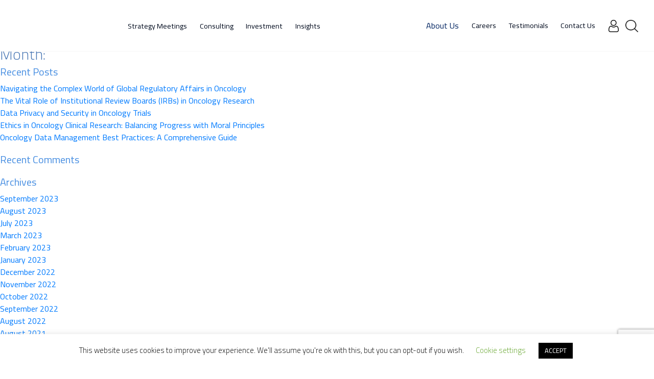

--- FILE ---
content_type: text/html; charset=UTF-8
request_url: https://proventainternational.com/2022/08/
body_size: 14395
content:
<!DOCTYPE html>
<html lang="en-US" class="no-js">
<head><style>img.lazy{min-height:1px}</style><link href="https://proventainternational.com/wp-content/plugins/w3-total-cache/pub/js/lazyload.min.js" as="script">
<meta name="google-site-verification" content="agE1Kun0U38CKGZknNvp6soh_SwL76JW11JPrUyJA0c" />
	<!-- Google Tag Manager -->
	<script>(function(w,d,s,l,i){w[l]=w[l]||[];w[l].push({'gtm.start':
	new Date().getTime(),event:'gtm.js'});var f=d.getElementsByTagName(s)[0],
	j=d.createElement(s),dl=l!='dataLayer'?'&l='+l:'';j.async=true;j.src=
	'https://www.googletagmanager.com/gtm.js?id='+i+dl;f.parentNode.insertBefore(j,f);
	})(window,document,'script','dataLayer','GTM-5WBXG5F');</script>
	<!-- End Google Tag Manager -->

	<!-- Global site tag (gtag.js) - Google Analytics -->
	<script async src="https://www.googletagmanager.com/gtag/js?id=UA-76864544-1"></script>
	<!--script async src="https://www.googletagmanager.com/gtag/js?id=AW-664791716"></!--script-->
	<script>
	  window.dataLayer = window.dataLayer || [];
	  function gtag(){dataLayer.push(arguments);}
	  gtag('js', new Date());

	  gtag('config', 'UA-76864544-1');
	 /* gtag('config', 'AW-664791716');*/
	 /* gtag('config', 'AW-814075813'); */
	</script>
	<script> gtag('event', 'conversion', {'send_to': 'AW-664791716/zy1GCMyG5M0BEKTV_7wC'}); </script>
	<meta charset="UTF-8">
					<meta name="keywords" content="Blog, ">
				<meta name="viewport" content="width=device-width, initial-scale=1">
	<link rel="profile" href="https://gmpg.org/xfn/11">
	<link rel="icon" type="image/png" href="https://proventainternational.com/wp-content/uploads/2019/11/favicon.png">
	<script>
					(function(){
						var zccmpurl = new URL(document.location.href);
						var cmp_id =  zccmpurl.search.split('zc_rid=')[1];
						if (cmp_id != undefined) {
							document.cookie = 'zc_rid=' + cmp_id + ';max-age=10800;path=/';
						}
					})();
				</script><meta name='robots' content='noindex, follow' />

	<!-- This site is optimized with the Yoast SEO Premium plugin v21.9 (Yoast SEO v21.9.1) - https://yoast.com/wordpress/plugins/seo/ -->
	<title>August 2022 - Proventa International</title>
	<meta property="og:locale" content="en_US" />
	<meta property="og:type" content="website" />
	<meta property="og:title" content="August 2022" />
	<meta property="og:url" content="https://proventainternational.com/2022/08/" />
	<meta property="og:site_name" content="Proventa International" />
	<meta name="twitter:card" content="summary_large_image" />
	<meta name="twitter:site" content="@proventaintl" />
	<script type="application/ld+json" class="yoast-schema-graph">{"@context":"https://schema.org","@graph":[{"@type":"CollectionPage","@id":"https://proventainternational.com/2022/08/","url":"https://proventainternational.com/2022/08/","name":"August 2022 - Proventa International","isPartOf":{"@id":"https://proventainternational.com/#website"},"primaryImageOfPage":{"@id":"https://proventainternational.com/2022/08/#primaryimage"},"image":{"@id":"https://proventainternational.com/2022/08/#primaryimage"},"thumbnailUrl":"https://proventainternational.com/wp-content/uploads/2023/03/woman-looking-at-computer-screen-and-a-man-blurred-in-the-background.jpg","breadcrumb":{"@id":"https://proventainternational.com/2022/08/#breadcrumb"},"inLanguage":"en-US"},{"@type":"ImageObject","inLanguage":"en-US","@id":"https://proventainternational.com/2022/08/#primaryimage","url":"https://proventainternational.com/wp-content/uploads/2023/03/woman-looking-at-computer-screen-and-a-man-blurred-in-the-background.jpg","contentUrl":"https://proventainternational.com/wp-content/uploads/2023/03/woman-looking-at-computer-screen-and-a-man-blurred-in-the-background.jpg","width":802,"height":451,"caption":"woman looking at computer screen and a man blurred in the background"},{"@type":"BreadcrumbList","@id":"https://proventainternational.com/2022/08/#breadcrumb","itemListElement":[{"@type":"ListItem","position":1,"name":"Home","item":"https://proventainternational.com/"},{"@type":"ListItem","position":2,"name":"Archives for August 2022"}]},{"@type":"WebSite","@id":"https://proventainternational.com/#website","url":"https://proventainternational.com/","name":"Proventa International","description":"Strategy Meetings, Dinners, Spotlight Sessions and more","publisher":{"@id":"https://proventainternational.com/#organization"},"potentialAction":[{"@type":"SearchAction","target":{"@type":"EntryPoint","urlTemplate":"https://proventainternational.com/?s={search_term_string}"},"query-input":"required name=search_term_string"}],"inLanguage":"en-US"},{"@type":"Organization","@id":"https://proventainternational.com/#organization","name":"Proventa International","url":"https://proventainternational.com/","logo":{"@type":"ImageObject","inLanguage":"en-US","@id":"https://proventainternational.com/#/schema/logo/image/","url":"https://proventainternational.com/wp-content/uploads/2020/04/Proventa-Logo-High-Res-small.png","contentUrl":"https://proventainternational.com/wp-content/uploads/2020/04/Proventa-Logo-High-Res-small.png","width":1800,"height":600,"caption":"Proventa International"},"image":{"@id":"https://proventainternational.com/#/schema/logo/image/"},"sameAs":["https://www.facebook.com/proventainternational","https://twitter.com/proventaintl","https://www.linkedin.com/company/proventa-international","https://www.youtube.com/@proventainternational107"]}]}</script>
	<!-- / Yoast SEO Premium plugin. -->


<link rel='dns-prefetch' href='//cdnjs.cloudflare.com' />
<link rel='dns-prefetch' href='//fonts.googleapis.com' />
<link rel="alternate" type="application/rss+xml" title="Proventa International &raquo; Feed" href="https://proventainternational.com/feed/" />
<link rel="alternate" type="application/rss+xml" title="Proventa International &raquo; Comments Feed" href="https://proventainternational.com/comments/feed/" />
<link rel='stylesheet' id='wp-block-library-css' href='https://proventainternational.com/wp-includes/css/dist/block-library/style.min.css?ver=83d008574d907367c8c0486529215c9e' type='text/css' media='all' />
<style id='safe-svg-svg-icon-style-inline-css' type='text/css'>
.safe-svg-cover{text-align:center}.safe-svg-cover .safe-svg-inside{display:inline-block;max-width:100%}.safe-svg-cover svg{height:100%;max-height:100%;max-width:100%;width:100%}

</style>
<style id='classic-theme-styles-inline-css' type='text/css'>
/*! This file is auto-generated */
.wp-block-button__link{color:#fff;background-color:#32373c;border-radius:9999px;box-shadow:none;text-decoration:none;padding:calc(.667em + 2px) calc(1.333em + 2px);font-size:1.125em}.wp-block-file__button{background:#32373c;color:#fff;text-decoration:none}
</style>
<style id='global-styles-inline-css' type='text/css'>
body{--wp--preset--color--black: #000000;--wp--preset--color--cyan-bluish-gray: #abb8c3;--wp--preset--color--white: #ffffff;--wp--preset--color--pale-pink: #f78da7;--wp--preset--color--vivid-red: #cf2e2e;--wp--preset--color--luminous-vivid-orange: #ff6900;--wp--preset--color--luminous-vivid-amber: #fcb900;--wp--preset--color--light-green-cyan: #7bdcb5;--wp--preset--color--vivid-green-cyan: #00d084;--wp--preset--color--pale-cyan-blue: #8ed1fc;--wp--preset--color--vivid-cyan-blue: #0693e3;--wp--preset--color--vivid-purple: #9b51e0;--wp--preset--gradient--vivid-cyan-blue-to-vivid-purple: linear-gradient(135deg,rgba(6,147,227,1) 0%,rgb(155,81,224) 100%);--wp--preset--gradient--light-green-cyan-to-vivid-green-cyan: linear-gradient(135deg,rgb(122,220,180) 0%,rgb(0,208,130) 100%);--wp--preset--gradient--luminous-vivid-amber-to-luminous-vivid-orange: linear-gradient(135deg,rgba(252,185,0,1) 0%,rgba(255,105,0,1) 100%);--wp--preset--gradient--luminous-vivid-orange-to-vivid-red: linear-gradient(135deg,rgba(255,105,0,1) 0%,rgb(207,46,46) 100%);--wp--preset--gradient--very-light-gray-to-cyan-bluish-gray: linear-gradient(135deg,rgb(238,238,238) 0%,rgb(169,184,195) 100%);--wp--preset--gradient--cool-to-warm-spectrum: linear-gradient(135deg,rgb(74,234,220) 0%,rgb(151,120,209) 20%,rgb(207,42,186) 40%,rgb(238,44,130) 60%,rgb(251,105,98) 80%,rgb(254,248,76) 100%);--wp--preset--gradient--blush-light-purple: linear-gradient(135deg,rgb(255,206,236) 0%,rgb(152,150,240) 100%);--wp--preset--gradient--blush-bordeaux: linear-gradient(135deg,rgb(254,205,165) 0%,rgb(254,45,45) 50%,rgb(107,0,62) 100%);--wp--preset--gradient--luminous-dusk: linear-gradient(135deg,rgb(255,203,112) 0%,rgb(199,81,192) 50%,rgb(65,88,208) 100%);--wp--preset--gradient--pale-ocean: linear-gradient(135deg,rgb(255,245,203) 0%,rgb(182,227,212) 50%,rgb(51,167,181) 100%);--wp--preset--gradient--electric-grass: linear-gradient(135deg,rgb(202,248,128) 0%,rgb(113,206,126) 100%);--wp--preset--gradient--midnight: linear-gradient(135deg,rgb(2,3,129) 0%,rgb(40,116,252) 100%);--wp--preset--font-size--small: 13px;--wp--preset--font-size--medium: 20px;--wp--preset--font-size--large: 36px;--wp--preset--font-size--x-large: 42px;--wp--preset--spacing--20: 0.44rem;--wp--preset--spacing--30: 0.67rem;--wp--preset--spacing--40: 1rem;--wp--preset--spacing--50: 1.5rem;--wp--preset--spacing--60: 2.25rem;--wp--preset--spacing--70: 3.38rem;--wp--preset--spacing--80: 5.06rem;--wp--preset--shadow--natural: 6px 6px 9px rgba(0, 0, 0, 0.2);--wp--preset--shadow--deep: 12px 12px 50px rgba(0, 0, 0, 0.4);--wp--preset--shadow--sharp: 6px 6px 0px rgba(0, 0, 0, 0.2);--wp--preset--shadow--outlined: 6px 6px 0px -3px rgba(255, 255, 255, 1), 6px 6px rgba(0, 0, 0, 1);--wp--preset--shadow--crisp: 6px 6px 0px rgba(0, 0, 0, 1);}:where(.is-layout-flex){gap: 0.5em;}:where(.is-layout-grid){gap: 0.5em;}body .is-layout-flow > .alignleft{float: left;margin-inline-start: 0;margin-inline-end: 2em;}body .is-layout-flow > .alignright{float: right;margin-inline-start: 2em;margin-inline-end: 0;}body .is-layout-flow > .aligncenter{margin-left: auto !important;margin-right: auto !important;}body .is-layout-constrained > .alignleft{float: left;margin-inline-start: 0;margin-inline-end: 2em;}body .is-layout-constrained > .alignright{float: right;margin-inline-start: 2em;margin-inline-end: 0;}body .is-layout-constrained > .aligncenter{margin-left: auto !important;margin-right: auto !important;}body .is-layout-constrained > :where(:not(.alignleft):not(.alignright):not(.alignfull)){max-width: var(--wp--style--global--content-size);margin-left: auto !important;margin-right: auto !important;}body .is-layout-constrained > .alignwide{max-width: var(--wp--style--global--wide-size);}body .is-layout-flex{display: flex;}body .is-layout-flex{flex-wrap: wrap;align-items: center;}body .is-layout-flex > *{margin: 0;}body .is-layout-grid{display: grid;}body .is-layout-grid > *{margin: 0;}:where(.wp-block-columns.is-layout-flex){gap: 2em;}:where(.wp-block-columns.is-layout-grid){gap: 2em;}:where(.wp-block-post-template.is-layout-flex){gap: 1.25em;}:where(.wp-block-post-template.is-layout-grid){gap: 1.25em;}.has-black-color{color: var(--wp--preset--color--black) !important;}.has-cyan-bluish-gray-color{color: var(--wp--preset--color--cyan-bluish-gray) !important;}.has-white-color{color: var(--wp--preset--color--white) !important;}.has-pale-pink-color{color: var(--wp--preset--color--pale-pink) !important;}.has-vivid-red-color{color: var(--wp--preset--color--vivid-red) !important;}.has-luminous-vivid-orange-color{color: var(--wp--preset--color--luminous-vivid-orange) !important;}.has-luminous-vivid-amber-color{color: var(--wp--preset--color--luminous-vivid-amber) !important;}.has-light-green-cyan-color{color: var(--wp--preset--color--light-green-cyan) !important;}.has-vivid-green-cyan-color{color: var(--wp--preset--color--vivid-green-cyan) !important;}.has-pale-cyan-blue-color{color: var(--wp--preset--color--pale-cyan-blue) !important;}.has-vivid-cyan-blue-color{color: var(--wp--preset--color--vivid-cyan-blue) !important;}.has-vivid-purple-color{color: var(--wp--preset--color--vivid-purple) !important;}.has-black-background-color{background-color: var(--wp--preset--color--black) !important;}.has-cyan-bluish-gray-background-color{background-color: var(--wp--preset--color--cyan-bluish-gray) !important;}.has-white-background-color{background-color: var(--wp--preset--color--white) !important;}.has-pale-pink-background-color{background-color: var(--wp--preset--color--pale-pink) !important;}.has-vivid-red-background-color{background-color: var(--wp--preset--color--vivid-red) !important;}.has-luminous-vivid-orange-background-color{background-color: var(--wp--preset--color--luminous-vivid-orange) !important;}.has-luminous-vivid-amber-background-color{background-color: var(--wp--preset--color--luminous-vivid-amber) !important;}.has-light-green-cyan-background-color{background-color: var(--wp--preset--color--light-green-cyan) !important;}.has-vivid-green-cyan-background-color{background-color: var(--wp--preset--color--vivid-green-cyan) !important;}.has-pale-cyan-blue-background-color{background-color: var(--wp--preset--color--pale-cyan-blue) !important;}.has-vivid-cyan-blue-background-color{background-color: var(--wp--preset--color--vivid-cyan-blue) !important;}.has-vivid-purple-background-color{background-color: var(--wp--preset--color--vivid-purple) !important;}.has-black-border-color{border-color: var(--wp--preset--color--black) !important;}.has-cyan-bluish-gray-border-color{border-color: var(--wp--preset--color--cyan-bluish-gray) !important;}.has-white-border-color{border-color: var(--wp--preset--color--white) !important;}.has-pale-pink-border-color{border-color: var(--wp--preset--color--pale-pink) !important;}.has-vivid-red-border-color{border-color: var(--wp--preset--color--vivid-red) !important;}.has-luminous-vivid-orange-border-color{border-color: var(--wp--preset--color--luminous-vivid-orange) !important;}.has-luminous-vivid-amber-border-color{border-color: var(--wp--preset--color--luminous-vivid-amber) !important;}.has-light-green-cyan-border-color{border-color: var(--wp--preset--color--light-green-cyan) !important;}.has-vivid-green-cyan-border-color{border-color: var(--wp--preset--color--vivid-green-cyan) !important;}.has-pale-cyan-blue-border-color{border-color: var(--wp--preset--color--pale-cyan-blue) !important;}.has-vivid-cyan-blue-border-color{border-color: var(--wp--preset--color--vivid-cyan-blue) !important;}.has-vivid-purple-border-color{border-color: var(--wp--preset--color--vivid-purple) !important;}.has-vivid-cyan-blue-to-vivid-purple-gradient-background{background: var(--wp--preset--gradient--vivid-cyan-blue-to-vivid-purple) !important;}.has-light-green-cyan-to-vivid-green-cyan-gradient-background{background: var(--wp--preset--gradient--light-green-cyan-to-vivid-green-cyan) !important;}.has-luminous-vivid-amber-to-luminous-vivid-orange-gradient-background{background: var(--wp--preset--gradient--luminous-vivid-amber-to-luminous-vivid-orange) !important;}.has-luminous-vivid-orange-to-vivid-red-gradient-background{background: var(--wp--preset--gradient--luminous-vivid-orange-to-vivid-red) !important;}.has-very-light-gray-to-cyan-bluish-gray-gradient-background{background: var(--wp--preset--gradient--very-light-gray-to-cyan-bluish-gray) !important;}.has-cool-to-warm-spectrum-gradient-background{background: var(--wp--preset--gradient--cool-to-warm-spectrum) !important;}.has-blush-light-purple-gradient-background{background: var(--wp--preset--gradient--blush-light-purple) !important;}.has-blush-bordeaux-gradient-background{background: var(--wp--preset--gradient--blush-bordeaux) !important;}.has-luminous-dusk-gradient-background{background: var(--wp--preset--gradient--luminous-dusk) !important;}.has-pale-ocean-gradient-background{background: var(--wp--preset--gradient--pale-ocean) !important;}.has-electric-grass-gradient-background{background: var(--wp--preset--gradient--electric-grass) !important;}.has-midnight-gradient-background{background: var(--wp--preset--gradient--midnight) !important;}.has-small-font-size{font-size: var(--wp--preset--font-size--small) !important;}.has-medium-font-size{font-size: var(--wp--preset--font-size--medium) !important;}.has-large-font-size{font-size: var(--wp--preset--font-size--large) !important;}.has-x-large-font-size{font-size: var(--wp--preset--font-size--x-large) !important;}
.wp-block-navigation a:where(:not(.wp-element-button)){color: inherit;}
:where(.wp-block-post-template.is-layout-flex){gap: 1.25em;}:where(.wp-block-post-template.is-layout-grid){gap: 1.25em;}
:where(.wp-block-columns.is-layout-flex){gap: 2em;}:where(.wp-block-columns.is-layout-grid){gap: 2em;}
.wp-block-pullquote{font-size: 1.5em;line-height: 1.6;}
</style>
<link rel='stylesheet' id='contact-form-7-css' href='https://proventainternational.com/wp-content/plugins/contact-form-7/includes/css/styles.css?ver=5.8.6' type='text/css' media='all' />
<link rel='stylesheet' id='cookie-law-info-css' href='https://proventainternational.com/wp-content/plugins/cookie-law-info/legacy/public/css/cookie-law-info-public.css?ver=3.1.8' type='text/css' media='all' />
<link rel='stylesheet' id='cookie-law-info-gdpr-css' href='https://proventainternational.com/wp-content/plugins/cookie-law-info/legacy/public/css/cookie-law-info-gdpr.css?ver=3.1.8' type='text/css' media='all' />
<link rel='stylesheet' id='proventa-international-css' href='https://proventainternational.com/wp-content/plugins/proventa-international/public/css/proventa-international-public.css?ver=1.0.1' type='text/css' media='all' />
<link rel='stylesheet' id='proventa-style-css' href='https://proventainternational.com/wp-content/themes/proventa_theme/style.css?ver=3.0.0.2' type='text/css' media='all' />
<link rel='stylesheet' id='wp_fonts_custom-css' href='https://fonts.googleapis.com/css?family=Cairo%3A300%2C400%2C600%2C700&#038;display=swap&#038;subset=arabic%2Clatin-ext&#038;ver=83d008574d907367c8c0486529215c9e' type='text/css' media='all' />
<link rel='stylesheet' id='font-awesome-css' href='https://proventainternational.com/wp-content/themes/proventa_theme/css/font-awesome.css?ver=83d008574d907367c8c0486529215c9e' type='text/css' media='all' />
<link rel='stylesheet' id='fonts-css' href='https://proventainternational.com/wp-content/themes/proventa_theme/css/fonts.css?ver=83d008574d907367c8c0486529215c9e' type='text/css' media='all' />
<link rel='stylesheet' id='animate-css' href='https://proventainternational.com/wp-content/themes/proventa_theme/css/animate.css?ver=83d008574d907367c8c0486529215c9e' type='text/css' media='all' />
<link rel='stylesheet' id='bootstrap.min-css' href='https://cdnjs.cloudflare.com/ajax/libs/twitter-bootstrap/4.4.1/css/bootstrap.min.css?ver=83d008574d907367c8c0486529215c9e' type='text/css' media='all' />
<link rel='stylesheet' id='owl.carousel-css' href='https://cdnjs.cloudflare.com/ajax/libs/OwlCarousel2/2.3.4/assets/owl.carousel.min.css?ver=83d008574d907367c8c0486529215c9e' type='text/css' media='all' />
<link rel='stylesheet' id='scrollbar-css' href='https://proventainternational.com/wp-content/themes/proventa_theme/css/scrollbar.css?ver=83d008574d907367c8c0486529215c9e' type='text/css' media='all' />
<link rel='stylesheet' id='style-css' href='https://proventainternational.com/wp-content/themes/proventa_theme/css/style.css?ver=3.0.0.2' type='text/css' media='all' />
<link rel='stylesheet' id='responsive-css' href='https://proventainternational.com/wp-content/themes/proventa_theme/css/responsive.css?ver=3.0.0.2' type='text/css' media='all' />
<script type="text/javascript" src="https://cdnjs.cloudflare.com/ajax/libs/jquery/3.3.1/jquery.min.js?ver=83d008574d907367c8c0486529215c9e" id="jquery-js"></script>
<script type="text/javascript" id="cookie-law-info-js-extra">
/* <![CDATA[ */
var Cli_Data = {"nn_cookie_ids":[],"cookielist":[],"non_necessary_cookies":[],"ccpaEnabled":"","ccpaRegionBased":"","ccpaBarEnabled":"","strictlyEnabled":["necessary","obligatoire"],"ccpaType":"gdpr","js_blocking":"","custom_integration":"","triggerDomRefresh":"","secure_cookies":""};
var cli_cookiebar_settings = {"animate_speed_hide":"500","animate_speed_show":"500","background":"#FFF","border":"#b1a6a6c2","border_on":"","button_1_button_colour":"#000","button_1_button_hover":"#000000","button_1_link_colour":"#fff","button_1_as_button":"1","button_1_new_win":"","button_2_button_colour":"#333","button_2_button_hover":"#292929","button_2_link_colour":"#444","button_2_as_button":"","button_2_hidebar":"","button_3_button_colour":"#000","button_3_button_hover":"#000000","button_3_link_colour":"#fff","button_3_as_button":"1","button_3_new_win":"","button_4_button_colour":"#000","button_4_button_hover":"#000000","button_4_link_colour":"#62a329","button_4_as_button":"","button_7_button_colour":"#61a229","button_7_button_hover":"#4e8221","button_7_link_colour":"#fff","button_7_as_button":"1","button_7_new_win":"","font_family":"inherit","header_fix":"","notify_animate_hide":"1","notify_animate_show":"","notify_div_id":"#cookie-law-info-bar","notify_position_horizontal":"right","notify_position_vertical":"bottom","scroll_close":"","scroll_close_reload":"","accept_close_reload":"","reject_close_reload":"","showagain_tab":"","showagain_background":"#fff","showagain_border":"#000","showagain_div_id":"#cookie-law-info-again","showagain_x_position":"100px","text":"#000","show_once_yn":"","show_once":"10000","logging_on":"","as_popup":"","popup_overlay":"1","bar_heading_text":"","cookie_bar_as":"banner","popup_showagain_position":"bottom-right","widget_position":"left"};
var log_object = {"ajax_url":"https:\/\/proventainternational.com\/wp-admin\/admin-ajax.php"};
/* ]]> */
</script>
<script type="text/javascript" src="https://proventainternational.com/wp-content/plugins/cookie-law-info/legacy/public/js/cookie-law-info-public.js?ver=3.1.8" id="cookie-law-info-js"></script>
<script type="text/javascript" src="https://proventainternational.com/wp-content/plugins/proventa-international/public/js/proventa-international-public.js?ver=1.0.1" id="proventa-international-js"></script>
<script type="text/javascript" src="https://proventainternational.com/wp-content/themes/proventa_theme/js/popper.min.js?ver=1.0.0" id="popper-js-js"></script>
<script type="text/javascript" src="https://cdnjs.cloudflare.com/ajax/libs/twitter-bootstrap/4.4.1/js/bootstrap.min.js?ver=1.0.0" id="bootstrap-js-js"></script>
<script type="text/javascript" src="https://cdnjs.cloudflare.com/ajax/libs/OwlCarousel2/2.3.4/owl.carousel.min.js?ver=1.0.0" id="owl.carousel-js-js"></script>
<script type="text/javascript" src="https://cdnjs.cloudflare.com/ajax/libs/wow/1.1.2/wow.min.js?ver=1.0.0" id="wow-js-js"></script>
<script type="text/javascript" src="https://proventainternational.com/wp-content/themes/proventa_theme/js/scrollbar.js?ver=1.0.0" id="scroll-js-js"></script>
<script type="text/javascript" src="https://proventainternational.com/wp-content/themes/proventa_theme/js/custom.js?ver=3.0.0.2" id="custom-js-js"></script>
<script type="text/javascript" id="ajax-handle-js-extra">
/* <![CDATA[ */
var the_ajax_script = {"ajaxurl":"https:\/\/proventainternational.com\/wp-admin\/admin-ajax.php","homeurl":"https:\/\/proventainternational.com"};
/* ]]> */
</script>
<script type="text/javascript" src="https://proventainternational.com/wp-content/themes/proventa_theme/js/ajax.js?ver=3.0.0.2" id="ajax-handle-js"></script>
<link rel="https://api.w.org/" href="https://proventainternational.com/wp-json/" /><link rel="EditURI" type="application/rsd+xml" title="RSD" href="https://proventainternational.com/xmlrpc.php?rsd" />
		<script>
			document.documentElement.className = document.documentElement.className.replace( 'no-js', 'js' );
		</script>
				<style>
			.no-js img.lazyload { display: none; }
			figure.wp-block-image img.lazyloading { min-width: 150px; }
							.lazyload, .lazyloading { opacity: 0; }
				.lazyloaded {
					opacity: 1;
					transition: opacity 400ms;
					transition-delay: 0ms;
				}
					</style>
		<style type="text/css">.recentcomments a{display:inline !important;padding:0 !important;margin:0 !important;}</style><link rel="icon" href="https://proventainternational.com/wp-content/uploads/2020/09/w-logo-blue.png" sizes="32x32" />
<link rel="icon" href="https://proventainternational.com/wp-content/uploads/2020/09/w-logo-blue.png" sizes="192x192" />
<link rel="apple-touch-icon" href="https://proventainternational.com/wp-content/uploads/2020/09/w-logo-blue.png" />
<meta name="msapplication-TileImage" content="https://proventainternational.com/wp-content/uploads/2020/09/w-logo-blue.png" />
		<style type="text/css" id="wp-custom-css">
			ul#menu-rightmenu > li:nth-child(1) a {
    color: #4a90e2;
    font-weight: 600;
    letter-spacing: 0.5px;
    font-size: 0.875em;
}
button#close-strategy-menu {
    border: none;
    background: transparent;
}
h3 > b {
    font-weight: 600;
}
.big-font small {
    font-size: 28px;
}
.error {
    border-bottom: 1px solid red;
}
.coupon-applied > b {
    text-transform: uppercase;
}
div#bookingCheckoutModal {
    overflow-x: hidden;
    overflow-y: auto;
}

.breadcrumbs .breadcrumbs-title{
    z-index: 1;
}
.breadcrumbs .breadcrumbs-title:after{
    z-index: -1;
}
ul.desk-menu li:nth-last-child(1) {
    display: none;
}
.test-overly:after{
	    -webkit-animation-name: fadeIn;
    animation-name: fadeIn;
    background-color: #24242c;
    opacity: 0.88;
    float: left;
    width: 100%;
    z-index: 1;
    height: 100%;
    position: fixed;
    top: 0;
    left: 0;
    content: "";
    z-index: 99;
}

button#close-strategy-menu {
    width: 100%;
    float: left;
    width: 100%;
    z-index: 1;
    position: fixed;
    /* top: 0; */
    left: 0;
    height: 100%;
    -webkit-transition: 0.5s;
    transition: 0.5s;
    overflow: hidden;
	  z-index: 99999;
    cursor: url(https://proventainternational.com/wp-content/themes/proventa_theme/images/close-white.png), auto;
}
label.check-label.error {
    color: red !important;
    border: none;
    font-weight: 500;
}
.navbar-brand img.img-fluid {
    width: 175px;
}
header .navbar .navbar-nav .nav-item.current-page-ancestor a {
    color: #4a90e2;
}
header .navbar .navbar-nav .nav-item .current-page-ancestor .nav-link:after {
    position: absolute;
    left: 0;
    bottom: -34px;
    background: -webkit-gradient(linear, left bottom, left top, from(#4574b2), to(#4565b2));
    height: 1px;
    width: calc(100% - 40px);
    content: "";
    border: 0px;
    margin-left: 20px;
    opacity: 0;
}
header .navbar .navbar-nav .nav-item.current-page-ancestor > .nav-link:after {
    opacity: 1;
}
.region-dropdown > a {
    display: none;
}		</style>
		
<script type="text/javascript" src="https://secure.hiss3lark.com/js/177045.js"></script>

<noscript><img  alt="" style="display:none;" data-src="https://secure.hiss3lark.com/177045.png" class="lazyload" src="[data-uri]" /><noscript><img class="lazy" src="data:image/svg+xml,%3Csvg%20xmlns='http://www.w3.org/2000/svg'%20viewBox='0%200%201%201'%3E%3C/svg%3E" data-src="https://secure.hiss3lark.com/177045.png" alt="" style="display:none;" /></noscript></noscript>

<script type="text/javascript"> _linkedin_partner_id = "1820972"; window._linkedin_data_partner_ids = window._linkedin_data_partner_ids || []; window._linkedin_data_partner_ids.push(_linkedin_partner_id); </script><script type="text/javascript"> (function(){var s = document.getElementsByTagName("script")[0]; var b = document.createElement("script"); b.type = "text/javascript";b.async = true; b.src = "https://snap.licdn.com/li.lms-analytics/insight.min.js"; s.parentNode.insertBefore(b, s);})(); </script> <noscript> <img class="lazy" height="1" width="1" style="display:none;" alt="" src="data:image/svg+xml,%3Csvg%20xmlns='http://www.w3.org/2000/svg'%20viewBox='0%200%201%201'%3E%3C/svg%3E" data-src="https://px.ads.linkedin.com/collect/?pid=1820972&fmt=gif" /> </noscript>



<!-- Twitter universal website tag code -->
<script>
!function(e,t,n,s,u,a){e.twq||(s=e.twq=function(){s.exe?s.exe.apply(s,arguments):s.queue.push(arguments);
},s.version='1.1',s.queue=[],u=t.createElement(n),u.async=!0,u.src='//static.ads-twitter.com/uwt.js',
a=t.getElementsByTagName(n)[0],a.parentNode.insertBefore(u,a))}(window,document,'script');
// Insert Twitter Pixel ID and Standard Event data below
twq('init','o32x8');
twq('track','PageView');
</script>
<!-- End Twitter universal website tag code -->


<!-- Facebook Pixel Code -->
<script>
  !function(f,b,e,v,n,t,s)
  {if(f.fbq)return;n=f.fbq=function(){n.callMethod?
  n.callMethod.apply(n,arguments):n.queue.push(arguments)};
  if(!f._fbq)f._fbq=n;n.push=n;n.loaded=!0;n.version='2.0';
  n.queue=[];t=b.createElement(e);t.async=!0;
  t.src=v;s=b.getElementsByTagName(e)[0];
  s.parentNode.insertBefore(t,s)}(window, document,'script',
  'https://connect.facebook.net/en_US/fbevents.js');
  fbq('init', '248278106158653');
  fbq('track', 'PageView');
</script>
<noscript><img class="lazy" height="1" width="1" style="display:none"
  src="data:image/svg+xml,%3Csvg%20xmlns='http://www.w3.org/2000/svg'%20viewBox='0%200%201%201'%3E%3C/svg%3E" data-src="https://www.facebook.com/tr?id=248278106158653&ev=PageView&noscript=1"
/></noscript>
<script>
(function() {
var zi = document.createElement('script');
zi.type = 'text/javascript';
zi.async = true;
zi.referrerPolicy = 'unsafe-url';
zi.src = 'https://ws.zoominfo.com/pixel/611ffd47e10cf90015379870';
var s = document.getElementsByTagName('script')[0];
s.parentNode.insertBefore(zi, s);
})();
</script>
<!-- Hotjar Tracking Code for https://proventainternational.com -->
	<script>
    (function(h,o,t,j,a,r){
        h.hj=h.hj||function(){(h.hj.q=h.hj.q||[]).push(arguments)};
        h._hjSettings={hjid:3101722,hjsv:6};
        a=o.getElementsByTagName('head')[0];
        r=o.createElement('script');r.async=1;
        r.src=t+h._hjSettings.hjid+j+h._hjSettings.hjsv;
        a.appendChild(r);
    })(window,document,'https://static.hotjar.com/c/hotjar-','.js?sv=');
</script>
</head>

<body data-rsssl=1 class="archive date">
<!-- Google Tag Manager (noscript) -->
<noscript><iframe 
    height="0" width="0" style="display:none;visibility:hidden" data-src="https://www.googletagmanager.com/ns.html?id=GTM-5WBXG5F" class="lazyload" src="[data-uri]"></iframe></noscript>
<!-- End Google Tag Manager (noscript) -->
	<!--[if lt IE 9]>
	  <script src="https://oss.maxcdn.com/libs/html5shiv/3.7.0/html5shiv.js"></script>
	<![endif]-->
	<div class="main-div">
	<header>
		<nav class="navbar navbar-expand-xl fixed-top">
			<div class="container-fluid">
				<a class="navbar-brand click-to-home" data-test="truelogo" title="Proventa International" href="https://proventainternational.com" >
							    <div class="home-link clear-both" style="clear:both">
								<image src="https://proventainternational.com/wp-content/uploads/2025/08/Proventa-Logo-Enhance-new-062018-1.svg" width="187" >
								<!--object  width="175" height="58"  onClick="gotohome()" class="header-logo" data="https://proventainternational.com/wp-content/uploads/2025/08/Proventa-Logo-Enhance-new-062018-1.svg" type="image/svg+xml" alt="proventa">
								  
									<img   onClick="gotohome()" width="175" height="58" alt="proventa" data-src="https://proventainternational.com/wp-content/uploads/2020/03/proventa-international.jpg" class="header-logo lazyload" src="[data-uri]" /><noscript><img src="data:image/svg+xml,%3Csvg%20xmlns='http://www.w3.org/2000/svg'%20viewBox='0%200%20175%2058'%3E%3C/svg%3E" data-src="https://proventainternational.com/wp-content/uploads/2020/03/proventa-international.jpg" class="header-logo lazy" onClick="gotohome()" width="175" height="58" alt="proventa" /></noscript>
								 
									</object-->
								</div>
								
							</a>				<button class="navbar-toggler toggle-btn ml-auto" type="button" data-toggle="collapse" data-target="#links"> <b class="toggle-btn hidden-xl"><span></span></b></button>

				<div class="collapse navbar-collapse" data-testmenu="bool(false)
" id="links">
					<!-- Left Navigation -->
					<div class="menu-mobile-menu-container"><ul id="menu-mobile-menu" class="navbar-nav"><li id="menu-item-36961" class="menu-item menu-item-type-post_type menu-item-object-page menu-item-36961"><a href="https://proventainternational.com/about-us/">About Us</a></li>
<li id="menu-item-36962" class="statagy-li menu-item menu-item-type-custom menu-item-object-custom menu-item-36962"><a href="#strategy-meeting">Strategy Meetings</a></li>
<li id="menu-item-11078" class="statagy-li-mobile lg-none xs-block sm-link menu-item menu-item-type-post_type menu-item-object-page menu-item-11078"><a href="https://proventainternational.com/consulting/">Consulting</a></li>
<li id="menu-item-11079" class="menu-item menu-item-type-post_type menu-item-object-page menu-item-11079"><a href="https://proventainternational.com/talent-acquisition/">Talent Acquisition</a></li>
<li id="menu-item-30332" class="menu-item menu-item-type-custom menu-item-object-custom menu-item-30332"><a href="https://proventainternational.com/investment/">Investment</a></li>
<li id="menu-item-37057" class="menu-item menu-item-type-custom menu-item-object-custom menu-item-37057"><a href="https://proventatalent.com">Executive Search</a></li>
<li id="menu-item-30333" class="menu-item menu-item-type-custom menu-item-object-custom menu-item-30333"><a href="https://proventainternational.com/content/">Insights</a></li>
<li id="menu-item-37058" class="menu-item menu-item-type-post_type menu-item-object-page menu-item-37058"><a href="https://proventainternational.com/testimonials/">Testimonials</a></li>
<li class="nav-item "><button type="button" class="nav-link" data-toggle="modal" data-target="#signinModal"><img   alt="user" data-src="https://proventainternational.com/wp-content/themes/proventa_theme/images/user.png" class="img-fluid icon-user lazyload" src="[data-uri]"><noscript><img   alt="user" data-src="https://proventainternational.com/wp-content/themes/proventa_theme/images/user.png" class="img-fluid icon-user lazyload" src="[data-uri]"><noscript><img src="data:image/svg+xml,%3Csvg%20xmlns='http://www.w3.org/2000/svg'%20viewBox='0%200%201%201'%3E%3C/svg%3E" data-src="https://proventainternational.com/wp-content/themes/proventa_theme/images/user.png" class="img-fluid icon-user lazy" alt="user"></noscript></noscript></button></li><li class="nav-item d-none d-xl-block">
        <button id="close-btn" class="nav-link" style="display: none;"><img  alt="close" title="Close" data-src="https://proventainternational.com/wp-content/themes/proventa_theme/images/close.png" class="lazyload" src="[data-uri]"><noscript><img  alt="close" title="Close" data-src="https://proventainternational.com/wp-content/themes/proventa_theme/images/close.png" class="lazyload" src="[data-uri]"><noscript><img class="lazy" src="data:image/svg+xml,%3Csvg%20xmlns='http://www.w3.org/2000/svg'%20viewBox='0%200%201%201'%3E%3C/svg%3E" data-src="https://proventainternational.com/wp-content/themes/proventa_theme/images/close.png" alt="close" title="Close"></noscript></noscript></button>
        <button id="search-btn" class="nav-link" style=""><img   alt="Search" title="Search" data-src="https://proventainternational.com/wp-content/themes/proventa_theme/images/search.png" class="img-fluid lazyload" src="[data-uri]"><noscript><img   alt="Search" title="Search" data-src="https://proventainternational.com/wp-content/themes/proventa_theme/images/search.png" class="img-fluid lazyload" src="[data-uri]"><noscript><img   alt="Search" title="Search" data-src="https://proventainternational.com/wp-content/themes/proventa_theme/images/search.png" class="img-fluid lazyload" src="[data-uri]"><noscript><img   alt="Search" title="Search" data-src="https://proventainternational.com/wp-content/themes/proventa_theme/images/search.png" class="img-fluid lazyload" src="[data-uri]"><noscript><img src="data:image/svg+xml,%3Csvg%20xmlns='http://www.w3.org/2000/svg'%20viewBox='0%200%201%201'%3E%3C/svg%3E" data-src="https://proventainternational.com/wp-content/themes/proventa_theme/images/search.png" class="img-fluid lazy" alt="Search" title="Search"></noscript></noscript></noscript></noscript></button>
        </li></ul></div><div class="menu-leftmenu-container"><ul id="menu-leftmenu" class="navbar-nav"><li id="menu-item-11082" class="statagy-li lg-block xs-none menu-item menu-item-type-custom menu-item-object-custom menu-item-11082 nav-item"><a href="#" class="nav-link">Strategy Meetings</a></li>
<li id="menu-item-11066" class="statagy-li-mobile lg-none xs-block sm-link menu-item menu-item-type-custom menu-item-object-custom menu-item-has-children menu-item-11066 nav-item"><a href="#strategy-meeting" class="nav-link">Strategy Meetings</a>
<ul class="sub-menu">
	<li id="menu-item-11067" class="sub-menu-inner menu-item menu-item-type-custom menu-item-object-custom menu-item-has-children menu-item-11067 nav-item"><a href="#" class="nav-link">R&#038;D Events</a>
	<ul class="sub-menu">
		<li id="menu-item-11068" class="menu-item menu-item-type-custom menu-item-object-custom menu-item-11068 nav-item"><a href="#" class="nav-link">EUROPE</a></li>
		<li id="menu-item-11069" class="menu-item menu-item-type-custom menu-item-object-custom menu-item-11069 nav-item"><a href="#" class="nav-link">USA WEST</a></li>
	</ul>
</li>
	<li id="menu-item-11070" class="sub-menu-inner menu-item menu-item-type-custom menu-item-object-custom menu-item-has-children menu-item-11070 nav-item"><a href="#" class="nav-link">Bioprocesses</a>
	<ul class="sub-menu">
		<li id="menu-item-11071" class="menu-item menu-item-type-custom menu-item-object-custom menu-item-11071 nav-item"><a href="#" class="nav-link">EUROPE</a></li>
		<li id="menu-item-11072" class="menu-item menu-item-type-custom menu-item-object-custom menu-item-11072 nav-item"><a href="#" class="nav-link">USA WEST</a></li>
	</ul>
</li>
	<li id="menu-item-11073" class="sub-menu-inner menu-item menu-item-type-custom menu-item-object-custom menu-item-has-children menu-item-11073 nav-item"><a href="#" class="nav-link">Clinical Dev</a>
	<ul class="sub-menu">
		<li id="menu-item-11074" class="menu-item menu-item-type-custom menu-item-object-custom menu-item-11074 nav-item"><a href="#" class="nav-link">EUROPE</a></li>
		<li id="menu-item-11076" class="menu-item menu-item-type-custom menu-item-object-custom menu-item-11076 nav-item"><a href="#" class="nav-link">USA WEST</a></li>
	</ul>
</li>
	<li id="menu-item-54412" class="menu-item menu-item-type-custom menu-item-object-custom menu-item-has-children menu-item-54412 nav-item"><a href="#venture-capital" class="nav-link">Venture Capital</a>
	<ul class="sub-menu">
		<li id="menu-item-54413" class="menu-item menu-item-type-custom menu-item-object-custom menu-item-54413 nav-item"><a href="https://proventainternational.com/events/investment/events/venture-capital-private-equity-san-diego-2026/" class="nav-link">USA WEST</a></li>
		<li id="menu-item-54414" class="menu-item menu-item-type-custom menu-item-object-custom menu-item-54414 nav-item"><a href="https://proventainternational.com/events/investment/events/venture-capital-private-equity-boston-2026/" class="nav-link">USA EAST</a></li>
	</ul>
</li>
</ul>
</li>
<li id="menu-item-1028" class="menu-item menu-item-type-post_type menu-item-object-page menu-item-1028 nav-item"><a href="https://proventainternational.com/consulting/" class="nav-link">Consulting</a></li>
<li id="menu-item-2002" class="menu-item menu-item-type-custom menu-item-object-custom menu-item-2002 nav-item"><a href="https://proventainternational.com/investment/" class="nav-link">Investment</a></li>
<li id="menu-item-22758" class="menu-item menu-item-type-post_type menu-item-object-page menu-item-22758 nav-item"><a href="https://proventainternational.com/content/" class="nav-link">Insights</a></li>
</ul></div><ul id="menu-rightmenu" class="navbar-nav ml-auto right-nav"><li id="menu-item-958" class="menu-item menu-item-type-post_type menu-item-object-page menu-item-958 nav-item"><a href="https://proventainternational.com/about-us/" class="nav-link">About Us</a></li>
<li id="menu-item-16144" class="menu-item menu-item-type-custom menu-item-object-custom menu-item-16144 nav-item"><a href="https://proventainternational.com/career/" class="nav-link">Careers</a></li>
<li id="menu-item-8685" class="menu-item menu-item-type-post_type menu-item-object-page menu-item-8685 nav-item"><a href="https://proventainternational.com/testimonials/" class="nav-link">Testimonials</a></li>
<li id="menu-item-1072" class="d-none d-xl-block menu-item menu-item-type-post_type menu-item-object-page menu-item-1072 nav-item"><a href="https://proventainternational.com/contact/" class="nav-link">Contact Us</a></li>
<li class="nav-item "><button type="button" class="nav-link" data-toggle="modal" data-target="#signinModal"><img   alt="user" data-src="https://proventainternational.com/wp-content/themes/proventa_theme/images/user.png" class="img-fluid icon-user lazyload" src="[data-uri]"><noscript><img   alt="user" data-src="https://proventainternational.com/wp-content/themes/proventa_theme/images/user.png" class="img-fluid icon-user lazyload" src="[data-uri]"><noscript><img src="data:image/svg+xml,%3Csvg%20xmlns='http://www.w3.org/2000/svg'%20viewBox='0%200%201%201'%3E%3C/svg%3E" data-src="https://proventainternational.com/wp-content/themes/proventa_theme/images/user.png" class="img-fluid icon-user lazy" alt="user"></noscript></noscript></button></li><li class="nav-item d-none d-xl-block">
        <button id="close-btn" class="nav-link" style="display: none;"><img  alt="close" title="Close" data-src="https://proventainternational.com/wp-content/themes/proventa_theme/images/close.png" class="lazyload" src="[data-uri]"><noscript><img  alt="close" title="Close" data-src="https://proventainternational.com/wp-content/themes/proventa_theme/images/close.png" class="lazyload" src="[data-uri]"><noscript><img class="lazy" src="data:image/svg+xml,%3Csvg%20xmlns='http://www.w3.org/2000/svg'%20viewBox='0%200%201%201'%3E%3C/svg%3E" data-src="https://proventainternational.com/wp-content/themes/proventa_theme/images/close.png" alt="close" title="Close"></noscript></noscript></button>
        <button id="search-btn" class="nav-link" style=""><img   alt="Search" title="Search" data-src="https://proventainternational.com/wp-content/themes/proventa_theme/images/search.png" class="img-fluid lazyload" src="[data-uri]"><noscript><img   alt="Search" title="Search" data-src="https://proventainternational.com/wp-content/themes/proventa_theme/images/search.png" class="img-fluid lazyload" src="[data-uri]"><noscript><img   alt="Search" title="Search" data-src="https://proventainternational.com/wp-content/themes/proventa_theme/images/search.png" class="img-fluid lazyload" src="[data-uri]"><noscript><img   alt="Search" title="Search" data-src="https://proventainternational.com/wp-content/themes/proventa_theme/images/search.png" class="img-fluid lazyload" src="[data-uri]"><noscript><img src="data:image/svg+xml,%3Csvg%20xmlns='http://www.w3.org/2000/svg'%20viewBox='0%200%201%201'%3E%3C/svg%3E" data-src="https://proventainternational.com/wp-content/themes/proventa_theme/images/search.png" class="img-fluid lazy" alt="Search" title="Search"></noscript></noscript></noscript></noscript></button>
        </li></ul>					<div class="contact-btn d-block d-xl-none">
						<div class="mobile-contact">
							<a href="https://proventainternational.com/contact/">Contact us <img   alt="arrow" data-src="https://proventainternational.com/wp-content/themes/proventa_theme/images/white-arrow-1.png" class="img-fluid lazyload" src="[data-uri]"><noscript><img src="data:image/svg+xml,%3Csvg%20xmlns='http://www.w3.org/2000/svg'%20viewBox='0%200%201%201'%3E%3C/svg%3E" data-src="https://proventainternational.com/wp-content/themes/proventa_theme/images/white-arrow-1.png" class="img-fluid lazy" alt="arrow"></noscript></a>
						</div>
					</div>
				</div>
			</div>
			<div class="dropdown-menu strategy-dropdown" aria-labelledby="navbarDropdown">
				<!--new menu-->
						<div class="meetings-main" data-testmenu="true">
				<div class="container-fluid">
					<div class="row px-3 ">
												<div class="col-md-3 mx-auto pt-2">
							<div class="strategy-inner-menu NULL">
								<div class="dropdown-title">
									<h3>Medicinal Chemistry</h3>
									<!--p>Research and development of life-changing drugs and treatment</p-->
								</div>
																<ul>

									<li>
																			<a class="dropdown-toggle" data-testmenutimenow="1770024907" data-testmenu="1778659200"  data-parent="USA East - Boston" data-title="R&amp;D" data-disblemenu="0" data-meeting="12" data-location="75" data-label-mainmenu="" data-label="" href="https://proventainternational.com/events/rd/usa-west/san-diego/medicinal-chemistry-and-drug-discovery-biology-strategy-meeting-west-coast-usa-2026/">USA WEST - San Diego</a>
																			<a class="dropdown-toggle" data-testmenutimenow="1770024907" data-testmenu="1779091200"  data-parent="USA East - Boston" data-title="R&amp;D" data-disblemenu="0" data-meeting="12" data-location="75" data-label-mainmenu="" data-label="" href="https://proventainternational.com/events/rd/usa-east/boston/medicinal-chemistry-strategy-meeting-east-coast-usa-2026-boston/">USA EAST - Boston</a>
																			<a class="dropdown-toggle" data-testmenutimenow="1770024907" data-testmenu="1760601600"  data-parent="USA East - Boston" data-title="R&amp;D" data-disblemenu="0" data-meeting="12" data-location="75" data-label-mainmenu="" data-label="" href="https://proventainternational.com/events/rd/europe/london/medicinal-chemistry-strategy-meeting-europe-2025/">EUROPE - London</a>
																		</li>

									<!--li class="d-none">http://staging.proventainternational.com/rd/</li-->
									<!--li><a href="http://staging.proventainternational.com/rd/" title="R&amp;D overview" class="go-menu">R&amp;D overview </a></li-->
								</ul>
															</div>
						</div>
												<div class="col-md-3 mx-auto pt-2">
							<div class="strategy-inner-menu NULL">
								<div class="dropdown-title">
									<h3>Biology & Bioinformatics</h3>
									<!--p>Research and development of life-changing drugs and treatment</p-->
								</div>
																<ul>

									<li>
																			<a class="dropdown-toggle" data-testmenutimenow="1770024907" data-testmenu="1778659200"  data-parent="USA East - Boston" data-title="R&amp;D" data-disblemenu="0" data-meeting="12" data-location="75" data-label-mainmenu="" data-label="" href="https://proventainternational.com/events/rd/usa-west/san-diego/medicinal-chemistry-and-drug-discovery-biology-strategy-meeting-west-coast-usa-2026/">USA WEST - San Diego</a>
																			<a class="dropdown-toggle" data-testmenutimenow="1770024907" data-testmenu="1763539200"  data-parent="USA East - Boston" data-title="R&amp;D" data-disblemenu="0" data-meeting="12" data-location="75" data-label-mainmenu="" data-label="" href="https://proventainternational.com/events/rd/usa-east/boston/bioinformatics-and-drug-discovery-biology-strategy-meeting-east-coast-boston-2025/">USA EAST - Boston</a>
																			<a class="dropdown-toggle" data-testmenutimenow="1770024907" data-testmenu="1760515200"  data-parent="USA East - Boston" data-title="R&amp;D" data-disblemenu="0" data-meeting="12" data-location="75" data-label-mainmenu="" data-label="" href="https://proventainternational.com/events/rd/europe/london/drug-discovery-biology-bioinformatics-strategy-meeting-europe-2025/">EUROPE - London</a>
																			<a class="dropdown-toggle" data-testmenutimenow="1770024907" data-testmenu="1762761600"  data-parent="USA East - Boston" data-title="R&amp;D" data-disblemenu="0" data-meeting="12" data-location="75" data-label-mainmenu="" data-label="" href="https://proventainternational.com/events/rd/usa-west/san-diego/medicinal-chemistry-and-drug-discovery-biology-strategy-meeting-west-coast-usa-2025/">USA WEST - San Diego</a>
																		</li>

									<!--li class="d-none">http://staging.proventainternational.com/rd/</li-->
									<!--li><a href="http://staging.proventainternational.com/rd/" title="R&amp;D overview" class="go-menu">R&amp;D overview </a></li-->
								</ul>
															</div>
						</div>
												<div class="col-md-3 mx-auto pt-2">
							<div class="strategy-inner-menu NULL">
								<div class="dropdown-title">
									<h3>Clinical Operations & Clinical Trial Supply Chain</h3>
									<!--p>Research and development of life-changing drugs and treatment</p-->
								</div>
																<ul>

									<li>
																			<a class="dropdown-toggle" data-testmenutimenow="1770024907" data-testmenu="1778745600"  data-parent="USA East - Boston" data-title="R&amp;D" data-disblemenu="0" data-meeting="12" data-location="75" data-label-mainmenu="" data-label="" href="https://proventainternational.com/events/clinical/usa-west/san-diego/clinical-operations-clinical-trial-supply-chain-strategy-meeting-west-coast-2026/">USA WEST - San Diego</a>
																			<a class="dropdown-toggle" data-testmenutimenow="1770024907" data-testmenu="1763452800"  data-parent="USA East - Boston" data-title="R&amp;D" data-disblemenu="0" data-meeting="12" data-location="75" data-label-mainmenu="" data-label="" href="https://proventainternational.com/events/clinical/usa-east/boston/clinical-operations-clinical-trial-supply-chain-strategy-meeting-east-coast-boston-2025/">USA EAST - Boston</a>
																			<a class="dropdown-toggle" data-testmenutimenow="1770024907" data-testmenu="1759996800"  data-parent="USA East - Boston" data-title="R&amp;D" data-disblemenu="0" data-meeting="12" data-location="75" data-label-mainmenu="" data-label="" href="https://proventainternational.com/events/clinical/europe/london/clinical-operations-clinical-trial-supply-chain-strategy-meeting-europe-2025/">EUROPE - London</a>
																		</li>

									<!--li class="d-none">http://staging.proventainternational.com/rd/</li-->
									<!--li><a href="http://staging.proventainternational.com/rd/" title="R&amp;D overview" class="go-menu">R&amp;D overview </a></li-->
								</ul>
															</div>
						</div>
												<div class="col-md-3 mx-auto pt-2">
							<div class="strategy-inner-menu NULL">
								<div class="dropdown-title">
									<h3>Chemistry, Manufacturing & Controls</h3>
									<!--p>Research and development of life-changing drugs and treatment</p-->
								</div>
																<ul>

									<li>
																			<a class="dropdown-toggle" data-testmenutimenow="1770024907" data-testmenu="1779177600"  data-parent="USA East - Boston" data-title="R&amp;D" data-disblemenu="0" data-meeting="12" data-location="75" data-label-mainmenu="" data-label="" href="https://proventainternational.com/events/manufacturing/usa-east/boston/chemistry-manufacturing-and-controls-strategy-meeting-east-coast-usa-2026-boston/">USA EAST - Boston</a>
																		</li>

									<!--li class="d-none">http://staging.proventainternational.com/rd/</li-->
									<!--li><a href="http://staging.proventainternational.com/rd/" title="R&amp;D overview" class="go-menu">R&amp;D overview </a></li-->
								</ul>
															</div>
						</div>
												<div class="col-md-3 mx-auto pt-2">
							<div class="strategy-inner-menu NULL">
								<div class="dropdown-title">
									<h3>Venture Capital</h3>
									<!--p>Research and development of life-changing drugs and treatment</p-->
								</div>
																<ul>

									<li>
																			<a class="dropdown-toggle" data-testmenutimenow="1770024907" data-testmenu="1778659200"  data-parent="USA East - Boston" data-title="R&amp;D" data-disblemenu="0" data-meeting="12" data-location="75" data-label-mainmenu="" data-label="" href="https://proventainternational.com/events/investment/events/venture-capital-private-equity-san-diego-2026/">USA WEST</a>
																			<a class="dropdown-toggle" data-testmenutimenow="1770024907" data-testmenu="1747555200"  data-parent="USA East - Boston" data-title="R&amp;D" data-disblemenu="0" data-meeting="12" data-location="75" data-label-mainmenu="" data-label="" href="https://proventainternational.com/events/investment/events/venture-capital-private-equity-boston-2026/">USA EAST</a>
																		</li>

									<!--li class="d-none">http://staging.proventainternational.com/rd/</li-->
									<!--li><a href="http://staging.proventainternational.com/rd/" title="R&amp;D overview" class="go-menu">R&amp;D overview </a></li-->
								</ul>
															</div>
						</div>
						
					</div>
									</div>
				<!--?= get_permalink(766); -->
				<div class="main-overview"><a href="https://proventainternational.com/br/2026/Calendar-2026.pdf" title="Strategy meetings overview">2026 Proventa Event Calendar</a></div>
			</div>
			<!--new menu end-->
								<div class="container">
					<div class="row justify-content-center close-dropdown">
						<div class="col-md-8">
							<div class="">
								<div class="nav-item">
									<button id="close-strategy-menu" class="close-strategy-menu"><img  alt="close" title="Close" data-src="https://proventainternational.com/wp-content/themes/proventa_theme/images/close-white.png" class="lazyload" src="[data-uri]"><noscript><img class="lazy" src="data:image/svg+xml,%3Csvg%20xmlns='http://www.w3.org/2000/svg'%20viewBox='0%200%201%201'%3E%3C/svg%3E" data-src="https://proventainternational.com/wp-content/themes/proventa_theme/images/close-white.png" alt="close" title="Close"></noscript></button>
								</div>
							</div>
						</div>
					</div>
				</div>
			</div>
		</nav>
		<!-- Search Modal -->
		<div id="search-overlay" class="search">
	<div id='search-box'>
		<form action='https://proventainternational.com/' role="search" method="get" id='search-form'>
			<input id='search-text' type="text" class="search-field" placeholder="R&amp;D Europe events" value="" name="s" />
			<input type="hidden" name="post_type" value="post" />
			<button id='search-button' type='submit' title="Submit"> <img   alt="Search" title="Search" data-src="https://proventainternational.com/wp-content/themes/proventa_theme/images/search.png" class="img-fluid lazyload" src="[data-uri]"><noscript><img   alt="Search" title="Search" data-src="https://proventainternational.com/wp-content/themes/proventa_theme/images/search.png" class="img-fluid lazyload" src="[data-uri]"><noscript><img   alt="Search" title="Search" data-src="https://proventainternational.com/wp-content/themes/proventa_theme/images/search.png" class="img-fluid lazyload" src="[data-uri]"><noscript><img   alt="Search" title="Search" data-src="https://proventainternational.com/wp-content/themes/proventa_theme/images/search.png" class="img-fluid lazyload" src="[data-uri]"><noscript><img src="data:image/svg+xml,%3Csvg%20xmlns='http://www.w3.org/2000/svg'%20viewBox='0%200%201%201'%3E%3C/svg%3E" data-src="https://proventainternational.com/wp-content/themes/proventa_theme/images/search.png" class="img-fluid lazy" alt="Search" title="Search"></noscript></noscript></noscript></noscript> </button>
		</form>
	</div>
</div>	</header>
	
		<div class="middle-section  ">
	    <header class="page-header">
        <h1 class="page-title">Month: <span></span></h1>    </header><!-- .page-header -->

    
    <aside id="secondary" class="sidebar widget-area" role="complementary">
        <section id="search-2" class="widget widget_search"><div id="search-overlay" class="search">
	<div id='search-box'>
		<form action='https://proventainternational.com/' role="search" method="get" id='search-form'>
			<input id='search-text' type="text" class="search-field" placeholder="R&amp;D Europe events" value="" name="s" />
			<input type="hidden" name="post_type" value="post" />
			<button id='search-button' type='submit' title="Submit"> <img   alt="Search" title="Search" data-src="https://proventainternational.com/wp-content/themes/proventa_theme/images/search.png" class="img-fluid lazyload" src="[data-uri]"><noscript><img   alt="Search" title="Search" data-src="https://proventainternational.com/wp-content/themes/proventa_theme/images/search.png" class="img-fluid lazyload" src="[data-uri]"><noscript><img   alt="Search" title="Search" data-src="https://proventainternational.com/wp-content/themes/proventa_theme/images/search.png" class="img-fluid lazyload" src="[data-uri]"><noscript><img   alt="Search" title="Search" data-src="https://proventainternational.com/wp-content/themes/proventa_theme/images/search.png" class="img-fluid lazyload" src="[data-uri]"><noscript><img src="data:image/svg+xml,%3Csvg%20xmlns='http://www.w3.org/2000/svg'%20viewBox='0%200%201%201'%3E%3C/svg%3E" data-src="https://proventainternational.com/wp-content/themes/proventa_theme/images/search.png" class="img-fluid lazy" alt="Search" title="Search"></noscript></noscript></noscript></noscript> </button>
		</form>
	</div>
</div></section>
		<section id="recent-posts-2" class="widget widget_recent_entries">
		<h5 class="widget-title">Recent Posts</h5>
		<ul>
											<li>
					<a href="https://proventainternational.com/navigating-the-complex-world-of-global-regulatory-affairs-in-oncology/">Navigating the Complex World of Global Regulatory Affairs in Oncology</a>
									</li>
											<li>
					<a href="https://proventainternational.com/the-vital-role-of-institutional-review-boards-irbs-in-oncology-research/">The Vital Role of Institutional Review Boards (IRBs) in Oncology Research</a>
									</li>
											<li>
					<a href="https://proventainternational.com/data-privacy-and-security-in-oncology-trials/">Data Privacy and Security in Oncology Trials</a>
									</li>
											<li>
					<a href="https://proventainternational.com/ethics-in-oncology-clinical-research-balancing-progress-with-moral-principles/">Ethics in Oncology Clinical Research: Balancing Progress with Moral Principles</a>
									</li>
											<li>
					<a href="https://proventainternational.com/oncology-data-management-best-practices-a-comprehensive-guide/">Oncology Data Management Best Practices: A Comprehensive Guide</a>
									</li>
					</ul>

		</section><section id="recent-comments-2" class="widget widget_recent_comments"><h5 class="widget-title">Recent Comments</h5><ul id="recentcomments"></ul></section><section id="archives-2" class="widget widget_archive"><h5 class="widget-title">Archives</h5>
			<ul>
					<li><a href='https://proventainternational.com/2023/09/'>September 2023</a></li>
	<li><a href='https://proventainternational.com/2023/08/'>August 2023</a></li>
	<li><a href='https://proventainternational.com/2023/07/'>July 2023</a></li>
	<li><a href='https://proventainternational.com/2023/03/'>March 2023</a></li>
	<li><a href='https://proventainternational.com/2023/02/'>February 2023</a></li>
	<li><a href='https://proventainternational.com/2023/01/'>January 2023</a></li>
	<li><a href='https://proventainternational.com/2022/12/'>December 2022</a></li>
	<li><a href='https://proventainternational.com/2022/11/'>November 2022</a></li>
	<li><a href='https://proventainternational.com/2022/10/'>October 2022</a></li>
	<li><a href='https://proventainternational.com/2022/09/'>September 2022</a></li>
	<li><a href='https://proventainternational.com/2022/08/' aria-current="page">August 2022</a></li>
	<li><a href='https://proventainternational.com/2021/08/'>August 2021</a></li>
	<li><a href='https://proventainternational.com/2021/07/'>July 2021</a></li>
	<li><a href='https://proventainternational.com/2021/06/'>June 2021</a></li>
	<li><a href='https://proventainternational.com/2021/05/'>May 2021</a></li>
	<li><a href='https://proventainternational.com/2021/04/'>April 2021</a></li>
	<li><a href='https://proventainternational.com/2021/03/'>March 2021</a></li>
	<li><a href='https://proventainternational.com/2021/02/'>February 2021</a></li>
	<li><a href='https://proventainternational.com/2021/01/'>January 2021</a></li>
	<li><a href='https://proventainternational.com/2020/12/'>December 2020</a></li>
	<li><a href='https://proventainternational.com/2020/10/'>October 2020</a></li>
	<li><a href='https://proventainternational.com/2020/09/'>September 2020</a></li>
	<li><a href='https://proventainternational.com/2020/08/'>August 2020</a></li>
	<li><a href='https://proventainternational.com/2020/07/'>July 2020</a></li>
	<li><a href='https://proventainternational.com/2020/06/'>June 2020</a></li>
	<li><a href='https://proventainternational.com/2020/05/'>May 2020</a></li>
	<li><a href='https://proventainternational.com/2020/04/'>April 2020</a></li>
	<li><a href='https://proventainternational.com/2020/03/'>March 2020</a></li>
	<li><a href='https://proventainternational.com/2020/02/'>February 2020</a></li>
	<li><a href='https://proventainternational.com/2020/01/'>January 2020</a></li>
	<li><a href='https://proventainternational.com/2019/12/'>December 2019</a></li>
	<li><a href='https://proventainternational.com/2019/11/'>November 2019</a></li>
	<li><a href='https://proventainternational.com/2019/09/'>September 2019</a></li>
			</ul>

			</section><section id="categories-2" class="widget widget_categories"><h5 class="widget-title">Categories</h5>
			<ul>
					<li class="cat-item cat-item-175"><a href="https://proventainternational.com/category/investment/">Investment</a>
</li>
	<li class="cat-item cat-item-179"><a href="https://proventainternational.com/category/clinical-development/data/">Data</a>
</li>
	<li class="cat-item cat-item-18"><a href="https://proventainternational.com/category/oncology/">Oncology</a>
</li>
	<li class="cat-item cat-item-216"><a href="https://proventainternational.com/category/blog/">Blog</a>
</li>
	<li class="cat-item cat-item-19"><a href="https://proventainternational.com/category/randd/">R&amp;D</a>
</li>
	<li class="cat-item cat-item-217"><a href="https://proventainternational.com/category/ctsc/">CTSC</a>
</li>
	<li class="cat-item cat-item-20"><a href="https://proventainternational.com/category/randd/pharmacovigilance/">Pharmacovigilance</a>
</li>
	<li class="cat-item cat-item-21"><a href="https://proventainternational.com/category/randd/bioinformatics/">Bioinformatics</a>
</li>
	<li class="cat-item cat-item-22"><a href="https://proventainternational.com/category/bioprocess/">Bioprocess</a>
</li>
	<li class="cat-item cat-item-23"><a href="https://proventainternational.com/category/bioprocess/cgt/">CGT</a>
</li>
	<li class="cat-item cat-item-24"><a href="https://proventainternational.com/category/bioprocess/biomanufacturing/">Biomanufacturing</a>
</li>
	<li class="cat-item cat-item-25"><a href="https://proventainternational.com/category/bioprocess/cmc/">CMC</a>
</li>
	<li class="cat-item cat-item-26"><a href="https://proventainternational.com/category/bioprocess/regulatory-affairs/">Regulatory Affairs</a>
</li>
	<li class="cat-item cat-item-31"><a href="https://proventainternational.com/category/clinical-development/">Clinical Development</a>
</li>
	<li class="cat-item cat-item-32"><a href="https://proventainternational.com/category/clinical-development/clinical-operations/">Clinical Operations</a>
</li>
	<li class="cat-item cat-item-33"><a href="https://proventainternational.com/category/race-and-ethics/">Race and Ethics</a>
</li>
	<li class="cat-item cat-item-34"><a href="https://proventainternational.com/category/precision-and-personalised-medicine/">Precision and Personalised Medicine</a>
</li>
	<li class="cat-item cat-item-40"><a href="https://proventainternational.com/category/ai-ml/">AI &amp; ML</a>
</li>
	<li class="cat-item cat-item-8"><a href="https://proventainternational.com/category/weekly-roundups/">Weekly Roundups</a>
</li>
	<li class="cat-item cat-item-1"><a href="https://proventainternational.com/category/biology/">Biology</a>
</li>
	<li class="cat-item cat-item-7"><a href="https://proventainternational.com/category/news/">News</a>
</li>
			</ul>

			</section><section id="meta-2" class="widget widget_meta"><h5 class="widget-title">Meta</h5>
		<ul>
						<li><a rel="nofollow" href="https://proventainternational.com/wp-login.php">Log in</a></li>
			<li><a href="https://proventainternational.com/feed/">Entries feed</a></li>
			<li><a href="https://proventainternational.com/comments/feed/">Comments feed</a></li>

			<li><a href="https://wordpress.org/">WordPress.org</a></li>
		</ul>

		</section>    </aside><!-- .sidebar .widget-area -->
<!--googleoff: all--><div id="cookie-law-info-bar" data-nosnippet="true"><span>This website uses cookies to improve your experience. We'll assume you're ok with this, but you can opt-out if you wish. <a role='button' class="cli_settings_button" style="margin:5px 20px 5px 20px">Cookie settings</a><a role='button' data-cli_action="accept" id="cookie_action_close_header" class="medium cli-plugin-button cli-plugin-main-button cookie_action_close_header cli_action_button wt-cli-accept-btn" style="margin:5px">ACCEPT</a></span></div><div id="cookie-law-info-again" data-nosnippet="true"><span id="cookie_hdr_showagain">Privacy &amp; Cookies Policy</span></div><div class="cli-modal" data-nosnippet="true" id="cliSettingsPopup" tabindex="-1" role="dialog" aria-labelledby="cliSettingsPopup" aria-hidden="true">
  <div class="cli-modal-dialog" role="document">
	<div class="cli-modal-content cli-bar-popup">
		  <button type="button" class="cli-modal-close" id="cliModalClose">
			<svg class="" viewBox="0 0 24 24"><path d="M19 6.41l-1.41-1.41-5.59 5.59-5.59-5.59-1.41 1.41 5.59 5.59-5.59 5.59 1.41 1.41 5.59-5.59 5.59 5.59 1.41-1.41-5.59-5.59z"></path><path d="M0 0h24v24h-24z" fill="none"></path></svg>
			<span class="wt-cli-sr-only">Close</span>
		  </button>
		  <div class="cli-modal-body">
			<div class="cli-container-fluid cli-tab-container">
	<div class="cli-row">
		<div class="cli-col-12 cli-align-items-stretch cli-px-0">
			<div class="cli-privacy-overview">
				<h4>Privacy Overview</h4>				<div class="cli-privacy-content">
					<div class="cli-privacy-content-text">This website uses cookies to improve your experience while you navigate through the website. Out of these cookies, the cookies that are categorized as necessary are stored on your browser as they are essential for the working of basic functionalities of the website. We also use third-party cookies that help us analyze and understand how you use this website. These cookies will be stored in your browser only with your consent. You also have the option to opt-out of these cookies. But opting out of some of these cookies may have an effect on your browsing experience.</div>
				</div>
				<a class="cli-privacy-readmore" aria-label="Show more" role="button" data-readmore-text="Show more" data-readless-text="Show less"></a>			</div>
		</div>
		<div class="cli-col-12 cli-align-items-stretch cli-px-0 cli-tab-section-container">
												<div class="cli-tab-section">
						<div class="cli-tab-header">
							<a role="button" tabindex="0" class="cli-nav-link cli-settings-mobile" data-target="necessary" data-toggle="cli-toggle-tab">
								Necessary							</a>
															<div class="wt-cli-necessary-checkbox">
									<input type="checkbox" class="cli-user-preference-checkbox"  id="wt-cli-checkbox-necessary" data-id="checkbox-necessary" checked="checked"  />
									<label class="form-check-label" for="wt-cli-checkbox-necessary">Necessary</label>
								</div>
								<span class="cli-necessary-caption">Always Enabled</span>
													</div>
						<div class="cli-tab-content">
							<div class="cli-tab-pane cli-fade" data-id="necessary">
								<div class="wt-cli-cookie-description">
									Necessary cookies are absolutely essential for the website to function properly. This category only includes cookies that ensures basic functionalities and security features of the website. These cookies do not store any personal information.								</div>
							</div>
						</div>
					</div>
																	<div class="cli-tab-section">
						<div class="cli-tab-header">
							<a role="button" tabindex="0" class="cli-nav-link cli-settings-mobile" data-target="non-necessary" data-toggle="cli-toggle-tab">
								Non-necessary							</a>
															<div class="cli-switch">
									<input type="checkbox" id="wt-cli-checkbox-non-necessary" class="cli-user-preference-checkbox"  data-id="checkbox-non-necessary" checked='checked' />
									<label for="wt-cli-checkbox-non-necessary" class="cli-slider" data-cli-enable="Enabled" data-cli-disable="Disabled"><span class="wt-cli-sr-only">Non-necessary</span></label>
								</div>
													</div>
						<div class="cli-tab-content">
							<div class="cli-tab-pane cli-fade" data-id="non-necessary">
								<div class="wt-cli-cookie-description">
									Any cookies that may not be particularly necessary for the website to function and is used specifically to collect user personal data via analytics, ads, other embedded contents are termed as non-necessary cookies. It is mandatory to procure user consent prior to running these cookies on your website.								</div>
							</div>
						</div>
					</div>
										</div>
	</div>
</div>
		  </div>
		  <div class="cli-modal-footer">
			<div class="wt-cli-element cli-container-fluid cli-tab-container">
				<div class="cli-row">
					<div class="cli-col-12 cli-align-items-stretch cli-px-0">
						<div class="cli-tab-footer wt-cli-privacy-overview-actions">
						
															<a id="wt-cli-privacy-save-btn" role="button" tabindex="0" data-cli-action="accept" class="wt-cli-privacy-btn cli_setting_save_button wt-cli-privacy-accept-btn cli-btn">SAVE &amp; ACCEPT</a>
													</div>
						
					</div>
				</div>
			</div>
		</div>
	</div>
  </div>
</div>
<div class="cli-modal-backdrop cli-fade cli-settings-overlay"></div>
<div class="cli-modal-backdrop cli-fade cli-popupbar-overlay"></div>
<!--googleon: all--><script type="text/javascript" src="https://proventainternational.com/wp-content/plugins/contact-form-7/includes/swv/js/index.js?ver=5.8.6" id="swv-js"></script>
<script type="text/javascript" id="contact-form-7-js-extra">
/* <![CDATA[ */
var wpcf7 = {"api":{"root":"https:\/\/proventainternational.com\/wp-json\/","namespace":"contact-form-7\/v1"},"cached":"1"};
/* ]]> */
</script>
<script type="text/javascript" src="https://proventainternational.com/wp-content/plugins/contact-form-7/includes/js/index.js?ver=5.8.6" id="contact-form-7-js"></script>
<script type="text/javascript" src="https://www.google.com/recaptcha/api.js?render=6LdngtcUAAAAAM-VzFXVmwGWkbKL15vJAf_I20FU&amp;ver=3.0" id="google-recaptcha-js"></script>
<script type="text/javascript" src="https://proventainternational.com/wp-includes/js/dist/vendor/wp-polyfill-inert.min.js?ver=3.1.2" id="wp-polyfill-inert-js"></script>
<script type="text/javascript" src="https://proventainternational.com/wp-includes/js/dist/vendor/regenerator-runtime.min.js?ver=0.14.0" id="regenerator-runtime-js"></script>
<script type="text/javascript" src="https://proventainternational.com/wp-includes/js/dist/vendor/wp-polyfill.min.js?ver=3.15.0" id="wp-polyfill-js"></script>
<script type="text/javascript" id="wpcf7-recaptcha-js-extra">
/* <![CDATA[ */
var wpcf7_recaptcha = {"sitekey":"6LdngtcUAAAAAM-VzFXVmwGWkbKL15vJAf_I20FU","actions":{"homepage":"homepage","contactform":"contactform"}};
/* ]]> */
</script>
<script type="text/javascript" src="https://proventainternational.com/wp-content/plugins/contact-form-7/modules/recaptcha/index.js?ver=5.8.6" id="wpcf7-recaptcha-js"></script>
<script type="text/javascript" src="https://proventainternational.com/wp-content/plugins/wp-smushit/app/assets/js/smush-lazy-load.min.js?ver=3.15.4" id="smush-lazy-load-js"></script>

</div>
<footer>
  <div class="container">
    <!-- Footer Menu -->  
    <div class="footer-menu d-none">
      <div class="row">
        <!--div class="col-sm-6 col-12">
          <div class="menu-block wow fadeIn animated" data-wow-duration="1s" data-wow-delay="0.02s">
            <button class="accordion" data-toggle="collapse" data-target="#menu-meeting" title="Strategy Meetings"><h6>Strategy Meetings</h6></button>
            <div class="panel panel-main-menu"-->
              <!--?php
              wp_nav_menu(array('theme_location' => 'footer1','menu_id'=>'menu-meeting', 'menu_class' => 'meeting accordion-collapse collapse show', 'container' => false));
              >  
            </div>
          </div>
        </div-->
        <div class="col-sm-6 col-12">
          <div class="menu-block wow fadeIn animated" data-wow-duration="1s" data-wow-delay="0.02s">
            <button class="accordion" data-toggle="collapse" data-target="#menu-consulting" title="Consulting"><h6>Consulting</h6></button>
            <div class="panel">
              <ul id="consulting-footer-menu" class="meeting accordion-collapse"><li id="menu-item-37896" class="menu-item menu-item-type-post_type menu-item-object-page menu-item-37896"><a href="https://proventainternational.com/consulting/spotlights/">Spotlights</a></li>
<li id="menu-item-1370" class="menu-item menu-item-type-post_type menu-item-object-page menu-item-1370"><a href="https://proventainternational.com/consulting/strategy-dinners/">Strategy Dinners</a></li>
<li id="menu-item-37898" class="menu-item menu-item-type-post_type menu-item-object-page menu-item-37898"><a href="https://proventainternational.com/consulting/virtualboardrooms/">Virtual Boardrooms</a></li>
<li id="menu-item-1371" class="menu-item menu-item-type-post_type menu-item-object-page menu-item-1371"><a href="https://proventainternational.com/consulting/bd-outsource/">Business Development Outsourcing</a></li>
</ul> 
            </div>
          </div>
        </div>
        <div class="col-sm-6 col-12">
          <div class="menu-block wow fadeIn animated" data-wow-duration="1s" data-wow-delay="0.02s">
            <button class="accordion" data-toggle="collapse" data-target="#menu-about" title="About Proventa"><h6>About Proventa</h6></button>
            <div class="panel">
             <ul id="menu-about" class="meeting accordion-collapse"><li id="menu-item-1026" class="menu-item menu-item-type-post_type menu-item-object-page menu-item-1026"><a href="https://proventainternational.com/about-us/">About Us</a></li>
<li id="menu-item-31" class="menu-item menu-item-type-custom menu-item-object-custom menu-item-31"><a href="https://proventainternational.com/contact/">Get in touch</a></li>
</ul> 
           </div>
         </div>
       </div>
     </div>

   </div>
 </div>
 <!-- Newsletter -->
 <!-- Copyright -->
<div class="copyright">
  <div class="container">
    <div class="row">
      <div class="col-md-6">
        <div class="footer-left">
          <ul>
            <li class="foo-logo"><a href="https://proventainternational.com">
						<object  height="100%" width="172px" data="https://proventainternational.com/wp-content/uploads/2020/01/Proventa-Logo-original-1.svg" type="image/svg+xml" alt="proventa">
									<img  height="100%" width="172px" alt="proventa" data-src="https://proventainternational.com/wp-content/uploads/2020/01/Proventa-Logo-original.svg" class="lazyload" src="[data-uri]" /><noscript><img class="lazy" src="data:image/svg+xml,%3Csvg%20xmlns='http://www.w3.org/2000/svg'%20viewBox='0%200%20172%20100'%3E%3C/svg%3E" data-src="https://proventainternational.com/wp-content/uploads/2020/01/Proventa-Logo-original.svg" height="100%" width="172px" alt="proventa" /></noscript>
						</object>
						</a>
					</li>
            <li class="social">
              <a href="https://www.facebook.com/proventainternational" target="_blank"><i class="fab fa-facebook-f"></i></a><a href="https://www.linkedin.com/company/proventa-international" target="_blank"><i class="fab fa-linkedin-in"></i></a><a href="https://twitter.com/proventaintl" target="_blank"><i class="fab fa-twitter"></i></a>              
            </li>
          </ul>
        </div>
      </div>
      <div class="col-md-6">
        <div class="footer-right">
          <p>Copyright @ 2025 Proventa International. All Rights Reserved</p>
          <ul>
            <li><a href="https://proventainternational.com/terms-of-service/" title="Terms of Service Agreement">Terms of Service Agreement</a></li><li><a href="https://proventainternational.com/privacy-policy/" title="Privacy Policy">Privacy Policy</a></li>          </ul>
        </div>
      </div>
    </div>
  </div>
</div>
</footer>
</div>
<!-----------------Booking Modal ---------------------------->
<!------------------Booking Modal End------------------------->
<!------------------ Signin Modal ------------------------->
<div class="modal sm-mobile" id="smMobile">
  <div class="modal-dialog">
    <div class="modal-content">

      <!-- Modal Header -->
      <div class="modal-header">
        <button type="button" class="close" data-dismiss="modal">&times;</button>
        <h4 class="modal-title">Strategy Meetings</h4>        
      </div>

      <!-- Modal body -->
      <!-- <div class="modal-body"> -->
        <div id="sm-res"></div>
        <!-- Modal body.. -->
      <!-- </div> -->

      <!-- Modal footer -->
      <!-- <div class="modal-footer"> -->
        <!-- <button type="button" class="btn btn-danger" data-dismiss="modal">Close</button> -->
      <!-- </div> -->

    </div>
  </div>
</div>
<!-- The Modal -->
<div class="modal sign-in-modal fade" id="signinModal">
  <div class="modal-dialog">
    <div class="modal-content">
      <div class="modal-header">
          <button type="button" class="close" data-dismiss="modal" aria-label="Close"><img  data-src='https://proventainternational.com/wp-content/themes/proventa_theme/images/close.png' class='lazyload' src='[data-uri]'><noscript><img class="lazy" src="data:image/svg+xml,%3Csvg%20xmlns='http://www.w3.org/2000/svg'%20viewBox='0%200%201%201'%3E%3C/svg%3E" data-src="https://proventainternational.com/wp-content/themes/proventa_theme/images/close.png"></noscript></button>
          <span class="small-caption">Account area</span>
          <h3>Sign in to our VIP area</h3>
      </div>
      <div class="modal-body">
        <div class="sign-in">
            <form method="post" id="signin">
              <label>Enter Your <span class="label-second-investor-delegate">Sponsor</span> Access Password</label>
              <div class="form-group">
                <span> 
                  <input type="password" name="investor_pwd" class="form-control pw-investor-delegate" placeholder="Enter your pass here" id="pwdtxt">
                  <img   data-src="https://proventainternational.com/wp-content/themes/proventa_theme/images/eye-show.png" class="eye-icon eye-display d-none d-xl-block lazyload" src="[data-uri]"><noscript><img src="data:image/svg+xml,%3Csvg%20xmlns='http://www.w3.org/2000/svg'%20viewBox='0%200%201%201'%3E%3C/svg%3E" data-src="https://proventainternational.com/wp-content/themes/proventa_theme/images/eye-show.png" class="eye-icon eye-display d-none d-xl-block lazy"></noscript>
                  <img   data-src="https://proventainternational.com/wp-content/themes/proventa_theme/images/eye.png" class="eye-icon eye-close d-none d-xl-block lazyload" src="[data-uri]"><noscript><img src="data:image/svg+xml,%3Csvg%20xmlns='http://www.w3.org/2000/svg'%20viewBox='0%200%201%201'%3E%3C/svg%3E" data-src="https://proventainternational.com/wp-content/themes/proventa_theme/images/eye.png" class="eye-icon eye-close d-none d-xl-block lazy"></noscript>
                </span>
                <button class="button blue-btn"> Sign in </button>
              </div>              
            </form>
            <div class="forgot-password">
              <!-------Incorrect password :( Try again!--------->
			  <a href="#loginas=delegate" id="sign-as-delegate" class="float-left">Sign In As A Delegate</a>
              <span class="error"></span>
              <a href="#">Forgot your pass? Contact us for one!</a>
            </div>
        </div>
    </div>
	</div>
  </div>
</div>
<!------------------signin Modal End------------------------->
<!--Advertisement Modal--->
<!--Advertisement Modal End--->
<script type="text/javascript">
 

    jQuery(".card button").click(function(){      
      jQuery(this).toggleClass('open');
      jQuery(this).parent().parent().find('.card-details').toggleClass('show');
    });
   
    //MenuToggle
    $('.statagy-li a').click(function() {
      $('.strategy-dropdown').fadeToggle();
      $(".main-div").toggleClass("menu-overly");
    });
    $('#close-strategy-menu').click(function(){
      $('.strategy-dropdown').fadeOut();  
      $(".main-div").removeClass("menu-overly");
    });
  </script>
  <noscript>
<img class="lazy" src="data:image/svg+xml,%3Csvg%20xmlns='http://www.w3.org/2000/svg'%20viewBox='0%200%201%201'%3E%3C/svg%3E" data-src="https://ws.zoominfo.com/pixel/611ffd47e10cf90015379870"
width="1" height="1" style="display: none;" />
</noscript>
<!--
Performance optimized by W3 Total Cache. Learn more: https://www.boldgrid.com/w3-total-cache/?utm_source=w3tc&utm_medium=footer_comment&utm_campaign=free_plugin

Page Caching using Disk: Enhanced 
Lazy Loading

Served from: proventainternational.com @ 2026-02-02 09:35:07 by W3 Total Cache
-->

--- FILE ---
content_type: text/html; charset=utf-8
request_url: https://www.google.com/recaptcha/api2/anchor?ar=1&k=6LdngtcUAAAAAM-VzFXVmwGWkbKL15vJAf_I20FU&co=aHR0cHM6Ly9wcm92ZW50YWludGVybmF0aW9uYWwuY29tOjQ0Mw..&hl=en&v=N67nZn4AqZkNcbeMu4prBgzg&size=invisible&anchor-ms=20000&execute-ms=30000&cb=jz3rty5tib51
body_size: 48681
content:
<!DOCTYPE HTML><html dir="ltr" lang="en"><head><meta http-equiv="Content-Type" content="text/html; charset=UTF-8">
<meta http-equiv="X-UA-Compatible" content="IE=edge">
<title>reCAPTCHA</title>
<style type="text/css">
/* cyrillic-ext */
@font-face {
  font-family: 'Roboto';
  font-style: normal;
  font-weight: 400;
  font-stretch: 100%;
  src: url(//fonts.gstatic.com/s/roboto/v48/KFO7CnqEu92Fr1ME7kSn66aGLdTylUAMa3GUBHMdazTgWw.woff2) format('woff2');
  unicode-range: U+0460-052F, U+1C80-1C8A, U+20B4, U+2DE0-2DFF, U+A640-A69F, U+FE2E-FE2F;
}
/* cyrillic */
@font-face {
  font-family: 'Roboto';
  font-style: normal;
  font-weight: 400;
  font-stretch: 100%;
  src: url(//fonts.gstatic.com/s/roboto/v48/KFO7CnqEu92Fr1ME7kSn66aGLdTylUAMa3iUBHMdazTgWw.woff2) format('woff2');
  unicode-range: U+0301, U+0400-045F, U+0490-0491, U+04B0-04B1, U+2116;
}
/* greek-ext */
@font-face {
  font-family: 'Roboto';
  font-style: normal;
  font-weight: 400;
  font-stretch: 100%;
  src: url(//fonts.gstatic.com/s/roboto/v48/KFO7CnqEu92Fr1ME7kSn66aGLdTylUAMa3CUBHMdazTgWw.woff2) format('woff2');
  unicode-range: U+1F00-1FFF;
}
/* greek */
@font-face {
  font-family: 'Roboto';
  font-style: normal;
  font-weight: 400;
  font-stretch: 100%;
  src: url(//fonts.gstatic.com/s/roboto/v48/KFO7CnqEu92Fr1ME7kSn66aGLdTylUAMa3-UBHMdazTgWw.woff2) format('woff2');
  unicode-range: U+0370-0377, U+037A-037F, U+0384-038A, U+038C, U+038E-03A1, U+03A3-03FF;
}
/* math */
@font-face {
  font-family: 'Roboto';
  font-style: normal;
  font-weight: 400;
  font-stretch: 100%;
  src: url(//fonts.gstatic.com/s/roboto/v48/KFO7CnqEu92Fr1ME7kSn66aGLdTylUAMawCUBHMdazTgWw.woff2) format('woff2');
  unicode-range: U+0302-0303, U+0305, U+0307-0308, U+0310, U+0312, U+0315, U+031A, U+0326-0327, U+032C, U+032F-0330, U+0332-0333, U+0338, U+033A, U+0346, U+034D, U+0391-03A1, U+03A3-03A9, U+03B1-03C9, U+03D1, U+03D5-03D6, U+03F0-03F1, U+03F4-03F5, U+2016-2017, U+2034-2038, U+203C, U+2040, U+2043, U+2047, U+2050, U+2057, U+205F, U+2070-2071, U+2074-208E, U+2090-209C, U+20D0-20DC, U+20E1, U+20E5-20EF, U+2100-2112, U+2114-2115, U+2117-2121, U+2123-214F, U+2190, U+2192, U+2194-21AE, U+21B0-21E5, U+21F1-21F2, U+21F4-2211, U+2213-2214, U+2216-22FF, U+2308-230B, U+2310, U+2319, U+231C-2321, U+2336-237A, U+237C, U+2395, U+239B-23B7, U+23D0, U+23DC-23E1, U+2474-2475, U+25AF, U+25B3, U+25B7, U+25BD, U+25C1, U+25CA, U+25CC, U+25FB, U+266D-266F, U+27C0-27FF, U+2900-2AFF, U+2B0E-2B11, U+2B30-2B4C, U+2BFE, U+3030, U+FF5B, U+FF5D, U+1D400-1D7FF, U+1EE00-1EEFF;
}
/* symbols */
@font-face {
  font-family: 'Roboto';
  font-style: normal;
  font-weight: 400;
  font-stretch: 100%;
  src: url(//fonts.gstatic.com/s/roboto/v48/KFO7CnqEu92Fr1ME7kSn66aGLdTylUAMaxKUBHMdazTgWw.woff2) format('woff2');
  unicode-range: U+0001-000C, U+000E-001F, U+007F-009F, U+20DD-20E0, U+20E2-20E4, U+2150-218F, U+2190, U+2192, U+2194-2199, U+21AF, U+21E6-21F0, U+21F3, U+2218-2219, U+2299, U+22C4-22C6, U+2300-243F, U+2440-244A, U+2460-24FF, U+25A0-27BF, U+2800-28FF, U+2921-2922, U+2981, U+29BF, U+29EB, U+2B00-2BFF, U+4DC0-4DFF, U+FFF9-FFFB, U+10140-1018E, U+10190-1019C, U+101A0, U+101D0-101FD, U+102E0-102FB, U+10E60-10E7E, U+1D2C0-1D2D3, U+1D2E0-1D37F, U+1F000-1F0FF, U+1F100-1F1AD, U+1F1E6-1F1FF, U+1F30D-1F30F, U+1F315, U+1F31C, U+1F31E, U+1F320-1F32C, U+1F336, U+1F378, U+1F37D, U+1F382, U+1F393-1F39F, U+1F3A7-1F3A8, U+1F3AC-1F3AF, U+1F3C2, U+1F3C4-1F3C6, U+1F3CA-1F3CE, U+1F3D4-1F3E0, U+1F3ED, U+1F3F1-1F3F3, U+1F3F5-1F3F7, U+1F408, U+1F415, U+1F41F, U+1F426, U+1F43F, U+1F441-1F442, U+1F444, U+1F446-1F449, U+1F44C-1F44E, U+1F453, U+1F46A, U+1F47D, U+1F4A3, U+1F4B0, U+1F4B3, U+1F4B9, U+1F4BB, U+1F4BF, U+1F4C8-1F4CB, U+1F4D6, U+1F4DA, U+1F4DF, U+1F4E3-1F4E6, U+1F4EA-1F4ED, U+1F4F7, U+1F4F9-1F4FB, U+1F4FD-1F4FE, U+1F503, U+1F507-1F50B, U+1F50D, U+1F512-1F513, U+1F53E-1F54A, U+1F54F-1F5FA, U+1F610, U+1F650-1F67F, U+1F687, U+1F68D, U+1F691, U+1F694, U+1F698, U+1F6AD, U+1F6B2, U+1F6B9-1F6BA, U+1F6BC, U+1F6C6-1F6CF, U+1F6D3-1F6D7, U+1F6E0-1F6EA, U+1F6F0-1F6F3, U+1F6F7-1F6FC, U+1F700-1F7FF, U+1F800-1F80B, U+1F810-1F847, U+1F850-1F859, U+1F860-1F887, U+1F890-1F8AD, U+1F8B0-1F8BB, U+1F8C0-1F8C1, U+1F900-1F90B, U+1F93B, U+1F946, U+1F984, U+1F996, U+1F9E9, U+1FA00-1FA6F, U+1FA70-1FA7C, U+1FA80-1FA89, U+1FA8F-1FAC6, U+1FACE-1FADC, U+1FADF-1FAE9, U+1FAF0-1FAF8, U+1FB00-1FBFF;
}
/* vietnamese */
@font-face {
  font-family: 'Roboto';
  font-style: normal;
  font-weight: 400;
  font-stretch: 100%;
  src: url(//fonts.gstatic.com/s/roboto/v48/KFO7CnqEu92Fr1ME7kSn66aGLdTylUAMa3OUBHMdazTgWw.woff2) format('woff2');
  unicode-range: U+0102-0103, U+0110-0111, U+0128-0129, U+0168-0169, U+01A0-01A1, U+01AF-01B0, U+0300-0301, U+0303-0304, U+0308-0309, U+0323, U+0329, U+1EA0-1EF9, U+20AB;
}
/* latin-ext */
@font-face {
  font-family: 'Roboto';
  font-style: normal;
  font-weight: 400;
  font-stretch: 100%;
  src: url(//fonts.gstatic.com/s/roboto/v48/KFO7CnqEu92Fr1ME7kSn66aGLdTylUAMa3KUBHMdazTgWw.woff2) format('woff2');
  unicode-range: U+0100-02BA, U+02BD-02C5, U+02C7-02CC, U+02CE-02D7, U+02DD-02FF, U+0304, U+0308, U+0329, U+1D00-1DBF, U+1E00-1E9F, U+1EF2-1EFF, U+2020, U+20A0-20AB, U+20AD-20C0, U+2113, U+2C60-2C7F, U+A720-A7FF;
}
/* latin */
@font-face {
  font-family: 'Roboto';
  font-style: normal;
  font-weight: 400;
  font-stretch: 100%;
  src: url(//fonts.gstatic.com/s/roboto/v48/KFO7CnqEu92Fr1ME7kSn66aGLdTylUAMa3yUBHMdazQ.woff2) format('woff2');
  unicode-range: U+0000-00FF, U+0131, U+0152-0153, U+02BB-02BC, U+02C6, U+02DA, U+02DC, U+0304, U+0308, U+0329, U+2000-206F, U+20AC, U+2122, U+2191, U+2193, U+2212, U+2215, U+FEFF, U+FFFD;
}
/* cyrillic-ext */
@font-face {
  font-family: 'Roboto';
  font-style: normal;
  font-weight: 500;
  font-stretch: 100%;
  src: url(//fonts.gstatic.com/s/roboto/v48/KFO7CnqEu92Fr1ME7kSn66aGLdTylUAMa3GUBHMdazTgWw.woff2) format('woff2');
  unicode-range: U+0460-052F, U+1C80-1C8A, U+20B4, U+2DE0-2DFF, U+A640-A69F, U+FE2E-FE2F;
}
/* cyrillic */
@font-face {
  font-family: 'Roboto';
  font-style: normal;
  font-weight: 500;
  font-stretch: 100%;
  src: url(//fonts.gstatic.com/s/roboto/v48/KFO7CnqEu92Fr1ME7kSn66aGLdTylUAMa3iUBHMdazTgWw.woff2) format('woff2');
  unicode-range: U+0301, U+0400-045F, U+0490-0491, U+04B0-04B1, U+2116;
}
/* greek-ext */
@font-face {
  font-family: 'Roboto';
  font-style: normal;
  font-weight: 500;
  font-stretch: 100%;
  src: url(//fonts.gstatic.com/s/roboto/v48/KFO7CnqEu92Fr1ME7kSn66aGLdTylUAMa3CUBHMdazTgWw.woff2) format('woff2');
  unicode-range: U+1F00-1FFF;
}
/* greek */
@font-face {
  font-family: 'Roboto';
  font-style: normal;
  font-weight: 500;
  font-stretch: 100%;
  src: url(//fonts.gstatic.com/s/roboto/v48/KFO7CnqEu92Fr1ME7kSn66aGLdTylUAMa3-UBHMdazTgWw.woff2) format('woff2');
  unicode-range: U+0370-0377, U+037A-037F, U+0384-038A, U+038C, U+038E-03A1, U+03A3-03FF;
}
/* math */
@font-face {
  font-family: 'Roboto';
  font-style: normal;
  font-weight: 500;
  font-stretch: 100%;
  src: url(//fonts.gstatic.com/s/roboto/v48/KFO7CnqEu92Fr1ME7kSn66aGLdTylUAMawCUBHMdazTgWw.woff2) format('woff2');
  unicode-range: U+0302-0303, U+0305, U+0307-0308, U+0310, U+0312, U+0315, U+031A, U+0326-0327, U+032C, U+032F-0330, U+0332-0333, U+0338, U+033A, U+0346, U+034D, U+0391-03A1, U+03A3-03A9, U+03B1-03C9, U+03D1, U+03D5-03D6, U+03F0-03F1, U+03F4-03F5, U+2016-2017, U+2034-2038, U+203C, U+2040, U+2043, U+2047, U+2050, U+2057, U+205F, U+2070-2071, U+2074-208E, U+2090-209C, U+20D0-20DC, U+20E1, U+20E5-20EF, U+2100-2112, U+2114-2115, U+2117-2121, U+2123-214F, U+2190, U+2192, U+2194-21AE, U+21B0-21E5, U+21F1-21F2, U+21F4-2211, U+2213-2214, U+2216-22FF, U+2308-230B, U+2310, U+2319, U+231C-2321, U+2336-237A, U+237C, U+2395, U+239B-23B7, U+23D0, U+23DC-23E1, U+2474-2475, U+25AF, U+25B3, U+25B7, U+25BD, U+25C1, U+25CA, U+25CC, U+25FB, U+266D-266F, U+27C0-27FF, U+2900-2AFF, U+2B0E-2B11, U+2B30-2B4C, U+2BFE, U+3030, U+FF5B, U+FF5D, U+1D400-1D7FF, U+1EE00-1EEFF;
}
/* symbols */
@font-face {
  font-family: 'Roboto';
  font-style: normal;
  font-weight: 500;
  font-stretch: 100%;
  src: url(//fonts.gstatic.com/s/roboto/v48/KFO7CnqEu92Fr1ME7kSn66aGLdTylUAMaxKUBHMdazTgWw.woff2) format('woff2');
  unicode-range: U+0001-000C, U+000E-001F, U+007F-009F, U+20DD-20E0, U+20E2-20E4, U+2150-218F, U+2190, U+2192, U+2194-2199, U+21AF, U+21E6-21F0, U+21F3, U+2218-2219, U+2299, U+22C4-22C6, U+2300-243F, U+2440-244A, U+2460-24FF, U+25A0-27BF, U+2800-28FF, U+2921-2922, U+2981, U+29BF, U+29EB, U+2B00-2BFF, U+4DC0-4DFF, U+FFF9-FFFB, U+10140-1018E, U+10190-1019C, U+101A0, U+101D0-101FD, U+102E0-102FB, U+10E60-10E7E, U+1D2C0-1D2D3, U+1D2E0-1D37F, U+1F000-1F0FF, U+1F100-1F1AD, U+1F1E6-1F1FF, U+1F30D-1F30F, U+1F315, U+1F31C, U+1F31E, U+1F320-1F32C, U+1F336, U+1F378, U+1F37D, U+1F382, U+1F393-1F39F, U+1F3A7-1F3A8, U+1F3AC-1F3AF, U+1F3C2, U+1F3C4-1F3C6, U+1F3CA-1F3CE, U+1F3D4-1F3E0, U+1F3ED, U+1F3F1-1F3F3, U+1F3F5-1F3F7, U+1F408, U+1F415, U+1F41F, U+1F426, U+1F43F, U+1F441-1F442, U+1F444, U+1F446-1F449, U+1F44C-1F44E, U+1F453, U+1F46A, U+1F47D, U+1F4A3, U+1F4B0, U+1F4B3, U+1F4B9, U+1F4BB, U+1F4BF, U+1F4C8-1F4CB, U+1F4D6, U+1F4DA, U+1F4DF, U+1F4E3-1F4E6, U+1F4EA-1F4ED, U+1F4F7, U+1F4F9-1F4FB, U+1F4FD-1F4FE, U+1F503, U+1F507-1F50B, U+1F50D, U+1F512-1F513, U+1F53E-1F54A, U+1F54F-1F5FA, U+1F610, U+1F650-1F67F, U+1F687, U+1F68D, U+1F691, U+1F694, U+1F698, U+1F6AD, U+1F6B2, U+1F6B9-1F6BA, U+1F6BC, U+1F6C6-1F6CF, U+1F6D3-1F6D7, U+1F6E0-1F6EA, U+1F6F0-1F6F3, U+1F6F7-1F6FC, U+1F700-1F7FF, U+1F800-1F80B, U+1F810-1F847, U+1F850-1F859, U+1F860-1F887, U+1F890-1F8AD, U+1F8B0-1F8BB, U+1F8C0-1F8C1, U+1F900-1F90B, U+1F93B, U+1F946, U+1F984, U+1F996, U+1F9E9, U+1FA00-1FA6F, U+1FA70-1FA7C, U+1FA80-1FA89, U+1FA8F-1FAC6, U+1FACE-1FADC, U+1FADF-1FAE9, U+1FAF0-1FAF8, U+1FB00-1FBFF;
}
/* vietnamese */
@font-face {
  font-family: 'Roboto';
  font-style: normal;
  font-weight: 500;
  font-stretch: 100%;
  src: url(//fonts.gstatic.com/s/roboto/v48/KFO7CnqEu92Fr1ME7kSn66aGLdTylUAMa3OUBHMdazTgWw.woff2) format('woff2');
  unicode-range: U+0102-0103, U+0110-0111, U+0128-0129, U+0168-0169, U+01A0-01A1, U+01AF-01B0, U+0300-0301, U+0303-0304, U+0308-0309, U+0323, U+0329, U+1EA0-1EF9, U+20AB;
}
/* latin-ext */
@font-face {
  font-family: 'Roboto';
  font-style: normal;
  font-weight: 500;
  font-stretch: 100%;
  src: url(//fonts.gstatic.com/s/roboto/v48/KFO7CnqEu92Fr1ME7kSn66aGLdTylUAMa3KUBHMdazTgWw.woff2) format('woff2');
  unicode-range: U+0100-02BA, U+02BD-02C5, U+02C7-02CC, U+02CE-02D7, U+02DD-02FF, U+0304, U+0308, U+0329, U+1D00-1DBF, U+1E00-1E9F, U+1EF2-1EFF, U+2020, U+20A0-20AB, U+20AD-20C0, U+2113, U+2C60-2C7F, U+A720-A7FF;
}
/* latin */
@font-face {
  font-family: 'Roboto';
  font-style: normal;
  font-weight: 500;
  font-stretch: 100%;
  src: url(//fonts.gstatic.com/s/roboto/v48/KFO7CnqEu92Fr1ME7kSn66aGLdTylUAMa3yUBHMdazQ.woff2) format('woff2');
  unicode-range: U+0000-00FF, U+0131, U+0152-0153, U+02BB-02BC, U+02C6, U+02DA, U+02DC, U+0304, U+0308, U+0329, U+2000-206F, U+20AC, U+2122, U+2191, U+2193, U+2212, U+2215, U+FEFF, U+FFFD;
}
/* cyrillic-ext */
@font-face {
  font-family: 'Roboto';
  font-style: normal;
  font-weight: 900;
  font-stretch: 100%;
  src: url(//fonts.gstatic.com/s/roboto/v48/KFO7CnqEu92Fr1ME7kSn66aGLdTylUAMa3GUBHMdazTgWw.woff2) format('woff2');
  unicode-range: U+0460-052F, U+1C80-1C8A, U+20B4, U+2DE0-2DFF, U+A640-A69F, U+FE2E-FE2F;
}
/* cyrillic */
@font-face {
  font-family: 'Roboto';
  font-style: normal;
  font-weight: 900;
  font-stretch: 100%;
  src: url(//fonts.gstatic.com/s/roboto/v48/KFO7CnqEu92Fr1ME7kSn66aGLdTylUAMa3iUBHMdazTgWw.woff2) format('woff2');
  unicode-range: U+0301, U+0400-045F, U+0490-0491, U+04B0-04B1, U+2116;
}
/* greek-ext */
@font-face {
  font-family: 'Roboto';
  font-style: normal;
  font-weight: 900;
  font-stretch: 100%;
  src: url(//fonts.gstatic.com/s/roboto/v48/KFO7CnqEu92Fr1ME7kSn66aGLdTylUAMa3CUBHMdazTgWw.woff2) format('woff2');
  unicode-range: U+1F00-1FFF;
}
/* greek */
@font-face {
  font-family: 'Roboto';
  font-style: normal;
  font-weight: 900;
  font-stretch: 100%;
  src: url(//fonts.gstatic.com/s/roboto/v48/KFO7CnqEu92Fr1ME7kSn66aGLdTylUAMa3-UBHMdazTgWw.woff2) format('woff2');
  unicode-range: U+0370-0377, U+037A-037F, U+0384-038A, U+038C, U+038E-03A1, U+03A3-03FF;
}
/* math */
@font-face {
  font-family: 'Roboto';
  font-style: normal;
  font-weight: 900;
  font-stretch: 100%;
  src: url(//fonts.gstatic.com/s/roboto/v48/KFO7CnqEu92Fr1ME7kSn66aGLdTylUAMawCUBHMdazTgWw.woff2) format('woff2');
  unicode-range: U+0302-0303, U+0305, U+0307-0308, U+0310, U+0312, U+0315, U+031A, U+0326-0327, U+032C, U+032F-0330, U+0332-0333, U+0338, U+033A, U+0346, U+034D, U+0391-03A1, U+03A3-03A9, U+03B1-03C9, U+03D1, U+03D5-03D6, U+03F0-03F1, U+03F4-03F5, U+2016-2017, U+2034-2038, U+203C, U+2040, U+2043, U+2047, U+2050, U+2057, U+205F, U+2070-2071, U+2074-208E, U+2090-209C, U+20D0-20DC, U+20E1, U+20E5-20EF, U+2100-2112, U+2114-2115, U+2117-2121, U+2123-214F, U+2190, U+2192, U+2194-21AE, U+21B0-21E5, U+21F1-21F2, U+21F4-2211, U+2213-2214, U+2216-22FF, U+2308-230B, U+2310, U+2319, U+231C-2321, U+2336-237A, U+237C, U+2395, U+239B-23B7, U+23D0, U+23DC-23E1, U+2474-2475, U+25AF, U+25B3, U+25B7, U+25BD, U+25C1, U+25CA, U+25CC, U+25FB, U+266D-266F, U+27C0-27FF, U+2900-2AFF, U+2B0E-2B11, U+2B30-2B4C, U+2BFE, U+3030, U+FF5B, U+FF5D, U+1D400-1D7FF, U+1EE00-1EEFF;
}
/* symbols */
@font-face {
  font-family: 'Roboto';
  font-style: normal;
  font-weight: 900;
  font-stretch: 100%;
  src: url(//fonts.gstatic.com/s/roboto/v48/KFO7CnqEu92Fr1ME7kSn66aGLdTylUAMaxKUBHMdazTgWw.woff2) format('woff2');
  unicode-range: U+0001-000C, U+000E-001F, U+007F-009F, U+20DD-20E0, U+20E2-20E4, U+2150-218F, U+2190, U+2192, U+2194-2199, U+21AF, U+21E6-21F0, U+21F3, U+2218-2219, U+2299, U+22C4-22C6, U+2300-243F, U+2440-244A, U+2460-24FF, U+25A0-27BF, U+2800-28FF, U+2921-2922, U+2981, U+29BF, U+29EB, U+2B00-2BFF, U+4DC0-4DFF, U+FFF9-FFFB, U+10140-1018E, U+10190-1019C, U+101A0, U+101D0-101FD, U+102E0-102FB, U+10E60-10E7E, U+1D2C0-1D2D3, U+1D2E0-1D37F, U+1F000-1F0FF, U+1F100-1F1AD, U+1F1E6-1F1FF, U+1F30D-1F30F, U+1F315, U+1F31C, U+1F31E, U+1F320-1F32C, U+1F336, U+1F378, U+1F37D, U+1F382, U+1F393-1F39F, U+1F3A7-1F3A8, U+1F3AC-1F3AF, U+1F3C2, U+1F3C4-1F3C6, U+1F3CA-1F3CE, U+1F3D4-1F3E0, U+1F3ED, U+1F3F1-1F3F3, U+1F3F5-1F3F7, U+1F408, U+1F415, U+1F41F, U+1F426, U+1F43F, U+1F441-1F442, U+1F444, U+1F446-1F449, U+1F44C-1F44E, U+1F453, U+1F46A, U+1F47D, U+1F4A3, U+1F4B0, U+1F4B3, U+1F4B9, U+1F4BB, U+1F4BF, U+1F4C8-1F4CB, U+1F4D6, U+1F4DA, U+1F4DF, U+1F4E3-1F4E6, U+1F4EA-1F4ED, U+1F4F7, U+1F4F9-1F4FB, U+1F4FD-1F4FE, U+1F503, U+1F507-1F50B, U+1F50D, U+1F512-1F513, U+1F53E-1F54A, U+1F54F-1F5FA, U+1F610, U+1F650-1F67F, U+1F687, U+1F68D, U+1F691, U+1F694, U+1F698, U+1F6AD, U+1F6B2, U+1F6B9-1F6BA, U+1F6BC, U+1F6C6-1F6CF, U+1F6D3-1F6D7, U+1F6E0-1F6EA, U+1F6F0-1F6F3, U+1F6F7-1F6FC, U+1F700-1F7FF, U+1F800-1F80B, U+1F810-1F847, U+1F850-1F859, U+1F860-1F887, U+1F890-1F8AD, U+1F8B0-1F8BB, U+1F8C0-1F8C1, U+1F900-1F90B, U+1F93B, U+1F946, U+1F984, U+1F996, U+1F9E9, U+1FA00-1FA6F, U+1FA70-1FA7C, U+1FA80-1FA89, U+1FA8F-1FAC6, U+1FACE-1FADC, U+1FADF-1FAE9, U+1FAF0-1FAF8, U+1FB00-1FBFF;
}
/* vietnamese */
@font-face {
  font-family: 'Roboto';
  font-style: normal;
  font-weight: 900;
  font-stretch: 100%;
  src: url(//fonts.gstatic.com/s/roboto/v48/KFO7CnqEu92Fr1ME7kSn66aGLdTylUAMa3OUBHMdazTgWw.woff2) format('woff2');
  unicode-range: U+0102-0103, U+0110-0111, U+0128-0129, U+0168-0169, U+01A0-01A1, U+01AF-01B0, U+0300-0301, U+0303-0304, U+0308-0309, U+0323, U+0329, U+1EA0-1EF9, U+20AB;
}
/* latin-ext */
@font-face {
  font-family: 'Roboto';
  font-style: normal;
  font-weight: 900;
  font-stretch: 100%;
  src: url(//fonts.gstatic.com/s/roboto/v48/KFO7CnqEu92Fr1ME7kSn66aGLdTylUAMa3KUBHMdazTgWw.woff2) format('woff2');
  unicode-range: U+0100-02BA, U+02BD-02C5, U+02C7-02CC, U+02CE-02D7, U+02DD-02FF, U+0304, U+0308, U+0329, U+1D00-1DBF, U+1E00-1E9F, U+1EF2-1EFF, U+2020, U+20A0-20AB, U+20AD-20C0, U+2113, U+2C60-2C7F, U+A720-A7FF;
}
/* latin */
@font-face {
  font-family: 'Roboto';
  font-style: normal;
  font-weight: 900;
  font-stretch: 100%;
  src: url(//fonts.gstatic.com/s/roboto/v48/KFO7CnqEu92Fr1ME7kSn66aGLdTylUAMa3yUBHMdazQ.woff2) format('woff2');
  unicode-range: U+0000-00FF, U+0131, U+0152-0153, U+02BB-02BC, U+02C6, U+02DA, U+02DC, U+0304, U+0308, U+0329, U+2000-206F, U+20AC, U+2122, U+2191, U+2193, U+2212, U+2215, U+FEFF, U+FFFD;
}

</style>
<link rel="stylesheet" type="text/css" href="https://www.gstatic.com/recaptcha/releases/N67nZn4AqZkNcbeMu4prBgzg/styles__ltr.css">
<script nonce="w3pQO6ifPrB7jUZx-FPvfQ" type="text/javascript">window['__recaptcha_api'] = 'https://www.google.com/recaptcha/api2/';</script>
<script type="text/javascript" src="https://www.gstatic.com/recaptcha/releases/N67nZn4AqZkNcbeMu4prBgzg/recaptcha__en.js" nonce="w3pQO6ifPrB7jUZx-FPvfQ">
      
    </script></head>
<body><div id="rc-anchor-alert" class="rc-anchor-alert"></div>
<input type="hidden" id="recaptcha-token" value="[base64]">
<script type="text/javascript" nonce="w3pQO6ifPrB7jUZx-FPvfQ">
      recaptcha.anchor.Main.init("[\x22ainput\x22,[\x22bgdata\x22,\x22\x22,\[base64]/[base64]/[base64]/[base64]/[base64]/[base64]/KGcoTywyNTMsTy5PKSxVRyhPLEMpKTpnKE8sMjUzLEMpLE8pKSxsKSksTykpfSxieT1mdW5jdGlvbihDLE8sdSxsKXtmb3IobD0odT1SKEMpLDApO08+MDtPLS0pbD1sPDw4fFooQyk7ZyhDLHUsbCl9LFVHPWZ1bmN0aW9uKEMsTyl7Qy5pLmxlbmd0aD4xMDQ/[base64]/[base64]/[base64]/[base64]/[base64]/[base64]/[base64]\\u003d\x22,\[base64]\\u003d\x22,\x22w7swLwAWw7TDoVrCl3LDscO8w4k9f3PCuxZ2w5nClWbDpMKhYsKTYsKlWz7CmcKIamfDmV4EScKtXcOIw4chw4thIDF3wrJPw689QcO4D8KpwrJ4CsO9w6DCtsK9LTdew75lw5fDlDN3w6/Dm8K0HRTDgMKGw441B8OtHMKEwp3DlcOeJcOyVSxvwq4oLsOzRMKqw5rDlz59wohnMSZJwobDvcKHIsOKwrYYw5TDpcOJwp/Cix1mL8KgZsOVPhHDnFvCrsOAwpnDo8Klwr7Dq8OcGH5mwqRnRCFUWsOpSRzChcO1bcKuUsKLw4bCqnLDiToYwoZ0w6BSwrzDuUdoDsOewpnDm0tIw45JAMK6wo3CtMOgw6ZpOsKmNAp+wrvDqcKUXcK/[base64]/Ct8KNwqbDksOVwoTCqyvCnsOdFDLCrQQXBkd2wpvDlcOUBsKGGMKhC0vDsMKCw641WMKuFGVrWcK8T8KnQCfCrXDDjsOJwovDncO9X8Oawp7DvMKRw7DDh0ITw4Ydw7YrPW44Qz5ZwrXDt27CgHLCiBzDvD/DiU3DrCXDkcOQw4IPCGLCgWJfBsOmwpciwrbDqcK/[base64]/Dgg4fTcOeQjTCocOaDcKXYFPCvsOWwr4SJMONc8KUw6ImScOQb8K9w4gww49LwrjDqcO4wpDCtx3DqcKnw6ByOsK5AsKDecKdRmfDhcOUcyFQfDAtw5FpwrvDm8OiwooUw4DCjxYiw47CocOQwqrDmcOCwrDCo8KuIcKMN8K2V28CeMOBO8K/NMK8w7UiwoRjQhoBb8KUw6wZbcOmw5nDhcOMw7U7PCvCt8OANMOzwqzDlF3DhDowwqskwrRVwrQhJ8O7Q8Kiw7oHQH/Dp3rCn2rClcOrfyducgsDw7vDkWl6IcKwwp5EwrY6wqvDjk/DkcOYM8KKesOTfMO1wqMYwqs4XGQeH2pYwrs9w5Ynw5EBdxHDq8KgWcO2w5Z+wqDCv8KXw6vCmEZMwo7CrcKzFsKawpTCrsKiAyrCm37DncKIwoTDmsKIScOEGQnCm8Kaw57DugTCscKoGDjChcK/[base64]/IzjCu8KUMGzCn8KVdirDtiLDpHfDmS7CmsOgw6N4w7vCnXVPSE3DtcOacsKNwrlkZULCisOmCwc5w4UdEQgsIhYbw7/[base64]/wr7Cq8KEBMO/JsKjwoJLdhnDisKeLMKdVcKrOSgzwotfwqsGccO4worCgsOFwqE7JsKbaHAvwo8Nw4fCoGzDtMKBw7Iwwr3Dt8OMccOhGsKQd1JJw79pcArDr8KxX2pXw73DpcKuVsONfzfCrS7Dvg1SRcO1VcOBc8K9AcORbMKVYcKTw4rCjFfDggPDhcOISXLCvn/CkcKoZcKDwr/DgcOCwqtCw6/Cpm8qP2/[base64]/[base64]/Cm2jDrcKQPjzDnMKDL8OUdsOSPntLw7DCv23DnxMPw6zCkMOWw4dfd8KIPTFXIMOqw5gUwqnCo8KKBMKrb0kmwqHCrz7DuHoPdyHDjsOIw41Ew7BjwpnCulvCj8OmWcO0wqgFDMOZAcO3wqPDpzRgIcOjdx/ChiXDu2wyQsOwwrXDqkMmaMOAwq5OMcOvQRjCp8KgYsKpScK4JCXCrsOaFsOsByFQaHHDl8K6CsKwwqhdKkNDw40seMKpw5jDqsOtPcOawoN1UnvDimXCslNSCMKlGcOYw5HDsgvDlcKWN8O4JnjCocO7L0IyTC/CgWvCssOPw6rCrQbCiEJ8w5ZOIjoBXQNxVcK5w7LCpzvCoBPDjMO0w5EawpF3wp8gZMO/[base64]/CpMKIRBPDusOcYwQmw43CqlzDncO9V8KQYyvCvsKFw4/[base64]/w7jDg3cpwrQhw6LDuMK8RsKKw6/DhG9hw6dlLy9gw4nCu8Kmw73DusK6WnDDhkTCkcKnTAY3PlXClcKAPsO2AQ4uGCIrM3HDhsKOAVsvUU0ywpnCuyTCucKQwolLw4LCmxsiw7cUwqZKdUjDqMO/NcO8wofCiMKiK8K9c8OmFUhgAXY/[base64]/blbCm8OfPsOeVnzDhsOPeybDnC7DtcKmNsKTO3XDtMKmfT0IKy50A8OSYj4Ew6wPUMKjw7kYw6HDmCM7wovCpsK2w73DkcKcC8Kgdno8OwwkXS/DgMOPf0ZaIsKhakbCgMKKw6DDtEhOw77Cm8OaZyEmwpwkM8KeVcKoTj/Cs8OGwqR3PkHDh8OVHcKvw5Nswp3DvErCojPDkV5aw5EXw7/[base64]/Dv8KOw5PDk8KRPcORHcK+XsOWaMKjRSJAw6owBEQBwpjDvcOXEwXCsMKGAMK2w5QbwpUkBsOPwrrDmMOkFcONCX3DsMKZKB5+cEzCo08Rw7IHwr/Dq8KcZMKYccK0woxdwoEbGVtrHwnDgcOOwpvDtMKBGUBeVcOeGCI8w6J4HVNVRcOWZMOjJRDDrBDCkjN6wpnCpnHCjyDCrHl4w6t4QxFBI8KRXMO1NRkdDn1FAMOHwq3DlynDqMOpw5TDj1LCgcKcwq8eOWLCmsKkAsKGckhVwoplwq/[base64]/CjiXCuQjDtsKlw4NdwpLDk1lRHcKSVSnDtghtJQzCnAfDm8OQwrrCo8ODwrnCuAHCp3cXecOIwq3Ch8OSbsKewqBOw5PDlcOGwotLwqk8w5J+EsOZwopNSsO5wq4vw5ttbcKyw7prwp/DlVVbwqDDiMKpdEbCkjp8FSrCo8O2J8O5w4HCqsOYwqM6LVzCq8Oew6bCrcKCeMOnNlLDsWN7w6Zsw4rCkcOPwoXCucOVBcK0w7kswqEnwojDvsOnZEBpTXVewpN3wocGwpzCgsKMw4rDhB/DoWrCscKcCRjCjsOfbsOjQMKzasKTTyPDm8OgwoIswpTCnnRIFzrCkMKLw7ovDsKeb0/CryTDglcJwrJbZwVLwpEUb8OPGn7DrVPCjcOgw4RgwpUnw7zCu1zDncKVwpBCwoZSwopNwoc4ZgLCg8OlwqwVHMO7b8OFwpx/[base64]/Co8OdIEbCtVNqbzUNah9jNMOBwpEhH8Oww5pgw6vDoMKjEMOTwq9OEno0w6JhZhxdwphvLMO2A1o1wr/Dj8Oow6g+dcK3VcOyw6XDncKzw7Imw7HDqsK0G8OhwqPDjUfDgggxA8KdE0DCtybCjhsmHUDCmMKLw7YOw6JzCcODFHbDmMOIwprDr8K/[base64]/w71YTwnDvsKPw6HCucOWwrfClsOSwqhjb8OANE81w4rCjcOOSBjCkgZAQ8KTDFPDlsKRwo5lNcKDwoFqw4HDlsOZHRAVw6zCucK/NmY3w4zDlibDr0vDs8O/UcO0JzVDwoLDoyzDiWXDriokwrVVE8ObwrvChxJOwrZ/wqkpWsOXwqMvGjzDnBTDvcKDwr1mBsK4w49mw4towqBtw68KwpI2w5vCs8K2CkHCjnpSw54NwpLDkHXDuFRCw51Fwp1bw7Zqwq7DjSFnScKrXMOXw4nDucOtw7dBw77DvsO3wq/DmWEPwpU0w6DDswzCkV3Do17CoCHCpcOAw7fCg8OrZHxEw6wUwqDDhhHDlsKnwr3Cj0VVOXnDgMO4QFUpHMKaeSpUwobDgx3CvsKaCXHCksK/CcOfw4PDicO4w7fDtMOjwr7DjnEfwocpMMOxw5cmwrR6wqLCkQrDjMO4XgPCssOFdXXCm8OMbH14UMOZScK0w5DCrcOqw7LChV8RIQzDnsKswrt/wobDmUrCscKrw6zDosO7wqo4w6PDg8KleyLDiyh/AxnDhnVfwoRXNULDtQTCo8KzOA7Du8KGw5YeLiBpM8OWMcK3w7LDmMKNwrfDvEFee0TCo8KkI8KewohDVmPCgsKdwrPDuhEoQTfDosOdaMOdwp/ClSNiwq1ZwpzCnMOSdMOZw57Ch0LCtBoAw7bCmitDwpHChMK+wrXCi8KES8OYwp3Cj03Cl0jDhUF2w4PDnF7DqMKNEFoyW8OVw4HDmT5TChHDgcOrDcKbwrrChhzDvsOuBcKAAWcVcsOVV8KneSkwHsOVIsKLwq/DmMKywpbDryh/w6VVw4PDsMOMKsK/WsKAH8OuL8OmdcKXw5bDuHnCqmXCt2lsNMORw5rDhsO3w7nDvMKEUcKewq3CpnJmMwrCt3rCmBFIXsKpw7bCqnfDsFIUS8OwwrVKw6BxZnfChm0bdcOFwo3Cm8Oow61EVcKnWsKWw7Ilw506w7HDqsKfwp8tHErCmcKIw4kIwoE+DcO7UsKTw7rDjiB8ZcOvPcKMw4/Cm8OXFRAzw77CmA/CujDDiFJ6REIjCjjDksO5Hiwvw5DCrk3CqU3CmsKWwqTDn8KNWRHCglbCqjFcEVfDvHDDhwDCgMOiShnCpMO3wrnDmUArwpZ9wrfCkknCq8KEQ8Kzw57Du8OkwrrCrQhdw6DDui1Aw4XCosOgwo/Dh3BSwozDsFTCq8KvcMKXwrHCtRI5wohLJTnCmcKDw7kiw6hLcVBRw6zDuG55wrFaworCswQzYwViw6cFwrLCkXhIw5JXw7LCrVnDm8OeNsKow4TDiMORSMO4w6k/ZsKbwrIewow/w6TDiMOvPm00wpvCscO3wqctw4jCjwrChMKXOGbDpAd3wqDCpMODw7xkw79ZZcKDTw9vMEpPPcKZOMKQwqh/fgfCpcOYVE7CucOJwqbDl8K4w70uZcKKDMORIsOfbWI6w7Q3Mg3Cr8KOw6wNw4Q9SVdHw6fDkwnDmsOiw4dMwoZPYMO6IMKwwpIYw5YNwqTDmA/DtcOFGAh/wr7DqzrCrGrCs3/[base64]/w4lcBH7Co8OjNhMTw4peW8K1wrPDqRDCoHLCmcOqMU7DqMO/w4/DnMOWLG/[base64]/DkxZEGVBXWhLCm0DDkybDrhXDnVwpaQsbcsKgO2XDnmXCimzDosKMw5bDq8OkGsKIwr4SGcOBNcOaw4/Ch2jClTdGPcKcw6YVA2BHf24QJsOkQGTDr8OIw5ckw7hywrtPBgLDiz/[base64]/w67CkMO1w556w4rCucODw5TDncOLIGhVw5NJAsKWw4jCiTTCv8Ofw7w4w5s6JcKZUsKeVDbCvsKBwr/DmhYFdzVhw7MmDMOqw4/[base64]/[base64]/CnMKzw4zDucOOw7jDoiZfw41fw4/DjCXDnsOhI8Oiwq3DncK4A8OefVxuAcORwq/CjT7DgMOSG8KHw7V3w5QewpbDi8K0w4bDp3XCh8KfBcK3wrDCo8OUb8KHwrszw6IWwrBnF8KzwplTwrI5SWvClUfDp8O0UsOLwpzDjBTCvkx9a2jCpcOKw5jDocOcw5XCgsOXw4HDjgjCg1cVwpRVwo/DmcKzwrzDt8O2wqrCkhHDnMKHKHZJMClCw4LDpDbDqMKcKcOhGMOPw5LCk8OPNsOgw5vCh3TDl8ObScOMHBPDsnkAwr59wrl3SMOMwoLCuxcpwqFNDixCwrjCj3DDv8KPQsOgw4jDnHkxcg/CmjB1ZFjCvA98w7gkYsOPwrFwNsKfwpE1wrY+G8K8HsKlw6TDsMKwwpoWf0jDjV7CjTUiVWwaw4MRw5fCosKaw6EoaMOTw4rCkC7CgC/DgFjCncK1w55Ww5fDhcOiXsOAacK0wrMkwqBhGxTDqcObwqzCicKPDVXDqcK/wrzDtTYTw40Yw7Qlw71CD3NPw5rDhMKOTTFjw4BdWDRQPcKOacO7wqE7dG3DpcOGZyfCtEAacMOkZlXDisO7IsKJCxxeQRHDq8KfXiJjw6/CvAvCtMK5LQPDgMKzAG1Iw6hdwpRFw50Kw4ZhU8OtN0fCicKZPcKcFmhEw4zDmjjCnMO/[base64]/Dox/DncOAw5bDn2bCuTRNw7x0w7cWwrpxw5XDo8Kkw6rDlsOIwox/TzwzCGDCl8OEwpEhDMKjdWMvw5o1w6rDvcKsw5Ibw5Vcwq/CucO+w5LCicO8w4srL3XDjWDCjTdsw7s+w6Rcw6jDh3s6wrUySsKjV8OHwrnCsQ0PZ8KZP8ONwr5Mw4RJw5g6w6LDg3MOwrVxHBFpDMOkS8OywoPDmX4zfsOuIXFwDmVdDT0Iw67CuMKbw61Nw49laz03ZcKBw7dNw5tawpjCpSlxw7DCtUE7wrvChhg/[base64]/ZRB/w5XCoMKPwpkzOnnDrG/CkwwlJxFow6fDhsO5w5rDrcOqCMKUw5rDkkY/BsK4w6d8wr7Ci8KoBC/CoMKXw5zCrgcgw43Cr2Vzwrk7C8K7w4ACAsONbMKQKMO0DMOGw4DDrT/[base64]/wo/DpsKpOsK1wpTCicKwwp/[base64]/[base64]/DtsO2CgHCtMKxcyjDn8KCwrZHwrTDpmvCjgZxw7U4F8OQwoRjw51hfcOZJxVSaF1hYMOuSWAUV8Ouw4MvDDHDhGPClAUYDikSw7TClsKlQ8KFwqBWEMK6wrMedA/CnhbCvmxWw6xsw7HCvwHCrsKfw5jDtQ3CjnHCtyg7IsOyc8KlwpEFT2/CoMOwPMKawr/CnRIuw6/DgcK2ZHRMwpo5CcO2w55Qw7XDuSrDon/DoFXDgFQZw74bKknCqHfDmsOuw4NNKwPDosKnckM7w6LDucKUw6PDmC5jVcOewrR9w7AxF8OoDMKNGMKKwpwLP8OLAcKxbsOLwoHCi8KyehQLcgZYBD5XwrlNwovDnMKQRcObdgvDncKOV0U/U8KBCMOIw4PCgsKJajhew7nCrCnDqzzCvsKkwqTDnAFtw4cIBxzCo0vDqcKPwq55CSAMPB3CgXvCrx/CisKnNcKywpzCoTI/woLCo8KcScOWP8KvwpFmNMOEBUMnDMOewrh5KXxhGcOPwoBNEyEUwqDDhg1Fw7fDnsKgS8KIVyXCpkw5Vj3DkDtEIMOKaMKnccOrw5PDtsK0FRsdBsKxUj3DpMK1wrxFPWcwYMK3ExFaw6vCpMKBVcO3McK1w77DqcOyO8K/[base64]/Chwx9UX0Nw5PCjcKsLMKyXwwLw4DDv3/[base64]/CmnHCmQvCkHoQXUEgP8OpH8O7wonDkDDDqwbCscOnegM5dMKIAXEAw4lTd2RCwo4VwpbCo8KXw4nDosObTwQRw5fCgMODw4ZLMMO6FyLCgcOnw5Y3wpQLFiPDgMOSJyUeBBfDsQnCuQ0yw4QvwpwbfsO8wqF9OsOhw5IYfMO1w7EQdH8aHzRQwrTCrAJIf1/CoF4wXcKQVhNxemwLIhlzKMK0w4DDo8KnwrZpw7scMMKhAcOWwo1nwpPDvcOSLi4mMifDo8OLwp9nVcO/w6jCjUxzwpnDih/CiMO0EMKTw651Img0Ji1uwpZYYz3Dk8KOeMOvd8KabsO0wrzDmMOlKFhJJAHCi8OkdFzCslTDughcw5hGFcOSwpVqw7XCtU5kw6zDqcKcwrEAM8KSwqHCt1bDp8Onw5Z+ADYhwq3CkMODwpPCn2UhW2MFB0zCqMKuwo/CrcOywpsLw5kEw5zChsOpw6NUZH/DqjjDvjUADHfCoMK4YcKEUW1mw5rDi0g4TxzCuMK6w4ETYMO3W1tUFX1kwp5Iwo/[base64]/[base64]/Dkg46eUPCjGkhw7JmcFdRN8KMwp7DoMOnwpXChWbDpF7Cj3tibMOIecKswqV+JkfCqgJfw5paw53CriVAwoXClxbDvVctZ2PDhQ3DkDJ4w7cjScKuKcOIAWvDp8KNwrXDh8KewrvDqcO3BcKpQsOzwp9Gwr3DtMKcwpA/[base64]/[base64]/CjFkBw4zDs8OCw4sIF1PDsW95w7gDw6PCiSA5U8KVNjx3w6QnKMOTw65Lw77Cil54wqLCmMOGYS3DmyXCoXsowp4uUcKXw4ofwobCuMOzw5XCgxtGfsKGQMOwMzPCsQ3DssOXwp9kQ8Kjwrc/[base64]/[base64]/CpcOxw79nZSbCoMO5wrErY8K2w7jCs3fDrU5nwoVrw40DwobCt0xdw5jDt3TDk8OsYFEqHHUPw4fDq0gow7JnYCETcHlKwqI0w7fDsi/Dl2LDkEx9w5ZrwpYHw5xFR8O4LEbClBjDrsKowoxvPFR6wo/Ctio3fcODbcK4BMOEOHgABcKeBR1zwpInwrdDf8KUwpvCosKFYcOVw7bDp0JeN03Ct1rDlcKNTmvDjMO0Vg1/EMOKwqcSI0vDmGDDpB3DjcKMJEXCgsOowr4NChM9JHjDt1rCkcOCDzd5w5dSIiLDqMK8w5B+w446YMObw5YGwo3DhcOvw4cQbFFbVRjDtsKbExnChsKGwqjCv8KVw4o1GsO6S2tkUBPDqMO/wpVpbljCusK1w5dGRCU9wplrPBnDoQvDsRQsw4jDqDDCpsKeNcKJw7Ygw4oTBTEFRXVowrDCrU5xw5jDpRnCtxc4YG7Cn8KxZEzDj8K0XcOTw481wr/Cs1F7wrY8w7l4w5XCiMOVKHrCt8KFwqzDqTXDpMKKw57DisKJA8KHwqLDgmcuFsOuwotlFFxSwrTDvxXCpAslNB3CkQ/DuBVYa8ODJScQwqsNw7tzwo/CrjPDtDbDiMKfelsTNMOfW0zDjCgTe3E4wo3CtcOJExc5TMOjEcKWw6QRw5DDpcOww7xEHhE3Lgl3GcOSNsK7YcOZWhTDmXvClWnCtWUIDQIOwr9zElDCt2EscMOWwrAbc8K9w4JlwpVkw5XCvMK4wr/DlRbDomHClBxXw4JzwpfDo8ODwpHClmgawq/DmBfCvMKaw4Anw7DDv27CshJWXUIEAyXCqMKHwpFzwo3DtgLCp8OCwqpLw6vDrMOOHsK7csKkNTrCiHUqw6XCpsOVwrfDqcOOBsOpBikywrldJBnDj8Otwos/w7LCnX3CoUzCi8OaJcO6w48fwo9QHFfDtUfDu1IUUxzCtVfDgMKwISnDu150w6rCncOtwqfDilhKw6BNU0zCgTBfw5vDjcOVMcOlXD4/KVnCvWHCl8OXwqDDg8OHwoLDvcKVwqMmw6vCocO+Z0MZwpZUwq/Cml/[base64]/wrrCqsKowpJ+c8OZw57ColDDuzPCtsOxw5fDunfDg1wzI0Y4w6M0BMO0OMKsw4RMw7obwrfDl8O8w4ALw7XClmxBw7cfRsKNCQ3DoBxGw55swqJZcznDn1cawrIVM8OIwqk3ScO9wqEIwqJNbMKhAi0SH8K3IsKKQlkWw453Q0HDvcOOVsOsw4vCrl/DtF3CgMKZw5zDrGwzSsOuwpDDt8OLacKWw7BfwonDqsKKX8K8F8KKw5/[base64]/CnMKyQldxwot4w5dsw5DDjSnDphHDmMKPYizCtU7CocOYGcKMw6IJZMKrLRHDtMKNw57CmG/DqX3DpUowwrzCsWfDgMKUasOvQmR5H1TDqcKLwoZWwq89w4JIw5DDsMKRWcKES8KtwoZRdAhkdcO5YnM4wqsaHUBawoQWwqk0dggZBhxRw6bDsADDvF7DncOvwoovw7/CqRbDocOja2HCpkh3woPDvR4+SW7DtiZTwrvCpV1mw5TCmcOxw4fCoCTCsQLDnkl6ZwAtw6rCqDZAwoPCocO5wqLDmBs7woYfFVbCqB9qw6LDr8OJLi3DjMOtYw/CmknCmcOew4HCk8KAwoHDvsOAVk7ChsKDMjN1K8KawrbDkmASTWwOaMKNB8KpbH/Dl1vCuMOIZhXClMK0KMOze8KNwrppLMO+QMOhIyNSO8K9wqhUYGHDk8OYXsOmO8O1SWnDs8Oaw7jCnsOEFFvDjSpBw6oCw7fDgcKqw4N9woJHw6vCo8Orwo8rw4sHw6Rew6nCmcKow4jDgBbCt8O5fB/DimPDoxHDni/[base64]/wqzClcOiwp/CvcOHwqwxwoNBwovCmXsrIWkFDsK1wo1kw7tAwqctwoHCrcO2QMKCOcOof14oflAQw6ZwN8OwCsKCXsKEw5ARw5dzw6rCtjgPY8Ogw5HDrsOcwq0hwp3CuU/DhcO1fMKYCnQ7XCTDq8Ofw7nDhcKUwqXCjTbDgTEYwpYeUcK5wr7DpxLCgsKObsKbfhDDjsKYXn55wrLDkMO2RQnCtxcjw6nDvwc6MVd4A1xEwrJiWRJ3w63DmiBfcn/Do1fCscOywoY2w7rDhMO5IsKFwrkKwrvCsUpfwo3DgxjCug5hw6d1w5hUesO8ZsOSBsKiwpt8w7DCrVZ8wr/DmB1Nw5EMw5NcF8Oxw4IGDcKkJ8OpwoVDEMOFfEzCi1nCqcKiw4hmGsOxwq/Cnl7DhcKeasKiJ8KPwrsHDj1Sw6VawrDCtMOWwqpdw7ZsaGkMBz/CrcK2dcK6w6TCrMKtwqFXwqZUO8KUFybCncKdw4bCtcOiwrYcKMKyHTDCtsKDwoPDulBQLsKZCgTCsnvCt8OcAn0Cw6FBFsOFwozCh3pzCHFtwrPClwvDjsKpwo/CtyDCv8KZJCnDiWE4w65Sw5PClFTCt8OCwoLChcKLMkIjU8OtUHYow7rDtMOhOh4nw71Lwp/CosKBRQY1HMO7wrgAIsKaZCc0wp/DhMOFwoExSMOje8KHwqUMw7FTaMOawpg6w5vCkMKhAUTCl8KLw7xIwrY4w4fCgMK2B2tlOMKOIcKpCijDlRfDs8OnwrIIwrx0wqzCrWEMVVjCksKAwqXDvsK+w4XCrwkPG2Aiw5EnwqjCn0BrK1/CpGTDocOyw5/DlDzCvMOXEXzCsMKHWDPDp8Oew5QhVsO5w77DmGfDrMOkFMKkZcOOwrPDo2LCv8KreMO1w5zDmFRRw6NzWMOJwo7DuH4pw4cYwqnCj17DiAAWw4fCoEXDtCwrIMKEFBPCn3VZJ8KpOXUkJMK/[base64]/w58cwpVPeMOAckPDi0DCkcKcwo9UZMKedWU5w4XChcOcw6Buw7jDgcKnUcOIMhtWwotjBHBcwol4w6TCnh/CjjPCtsK0wpzDkcKRXjPDm8K/cmNFw6fCoWcWwqM9ZRBOw5fDvcOKw6TDjMKaf8K/wqrDg8OXBMOmF8OABcOQwpIMSsOgYsOKBcKtFmnCkivDklbCg8KLJCfCvsKvWGfDtcO9SsKgScKDRsO9wp3DmQXDn8Oswog0TMKha8O/AmAOdMOIw67CrMKiw5ADwp/DqxPCicOFIgfCg8KidX9pwpXDm8KkwpIFwqLCsBvCrsO3w79kwrXCvcO/McK0w7cRfUBPKWvDm8K3OcKjwrbColTDnMKSwonCkcKSwprDrHYODj/[base64]/Dn8O5wrU9ESYEwpc7w6TCmcKEw6DDmsKhw6kKLsO1w6d/wqTDqMOYE8KgwpEhS2nCgBfDrsO8woLDryMjwotqS8OkwrHDkcKPdcOfw5Azw6HCqF41NQQMHloeEH/CssO4wpxeXmjDkMOHEhjCgXJiwrLDnMKmwqbDp8K8YD4kJBNeMEwaSGvDvMOQDgsFwoXDsyDDmMOCGVB5w5U5wpVywr3CgcKiw59/T2ZMG8O7Sys8w5MPIMKMOBnDq8Oxw7lyw6XDn8OVW8KSwo/ChXTDs1l7woTDtcOpw6bCsA/Di8OHwpvDvsOGBcKHZcKuRcObw4rCi8OPBMOUw7/CncOrw4k9GyLCsiXDpUB2woFqDMONw75XKsOqw7EqbsKFA8ODwrAEw71lWxLCjcKzRSjDryXCvwbCjcKtLMOBwqtKwqDDiUxnPQoww4RGwqsAYcKqeFHDgBp9Y2bDvMKuwrR7XsKjcMKYwpAHbcOMw7BpS00cwp/[base64]/Di8KPGQkdwrPCscOFOEU7w5HDvVwudcKIAENlXQTDuMOYw6rDl8O6QMOuHkQjwoN+DBHCmcKpdGHCt8K+PMKsdirCvsKSMB8nGMO9bEbCucONaMK/wqfChxp8wr/Con0FA8OJPMO9QXs3wozDsG1Fw5UmBkg5HGFIPMOcdE5+w6wAw67CoA0pYgHCvTrCvMKeX1wUw6QgwqtaE8OTLwpewoLDjsKGw4Jtw4/DiFHCv8O2PzoITAw/w78RZcKBw47DugEnw77CrS4oWyLDg8O7w5PDv8OTwqxMw7LDmW1uw5vCusOaCsO8wqI9wrTCmTTDnsOJNgVCGMKLwrkzSWsXw4kCP28vHsO4IsOow5/DnMK2UBI8YRo5PMOMw4hBwq18BTXClhcPw7TDtCogw6IAwr7CphpHf3/ClsKHw6EaMcO4wr3DrnfDksOKwrbDiMOzYMOSw6/CrQYcwoxCQcKdw4/CmMOFMmZfw6vDpGDDhMO4Xw3Dg8K7wpDDi8OYworDmCDDnMK8w6rCvXAcN0gWRgBiUsKeFkgaSSRUAjXCk2rDq0Vyw7nDoQ4xP8O+w5UpwoTCqT3DoSPDvsK/wp05LEEARcOQUCbCvcKOJ1jDn8KGw4p0wrQCIsOaw6w2UcO3YAh/[base64]/[base64]/[base64]/[base64]/wqF1anLCn3HDrXfCoS/CsUpPw7UMw5LCmkDCkiApw7JqwoDCmUjDp8O1CQLCiW3CucKEwpjCocOBTEDDsMKawr4Bwr7CtMO6worDkhhaMRY8w5Rkw40DIS/[base64]/DkcK8w5vDv8OcK8KXfsOEOxYVwqzCsjfCpjDDlRhcw65Yw6rCs8O2w78YM8KkUcOJw4XDvcKwZMKNwovCgUHCp2HDuGDCjk9vw5daeMKOw7V2Tk13wrHDg3BadzjDqT/[base64]/[base64]/DjMKXQ8O2RD3Dg8OJQx8BWnddcmwAwrvCrhXCiSJcw7DCqifCgF1nM8K3wo7DoW3DgFEcw63CnsO2Bi3DocOQccOicl82RzHDugJswqcYwrXCnwLCrA0PwqDCr8KcPMK/IMKww7jDgMK+w5d/BMOWc8OzImvCnifDhlgyASvCs8OGw50HaGpWwrzDsG0UUyPDnncuLcOxemtFw5HCqzLCoB8Nw7Nqw7dyADTCksKzPkotJzhGw6DDhTFrwrfDuMOjWjvCj8Kiw6vCl2fDiGLCjcKowpzChMOUw6kUd8OnwrbChFjCsXfCr3nCowBwwpMvw47ClRPCizI/[base64]/acK8c1PCs1DCmSLDgXnCpsKMKMKXAcOqNnLDlSLDrCHDr8Ocwq3ChcOAw7g4eMK+w4BfDFjCs2rClmPCinPDqhYyfFvDjMOsw4TDo8KJwrzCtGN0TmjChQBlTcK9wqXCpMO2wqXDvx/DnTtcT0I1dENPdEbCnEXClsKEwoXCvsKnF8O0wpvDmsOAXEXDtjHDklbDkcKLBsOZwpLCucK3w77Dk8OiMzN9w7lNwqXDowpxwpvCn8KOw5Yzw6FVw4PDvsKNZizCq1PDoMOpw5srw6E0eMKBw5/[base64]/DoT7CjBEvwrtqwrTCksKTwp4vZsK3w7ZywqAFEEcvw6duf3oZwqrCtQTChMOjT8KER8OxGTI4Xg9LwoTCkcOpwrJUXsO7wp8Gw70Iw5vCosKdSyJnfwPCicOnw6fDklrDtsOIE8K1GMOhAkHCssKkScOhNsK9WjzCmhwFZ37Cr8KZPcK/[base64]/BhXCo8OEA8K0BxBhRHZ8Uh/CikRtw4PCvlHDjHnCg8OJJ8O4dmwoOWXClcKuw44+GQjCusOhwqDDvMKbw6wZHsKNwoJGacKoGcOmeMORwrnDlcKGLGzCuwxTD1Aowpc9csKUcQ5kR8OuwrrCnMOWwo9dOcOdw5jDlhs0wprDvMKkw6/DpsKyw6lJw7LCjU/DphjCoMKyworCiMOiwpvCg8Ofwo/[base64]/Zzw+w5cAw75fBsOrw4tyWcO8wrTCl01XYMKRwobCqMO+YcOnbcO6XUzDl8KNwq8ww65fwrpHb8OBw71Hw6XChsKyFcKHMWjCm8O0wrTCmMKQKcKfWsO9woEkw4ETE3pqwpnCkMOjwo3CgmrDrcOJw4dVw7vDnX/ChCZRIMO2wqvDkmJCD2PCgH4bHcKpAsKqAcKGNXrDoB9+wq/CrcOaNm3Cr2QbVcODA8KpwpgzTn/DviIOwoXDmy5Gwr3DqxwFfcKdUMOuPCfCtcKywoTDjT/[base64]/JsKjw6TDusOGwq5XHjXDtWzDvMKiwp1wwoYjw6xzwqdjwpAhXi/Coi95JCEUHsKLWV3DvMOxPxvCuUVIM2hjwphZwoXChTQhwpAnA3nCny5ow7fDqXJxwq/DtXLDgQwsPMOuw6zDkkAtwqbDlm1aw5trasKdVsKedcOHHMKEEcOMPTpZw5VLw4rDtVw5HDYwwoDClsKGazNVwqLCuHETwrJqw53CjD7DoAHCsl/Cn8Oie8Krw6ZGwpMRw7cBDMO1wq/CmFEpRMOmXWnDp1vDisO0UR7DrzlEU3xmHsKrJkhYwoYIw6fDu1ZOw6TDvcKuw4HChClhA8Kowo/CisOIwrdGwr05JUgLQC3CgRbDoCfDhXnCscKbEcK5w4/DuynCnlwgw5E5IcKJL17CmsOew6TCnsKxEMOAUAJXw6plwoIewr5Mwo9ZEsKLETlkECh2O8OWDX3DkcONw5RNw6LCqRFlw4YjwoYNwoVwUWJdZ1o2LcOlTQzCsEfDusOORlZUwo3DmcO2wpQ8w6vDoUcUEitsw7/DjMKpLsOxbcK6w7hDEETCrB7DgzdSwrN0bsKtw53Dt8K5CcKPWCrDr8OLb8OzCMKnQUHClcO5w4rCtybDjFZ/wogQOcKFwpA6wrLCisOxKUPCssOaw4AcBypbw61lXjhmw7hIZ8OzwoLDncOURUAmGhnDtMKbw4TDi0vDqcOOScKkdmDDt8KFD2XCnjNhNAZ/Q8K9wpHDkMKkwr7DpSoXIcKzeUPClmE+wqpswrvDjMK1ChN0DMKUZ8KqdkzCugDDjcO9DUBeXQIdwq7DnGLDjljCokvDscKmAcO+A8KCw4zDvMOFPBc1wpvCgcO9SjhOw4nCncO3wpfDisK2bcKCTEJQwrsLwrMYwqbDmcOUwokAB2/DpsKOw4pQXQA2wrI3LcKbRgbDml1EWmN2w6k2bsONQMONwrY3w4ZTIsOOXRZFwplQwqjDqsKJdmtbw4zCvMKnwo7Co8OMJ3fDtHotw7zDlAQcRcOLDxc3VlrChC7CqQF7w7oWNxxDw6toVsOlTSJ4w7rDjTfDnsKbw5JtwpTDgsO1wpDClwciG8K/wqTCrsKIfcKeeh/[base64]/Cvk3DrlgQNS0mfsOmJcOJw5kLLBjDlMKQw6DCssKSMVfDjmnCqMOgFMOhMw/[base64]/[base64]/wqDDsXxcLDghRXFfw7t+ZcK4w5Jqw6/DucO3w6QLwobDs2TCkMKZwo3DoBLDrQYnw547KmfDj0JRw6nDrWjDmBHCtsOHwonCl8KPPcK/wqNFwpAhd3x+GHNHw6oZw6LDk1LDv8OhwozCm8KGworDlMOGdmpfCR4wK0pbEGfDlsKtwqYLw59/J8K/IcOmw57CqcOWNMOWwp3CqSorNcOHVm/CoRoAw6TDpBrClzcpasOYw6UWw73CgmtlOT3DgMK3wo05EMKBwr7DkcKfTMOqwpg9ZjHCkRTDnxJAw6HCgH0XfsKtGFrDtyFJw5QndMKhE8KONMKpdmUFwqwcwrt3w40Kw6d3w7nDrwc/[base64]/CnMKKwpF8OCLDjcORZnrDqlzCu8OVw58mccO3wo/CtcK1QsOrSkXDrcKawrIKwqPCq8OOw4zDkFrDhmM6w4cWw51nw4rCnMODwrLDvsOdFMKEMMOow4VrwrTDqsKxwo97w4rCmQgZFsKIDsOIQG3CksKzOnDCusOIw4smw7xUw5cQDcODbsKMw4U5w5XCqEvDjMO0wo7CqsO1SAUkw4pTecKjL8OMVcObT8K5Qh3DtkATwr/[base64]/CucKyw4NQHsKaQcKJwrjDtEbCnsK4wpljOjFeLnjClcKGEVg1asObfnHCs8O+w6LDvhgJw4jDmljCjQHCvxhMJcK/wqjCsHwpwoXClXBJwpzCuXrCtcKJIkMewoXCpsK7w5jDn0TCgsOcGMOLYTEJF2Z7SsOowpXDkUJYczjDu8OPwr/DvMO4OMKfwqNwSDPClMKGYiUkwpnDrsKmw5kuwqU3wpzCvsKkYk9HKsO7IsOuwo7CsMKTZsOPw6oKBcOPwqLDnGBJb8K+aMOyC8OHKMKvJDHDocOJVEhuIitDwrFNEgRXPMKyw5ZAfgBHw4EYwrvCrgzDs2x7woRjUxnCqMK9wqcAEMO2wo11woHDsU/[base64]/w6fDqMOobXshc8ONwq7CtWliwqfCswfCoHAjw4xnGgtpw4TDk0FHf27CmS10w4vCiS3Cgz8nw7FrMsO5wpjDpwPDq8K+w5IUwpDDsVVVwqB4Q8OlXMKmW8KZdkDDikFyCEg0NcKHBQ4Ww5fCn1vDhsKTwoXDqMOHVwYOw45Iw7sFa3IRw4/Cmg7CrcKlEG/CrD/[base64]/wog4w6Z0w5EzZMKwwrvDk8KgDmLCqMOLwr8sw6PDsQBbwqnDr8KUf3gXA07CjAdGSMOjeVrCrMK2wqjClg3ChcO2w4jCs8KRw4cqM8KCNsKpXMOMwqjDuh9gw55zw7jCoTw/T8KfMsOWJmrDpFodI8KUwpvDg8OpMgkEBWXCh0fChlbCvWQ2G8KgQ8Ode23Ct2TDiwrDoUbCh8OLW8OSwrbCvcOXwqdUNT7DjcOyKcOywqnCn8KdOMKZH3w\\u003d\x22],null,[\x22conf\x22,null,\x226LdngtcUAAAAAM-VzFXVmwGWkbKL15vJAf_I20FU\x22,0,null,null,null,1,[21,125,63,73,95,87,41,43,42,83,102,105,109,121],[7059694,668],0,null,null,null,null,0,null,0,null,700,1,null,0,\[base64]/76lBhn6iwkZoQoZnOKMAhnM8xEZ\x22,0,0,null,null,1,null,0,0,null,null,null,0],\x22https://proventainternational.com:443\x22,null,[3,1,1],null,null,null,1,3600,[\x22https://www.google.com/intl/en/policies/privacy/\x22,\x22https://www.google.com/intl/en/policies/terms/\x22],\x22TyVdPl2lumVhshLi9aUL0hndRpuQVMe+F56gwYTz1eE\\u003d\x22,1,0,null,1,1770028511574,0,0,[158,181],null,[128,200,87,37],\x22RC-AI4ntCO8kshrsg\x22,null,null,null,null,null,\x220dAFcWeA6jf4t8tPhml-3ys37ZgyUy4G2YdB7STcoXUSbQpXduWuYowY5VrNJ7csTYCOhwl8gc2RgED_sU-wbm_2BJe8gzbCXTGQ\x22,1770111311617]");
    </script></body></html>

--- FILE ---
content_type: text/css
request_url: https://proventainternational.com/wp-content/themes/proventa_theme/style.css?ver=3.0.0.2
body_size: 454
content:
/*
Theme Name: Proventa International
Theme URI: https://wordpress.org/
Author: the WordPress team
Author URI: https://wordpress.org/
Description: Custom Theme is a modernized take on an ever-popular WordPress layout — the horizontal masthead with an optional right sidebar that works perfectly for blogs and websites. It has custom color options with beautiful default color schemes, a harmonious fluid grid using a mobile-first approach, and impeccable polish in every detail. Twenty Sixteen will make your WordPress look beautiful everywhere.
Version: 1.4
License: GNU General Public License v2 or later
License URI: http://www.gnu.org/licenses/gpl-2.0.html
Tags: one-column, two-columns, right-sidebar, accessibility-ready, custom-background, custom-colors, custom-header, custom-menu, editor-style, featured-images, flexible-header, microformats, post-formats, rtl-language-support, sticky-post, threaded-comments, translation-ready, blog
Text Domain: custom-theme
*/
.postid-6141 ul.desk-menu li:nth-last-child(1),
.postid-6135 ul.desk-menu li:nth-last-child(1),
.postid-6178 ul.desk-menu li:nth-last-child(1),
.postid-6233 ul.desk-menu li:nth-last-child(1){
display:inline-block!important 
}
.container.post-event h4{
width:100%
}


--- FILE ---
content_type: text/css
request_url: https://proventainternational.com/wp-content/themes/proventa_theme/css/scrollbar.css?ver=83d008574d907367c8c0486529215c9e
body_size: 205
content:
.ss-wrapper {
    overflow : hidden;
    height   : 100%;
    position : relative;
    z-index  : 1;
    float: left;
}

.ss-content {
    height          : 100%;
    width           : 100%;
    position        : relative;
    right           : -18px;
    overflow        : auto;
    -moz-box-sizing : border-box;
    box-sizing      : border-box;
}

.ss-scroll {
  position            : absolute;
  background          : rgba(0, 0, 0, .1);
  width               : 8px;
  border-radius       : 4px;
  top                 : 0;
  z-index             : 2;
  cursor              : pointer;
  opacity: 1;
  transition: opacity 0.25s linear;
  right:8px !important;
}

.ss-container:hover .ss-scroll {
  opacity: 1;
}

.ss-grabbed {
     user-select: none;
     -o-user-select: none;
     -moz-user-select: none;
     -khtml-user-select: none;
     -webkit-user-select: none;
}

--- FILE ---
content_type: text/css
request_url: https://proventainternational.com/wp-content/themes/proventa_theme/css/responsive.css?ver=3.0.0.2
body_size: 6601
content:
header .navbar img.header-mobile-logo, header .navbar object.header-mobile-logo{display:none }

@media only screen and (min-width: 576px)  {
	footer .footer-menu .menu-block .panel{display: block !important;}
}
@media only screen and (max-width:1599px) {
	.testimonial .owl-carousel .owl-dots { right: 0px; }
}
@media only screen and (max-width:1366px) {
	/* Header */
	header .navbar .navbar-brand{margin-right: 1em;}
	header .navbar .navbar-nav .nav-item .nav-link{ font-size: 1.100em;padding: 0 0.85em;}
	/* Event Overview */
	.overview-top .tickets-buy ul li a { padding: 10px 16px; }
	.strategy-dropdown .main-overview {padding: 1.625em 0px; margin-top: 0.5em;}
	.booking-checkout .step-form .about-details {padding: 2.000em 3.500em 0.5em}
	.booking-checkout .step-form .about-details .form-action {padding: 1.000em 3.500em;}
	.booking-checkout .step-form .about-details .form-action .button {padding: 10px 24px;}
}
@media only screen and (min-width:1199px) {
	.menu-item-has-children {display: none}
}
@media only screen and (max-width:1199px) {
	/* Header */
	.navbar-collapse { background: #121737; top: 100%; position: absolute; width: 100%; padding: 0; left: 0; overflow: hidden; overflow-y: auto; backface-visibility: hidden; -webkit-backface-visibility: hidden; z-index: 9; -webkit-transition: height 0.5s linear; -moz-transition: height 0.5s linear; -ms-transition: height 0.5s linear; -o-transition: height 0.5s linear; transition: height 0.5s linear; }
	.navbar-collapse { -webkit-transition: height 0.5s linear; -moz-transition: height 0.5s linear; -ms-transition: height 0.5s linear; -o-transition: height 0.5s linear; transition: height 0.5s linear; height: calc(100vh - 92px); }
	header .navbar img.header-logo, header .navbar object.header-logo{display:none }
	header .navbar img.header-mobile-logo, header .navbar object.header-mobile-logo{display:block }
	header .navbar {background: #121737;}
	header .navbar .navbar-nav .nav-item .nav-link:after {display: none}
	header .navbar-collapse .nav-item { border-bottom: 1px solid rgba(255, 255, 255, 0.09); }
	header .navbar .navbar-nav{ padding: 0px 3px;}
	header .navbar .navbar-nav .nav-item .nav-link { font-size: 1.125em; color: #fff; font-weight: 600; padding: 1em 1.5em; }
	header .navbar .navbar-nav .nav-item .nav-link:hover{color: #f2f2f2;}
	header .navbar .navbar-nav.right-nav .nav-item .nav-link{font-size: 1.125em ; font-weight: 400; color:rgba(255,255,255,0.95);}
	header .navbar .right-nav .nav-link { font-size: 1.2em ; font-weight: 400; }
	header .navbar .navbar-nav .nav-item.active a{color: #ffffff;}
	header .navbar .navbar-nav .menu-item-5 {display: none;}
	header .navbar .navbar-nav .lg-none ul.sub-menu {display: none}
	header .navbar .navbar-nav .lg-none.submenu-open ul.sub-menu {display: block;animation-name: topFadeOut; animation-duration: 2s;transition: all 0.5s ease-in-out;-webkit-transition: all 0.5s ease-in-out;-moz-transition: all 0.5s ease-in-out;}
	header .navbar .navbar-nav .sub-menu-inner ul.sub-menu li{display: inline-block; border: none;}
	header .navbar .navbar-nav .sub-menu-inner ul.sub-menu {border-top: 1px solid rgba(255, 255, 255, 0.09);}
	header .navbar .navbar-nav .sub-menu-inner ul.sub-menu li a {font-size: 0.875em; padding: 1.5em;color: #93c5ff; font-weight: 700; text-transform: uppercase;}
	#menu-leftmenu  {display: flex; flex-direction: column;}
	li.menu-item-1027 {order: 1;}
	li.menu-item-1028, li.menu-item-2002 {order: 2;}
	#menu-leftmenu li {position: relative;}
	#menu-leftmenu li::before {content: "";border: solid #fff;border-width: 0 1px 1px 0;display: inline-block;padding: 4px;transform: rotate(-135deg) translateY(-50%);-webkit-transform: rotate(-135deg) translateY(-50%);top: 50%;opacity: 0.65;position: absolute;right: 40px;border-radius: 1px;margin-right: -8px;}
	#menu-leftmenu li.menu-item-2002::before, #menu-leftmenu li.menu-item-1028::before {display: none;}
	#menu-leftmenu li.sm-link-show::before {transform: rotate(45deg) translateY(-50%); right: 47px;}
	#menu-leftmenu li.open-li::before {transform: rotate(45deg) translateY(-50%); top: 23%; right: 47px;}
	li.sub-menu-inner	ul.sub-menu li::before {display: none !important;}
	.sub-menu-inner ul.sub-menu {background: #151b40;}
	#menu-rightmenu a.nav-link::before {display: none;}
	ul.sub-menu a.nav-link {font-size: 1.125em;color: #fff;font-weight: 600;padding: 1em 1.5em;}
	ul.sub-menu .dropdown-toggle::after {display: none;}
	.sub-menu-inner ul.sub-menu {padding: 1.2em 0em;}
	.sub-menu-inner ul.sub-menu a.nav-link::before {display: none;}
	#sm-res .dropdown-menu.sub-dropdown-menu.show {width: 100%; min-height: 1200px; top: -60px; padding: 15px 30px; background: #121737; overflow: hidden; background-image: url("../images/menu_bg.png");background-size: contain;
		background-repeat: no-repeat;
		background-position: -170px -267px;background-size: 502px 466px;}
	#sm-res .dropdown-menu.sub-dropdown-menu.show h4 {color: #ffffff; font-size: 14px;}
	#sm-res .dropdown-menu.sub-dropdown-menu.show .open-title span {color: #93c5ff !important; font-size: 28px !important; display: block;    margin-top: -10px;}
	#sm-res .dropdown-menu.sub-dropdown-menu.show ul li {padding: 20px 0px; border-bottom:  1px solid rgba(255, 255, 255, 0.09);    border-top: 1px solid rgba(255, 255, 255, 0.09); position: relative;}
	#sm-res .dropdown-menu.sub-dropdown-menu.show ul li a {color: #ffffff; font-size: 18px;}
	#sm-res .dropdown-menu.sub-dropdown-menu.show ul li a > span {font-size: 12px; opacity: 0.39; text-transform: uppercase; margin-right: 25px;}
	#sm-res .dropdown-menu.sub-dropdown-menu.show ul {margin-top: 30px;}
	#sm-res .dropdown-menu.sub-dropdown-menu.show .open-title {margin-top: 85px;}
	#sm-res .dropdown-menu.sub-dropdown-menu.show .open-title .date {font-size: 14px !important;color: #fff !important;float: right;    position: absolute;right: 25px;top: 12.5%;}
	#sm-res .dropdown-menu.sub-dropdown-menu.show .open-title .date small {display: none;}
	.dropdown-menu.sub-dropdown-menu.show li::before {content: url("../images/menu001.png"); position: absolute; top: 25px; right: 30px;}
	#sm-res .dropdown-menu.sub-dropdown-menu.show button {display: none;}
	.sm-mobile h4.modal-title {z-index: 1030;font-size: 14px;color: #ffffff;position: relative;top: -48px;left: 52px; padding-left: 11px; opacity: 0.6;}
	.sm-mobile h4.modal-title::before {content: url(../images/menu_01.png);position: absolute;top: -72px;right: -3px;transform: scale(.12);}
	.sm-mobile h4.modal-title::after {content: "";position: absolute;height: 2px;background: #ffffff;width: 945px;bottom: -35px;left: -70px;opacity: 0.2;}
	ul.sub-menu li.sub-menu-inner {border-bottom: 1px solid rgba(255, 255, 255, 0.09);}
	li.sub-menu-inner.open-li {background: #151b40; position: relative;}
	li.sub-menu-inner.open-li::after {content: "Select region";color: #fff;position: absolute;top: 23px;right: 57px;font-size: 12px;opacity: 0.6;}
	.s-open .open-li .sub-menu {display: block;}
	.s-open .sub-menu {display: none;}
	ul.sub-menu.mobile-hidden.s-open.submenu-open {display: block;}
	ul.sub-menu.mobile-hidden.s-open {display: none;}
	.scrollspy {z-index: 70 !important;}
	.modal.speakers-modal .modal-dialog .modal-content .modal-body .profile-content p {margin-right: 20px;}
	.booking-modal .modal-body .tab-content ul li .day-date {font-size: 0.450em !important}
	.breadcrumbs {margin-top: 1.3em;}
	.parent-pageid-1009 .breadcrumbs {margin-top: -10px;}
	.toggle-btn { display: block; width: 32px; height: 38px; padding: 4px 0 0 0;}
	.toggle-btn span:after, .toggle-btn span:before { content: ""; position: absolute; left: 0; top: 9px; }
	.toggle-btn span:after { top: 18px; }
	.toggle-btn span { position: relative; display: block; }
	.toggle-btn span,
	.toggle-btn span:after,
	.toggle-btn span:before { width: 100%; height: 2px; background-color: #ffffff; transition: all 0.3s; backface-visibility: hidden; border-radius: 2px; }
	.toggle-btn.menu-show span { background-color: transparent; }
	.toggle-btn.menu-show span:before { transform: rotate(45deg) translate(-1px, 0px); }
	.toggle-btn.menu-show span:after { transform: rotate(-45deg) translate(6px, -7px); }
	.breadcrumbs .breadcrumbs-title h3 	{padding-top: 20px;}
	.search #search-box { margin: 90px 0 0 0; }
	/* Footer */
	footer .news-sign-up{width: calc(100% - 64px); margin-left: 32px;}
	/* common */
	h1{font-size: 3.80em; line-height: 70px;}
	.main-title span{ font-size: 3.4em; line-height: 70px;}
	.hexagon1{width: 488px; height: 420px;}
	.strategic-partner .right-hexagon{display: none;}
	/* Home */
	.strategic-partner { padding: 3.600em 0; }
	.strategic-partner .left-hexagon{top: -46px; left: 42px;}
	.strategic-partner .hexagon2{bottom: -95px; }
	.about-us::after{left: 270px;}
	.innovation{ padding: 3.750em 0px 3.750em;}
	.innovation .innovation-step{ padding: 2.000em 0px 0px;}
	.blog{ padding: 4.000em 0;}
	.interested{ padding: 3.750em 0px;}
	.interested .hexagon1{ bottom: 0px;}
	.interested .hexagon2{ bottom: -90px;}
	/* Event Overview */
	.strategic-partner.event-overview{padding: 4.500em 0px;}
	.about-us.event-about:before{ left: -60px;}
	.overview-top .region-dropdown .dropdown-toggle{padding: 24px 90px 24px 32px;}
	.overview-top .tickets-buy ul { margin-right: 8px; }
	.overview-top .tickets-buy ul li a { padding: 10px 12px; }
	.overview-top .button{padding: 16px 54px 16px 14px; min-width: 156px;}
	.overview-top .button:after { right: 16px; }
	.schedule { padding: 3.875em 0px; }
	.schedule .small-caption{  margin-bottom: 0.500em;}
	.about-us.testimonial{ padding: 4.0em 0 4.00em;}
	.caption{ padding: 4.000em 0px}
	.caption .team-title h2{ line-height: 50px;}


}
@media only screen and (max-width:991px) {
	/* Header */
	header .navbar .navbar-nav.right-nav { padding: 0 0 14em 0; }
	/* Footer */
	footer .news-sign-up .sign-up{ margin-bottom: 1.500em;}
	footer .news-sign-up .sign-up p{width: 100%;}
	h3{ font-size: 2.625em;  line-height: 63px; letter-spacing: 0.87px;}
	/* Home */
	.main-title span{ font-size: 2.625em; line-height: 56px; }
	.strategic-partner { padding: 3.600em 0 0; }
	.strategic-partner .strategic-text .main-title h1{font-size: 2.625em; letter-spacing: 0.66px; line-height: 52px;}
	.strategic-partner .left-hexagon{display: none;}
	.strategic-partner .hexagon2{bottom: -65px; left: 196px;}
	.about-us{padding: 7.4em 0 5.00em;}
	.about-us h3{    margin-top: 0em;}
	.about-us .about-detail{ padding: 24px 0 0px;}
	.about-us .about-detail p{ padding:0px; font-size:1.000em ;}
	.about-us .about-detail p:first-child{ padding: 0 0 32px 0; font-size: 1.125em; line-height: 27px;}
	.about-us .learn-about{  margin-top: 3.800em;}
	.about-us::after{background: url(../images/hexagone01.png) no-repeat right bottom; right: 0; transform: rotate(180deg); bottom: -114px; left: 246px; background-size: 95%; height: 380px;}
	.innovation:before{ height: 31%; background-image: none;}
	.innovation .main-title span{    font-size: 42px; letter-spacing: 0.87px;}
	.main-title h2, .main-title h3{ font-size: 42px; font-weight: 300; letter-spacing: 0.66px; line-height: 63px;}
	.innovation p{ width:100%;}
	.innovation .innovation-step .schedule-box .schedule-content{padding-top:2.000em;}
	.schedule-box .schedule-content{padding:2.000em;}
	.schedule-box .schedule-content h4{ margin-bottom: 0.7em;}
	.schedule-box .schedule-content p{ padding-top:0px;    margin-bottom: 4.000em;}
	.schedule-box .schedule-content a{ width:100%;}
	.schedule-box .schedule-content .learn-link:after{    right: 0px;}
	.blog{ padding: 3.500em 0; }
	.blog .main-title span{font-size: 2.625em;letter-spacing: 0.87px; line-height: 58.8px;}
	.blog .main-title h2{font-size: 2.625em; letter-spacing: 0.66px; line-height: 63px;}
	.blog .roundup{ padding: 4.500em 0 0 0;}
	.blog .roundup .news-latest{margin-top: 2.00em; float:left; position: relative; height: auto;}
	.blog .roundup .weekly-latest{ border: 0px; padding: 0px;    margin-bottom: 3.00em; }
	.blog .roundup .weekly-latest h3{padding:16px 0px;font-size: 28px;font-weight: 400; line-height: 39.2px;}
	.blog .roundup .weekly-latest p{ padding:0px;color: #3c4555;font-size: 1.00em;}
	.blog .roundup .weekly-latest a{text-transform: uppercase; position: static; margin-top: 2.625em;float:left; width:100%;font-size: 1.00em; font-weight: 700; line-height: 16px}
	.blog .roundup .weekly-latest a span{float:left}
	.blog .roundup .news-latest:after{position: absolute; bottom: 0; left: 0; content: ""; border-top: 1px solid rgba(151, 151, 151, 0.09); width: 1000%; left: -100%;}
	.blog .roundup .news-latest .news{border:0px; position: relative; padding:32px 0px;}
	.blog .roundup .news-latest .news:after{ position: absolute; top: 0; left: 0; content: ""; border-top: 1px solid rgba(151, 151, 151, 0.09); width: 1000%; left: -100%;}
	.blog .roundup .news-latest .news .row .news-detail{ padding:0px}
	.blog .roundup .news-latest .news .row .news-detail p.label{background-color: #4a90e2;font-size: 10px;font-weight: 600; letter-spacing: 1px; text-transform: uppercase;}
	.blog .roundup .news-latest .news .row .news-detail h6{margin:0px; padding: 8px 0px 0px;font-size: 20px;font-weight: 400; line-height: 30px;}
	.blog .roundup .news-latest .news .row .news-detail a{display: none;}
	.blog .roundup .news-latest .news:first-child,.blog .roundup .news-latest .news:last-child{ margin: 0px;}
	h3{font-size: 42px;  letter-spacing: 0.87px;}
	.interested{text-align: left;}
	.interested p{ padding: 0px;}
	.interested h3{ line-height: 58.8px;    margin-bottom: 16px;}
	.scrollspy {position: initial;}
	/* event overview */
	.strategic-partner.event-overview{padding: 3.500em 0px 0px;}
	.location { position: absolute; bottom: 32px; background: #ffffff; width: 100%; padding: 16px; box-shadow: 0px 0px 10px -1px rgba(0, 0, 0, 0.1); left: 0; }
	.overview-top .region-dropdown { width: 100%; }
	.overview-top .region-dropdown .dropdown-toggle { width: 100%; border-right: 0px; padding-right: 32px; display: flex; justify-content: space-between; align-items: center; }
	.overview-top .region-dropdown .dropdown-toggle .inner-title { font-weight: 600; float: right; color: #052763; padding-right: 36px; text-align: right; }
	.overview-top .region-dropdown .dropdown-toggle .button-title { display: inline-block; vertical-align: middle; color: #4a90e2; font-size: 12px; padding-right: 16px; font-weight: 600; }
	.overview-top .region-dropdown .dropdown-toggle::after { border-width: 0 2px 2px 0; padding: 7px; right: 42px; }
	/* fixed top overview */
	.overview-top .tickets-buy { padding: 0px; position: fixed; bottom: 0px; width: 100%; z-index: 2; background: linear-gradient(to top, #295896 0%, #4565b2 100%); justify-content: space-between; align-items: center; z-index: 92; }
	.overview-top .tickets-buy ul { margin-right: 0px; padding: 14px 24px; }
	.overview-mobile-menu { display: flex; align-items: center; justify-content: center; float: left; vertical-align: top; }
	.overview-mobile-menu ul { display: flex; align-items: center; margin-right: 0px; justify-content: space-between; background: linear-gradient(to top, #4574b2 0%, #4565b2 100%); }
	.overview-top .tickets-buy ul.desk-menu { display: none; position: absolute; bottom: 100%; left: 0px; box-shadow: 0 -7px 12px rgba(0, 0, 0, 0.14); background-color: #ffffff; width: 100%; padding: 0px 4px; max-height: calc(100vh - 64px); overflow: hidden; overflow-y: auto; padding-top: 80px;}
	.overview-top .tickets-buy ul.desk-menu li { width: 100%; border-top: 1px solid rgba(151, 151, 151, 0.09); }
	.overview-top .tickets-buy ul.desk-menu li:first-child { border-top: 0px; }
	.overview-top .tickets-buy ul.desk-menu li:last-child { margin: 0px; padding: 0px; }
	.overview-top .tickets-buy ul.desk-menu li.active span { opacity: 0.52; }
	.overview-top .tickets-buy ul.desk-menu li a span { font-size: 18px; font-weight: 400; color: #010b1e; display: inline-block; width: 100%; vertical-align: top; line-height: 30px; }
	.overview-top .tickets-buy ul.desk-menu li a { padding: 24px 32px; width: 100%; position: relative; }
	.overview-top .tickets-buy ul.desk-menu li a:after { position: absolute; right: 24px; background: url(../images/blue-arrow.png); content: ""; width: 18px; height: 18px; top: 50%; transform: translateY(-50%); -webkit-transform: translateY(-50%) }
	.overview-top .tickets-buy ul.desk-menu li.active a:after { background: #ffffff; color: #4574b2; width: auto; height: auto; font-size: 12px; font-weight: 600; letter-spacing: 0.43px; text-transform: uppercase; padding: 2px 10px; border-radius: 11px; border: 1px solid #4574b2; content: "Current"; }
	.overview-top .tickets-buy ul li.active a h5 { opacity: 0.42; color: #010c21; }
	.tickets-buy .blue-btn { float: right; padding: 20px 57px 20px 16px; }
	.overview-top .tickets-buy ul li.main-page-name { display: block; }
	.overview-top .region-dropdown .dropdown-menu { box-shadow: 0 7px 12px rgba(0, 0, 0, 0.14); width: 100%; border-radius: 0px; border: 0px; margin: 0px; }
	.overview-top .tickets-buy ul li:last-child { padding-left: 48px; margin-top: 8px; }
	.overview-top .tickets-buy ul li h5 { margin: 0px; font-size: 12px; font-weight: 600; letter-spacing: 0.43px; line-height: 12px; text-transform: uppercase; color: rgba(255, 255, 255, 0.53); float: left; width: 100%; }
	.overview-top .tickets-buy ul li span { color: #ffffff; font-size: 15px; font-weight: 600; line-height: 16px; }
	.overview-top .region-dropdown .dropdown-menu .dropdown-item h3{color: #052763;}
	/* overview fixed menu toggle */
	.toggle-menu { margin: 0px; border: 0px; margin: 0px; padding: 0px; background: transparent; float: left; width: 100%; transition: 0.5s; }
	.toggle-menu span { width: 28px; height: 1px; transition: 0.5s; border: 1px solid #ffffff; display: block; margin-top: 8px; }
	.toggle-menu span:first-child { margin-top: 0px; }
	.toggle-menu.open-toggle { margin-top: 10px; }
	.toggle-menu.open-toggle span:nth-child(2) { display: none; }
	.toggle-menu.open-toggle span:first-child { transform: rotate(45deg); -webkit-transform: rotate(45deg); }
	.toggle-menu.open-toggle span:last-child { transform: rotate(-45deg); -webkit-transform: rotate(-45deg); margin-top: -2px; }
	.event-overview .top-hexagon{    display: block; top: -80px; left: -126px;}
	.event-overview .strategic-text{ margin-top: 0px;}
	.event-overview .strategic-text span.badge { margin-left: 0px; }
	.event-overview .strategic-text p { width: 100% }
	/* event about */
	.event-about.about-us{ padding:0px;}
	.tab-content { padding: 3.250em 0px; }
	/* Meet Team */
	.meet-team { padding: 3.875em 0px; }
	.meet-team .team-title { margin-bottom: 0.750em; }
	.meet-team .speakers-block .team-info span.company-name { margin-top: 58px; }
	.meet-team .team-title h2 { font-size: 42px; font-weight: 300; letter-spacing: 0.87px; line-height: 58.8px; }
	/* Testimonial */
	.about-us.testimonial h3{margin: 0.370em 0px; }
	.testimonial .owl-carousel .item p { font-size: 18px; line-height: 27px; padding-right: 16px; }
	.testimonial .owl-carousel .item { padding-right: 15px; }
	.testimonial .owl-carousel .item .client-profile { margin-top: 2.00em; }
	/* Sponsors */
	.meet-team.sponsors { padding-bottom: 0px; }
	.sponsors .sponsors-logo .item { padding: 16px; min-height: 106px; }
	.sponsors .sponsors-logo::before { height: calc(100% - 50px); }
	/* Caption */
	.caption ul li a { width: 80%; }
	.caption .team-title{ margin: 0px 0px 32px 0px;}
	.caption ul li:last-child{margin-bottom: 0px;}

	.common_group_0 .check-label-1 {width: 100% !important;}
}
@media only screen and (max-width:767px) {
	/* Header */
	header .navbar{ padding: 1.15em 1em; }
	.navbar-collapse{ height: calc(100vh - 74px);}
	/* header .navbar .contact-btn .mobile-contact { width: calc(100% - 64px); } */
	/* Footer */
	footer .footer-menu{ padding: 3.875em 0px 3.000em;}
	footer .news-sign-up{display: none;}
	footer .copyright{ padding: 2.625em 0px;overflow: hidden;}
	footer .footer-left ul{width:100%}
	footer .footer-left ul .social{float: right;}
	footer .footer-right{  margin-top: 2.625em; position: relative; text-align: right; padding: 2.000em 0px 0px 0px ;}
	footer .footer-right ul{ text-align: center; float: left; width: 100%;}
	footer .footer-right:after{position: absolute; top: 0; left: 0; content: "";border-top: 1px solid rgba(151, 151, 151, 0.09);  width: 1000%; left: -100%; }
	/* common css */
	.hexagon1{ width: 362px; height: 312px;}
	/* Home */
	.middle-section{padding: 0em 0 0 0;}
	.strategic-partner .strategic-text .main-title{ margin-top: 2.000em;}
	.strategic-partner .hexagon2{bottom: -70px; left: -80px;}
	.strategic-partner .strategic-text { position: relative; z-index: 2;}
	.strategic-partner .strategic-text .learn-more{z-index: 2;  position: absolute; left: 0px; right: 0px; bottom: -174px; padding:0px}
	.strategic-partner .strategic-text .learn-more a{ width:100%}
	.strategic-partner .strategic-text p{ padding: 1.650em 0 1.2em; font-size: 1.00em; line-height: 26.4px;}
	.about-us{padding: 7.4em 0 3.00em;}
	.about-us:before{ background-size: 80% 62%;}
	.interested{padding-bottom: 0px;    margin-bottom: 0em;}
	.interested .hexagon1{ position: static; margin-bottom: -70px; float: right; margin-right: -90px;}
	.interested .hexagon2{ bottom: -150px; margin-left: -95px; left:0;}
	.interested p{color: rgba(255, 255, 255, 0.85);  margin-bottom: 116px; font-size: 1.125em; line-height: 27px;}
	.interested .browse-btn{ margin-top: 0px; position: absolute;bottom: -194px; z-index: 1; left:0; }
	.interested .browse-btn .button{width: calc(100% - 30px); margin-left: 15px;}
	.interested:before { background-size: 80% 56%;}
	/* event overview */
	.strategic-partner.event-overview .strategic-text .main-title{margin-top:0px;}
	.location { padding: 8px 16px; }
	.location h4 { margin-bottom: 8px; }
	.location span { font-size: 24px; }
	.location p { line-height: 24px; }
	/* .overview-tab{ display: flex; flex-wrap: wrap;} */
	.overview-tab .nav-tabs .nav-link{ padding: 0px 1.00em;}
	.overview-tab .container{ order: 2;}
	.overview-tab .button{ order: 1; position: relative; right: 0px; top: 0px;  width: calc(100% - 64px); left: 32px; margin-top: 30px;}
	/* Testimonial */
	.testimonial:before{ background-size: contain;}
	/* Caption */
	.caption ul { margin-top: 24px; }
	.caption ul li a { width: 100% }
	.address-details:after { content: none; }
	.address-details { padding: 62px 0px; }

	.breadcrumbs .breadcrumbs-title h3 {float: left;width: 50%;}
	.breadcrumbs .breadcrumbs-title ul {margin-top: 20px;}
	.breadcrumbs .breadcrumbs-title ul li {padding-right: 15px; line-height: 25px; width: 50%;}
	.breadcrumbs .breadcrumbs-list ul {padding-left: 0px;}
	.breadcrumbs .breadcrumbs-title {padding: 1em 2em;}
	.strategic-partner.about-text .strategic-text {padding-top: 1.00em}
	.benefits {padding: 1.000em 0px;}
	.benefits .col-md-5 {margin-top: 1.875em;}
	.feature {border:  3px solid #e6ecf4;}
	.grow-reach {padding: 2.5em 0px 8.250em;}
	.corporation .corporation-image {position: initial;}
	.corporation .corporation-image img {max-width: 100%; height: auto;padding: 50px 30px;}
	.corporation {padding: 0 0px 2em;}
	.corporation .small-caption {margin-bottom: 3em;}
	.corporation a {margin-top: 1.00em;}
	.sponsors .sponsors-logo .owl-dots .owl-dot span {width: 15px;}
	.about-img {background-position: center;}
	.contact-form .form {margin-top: 3em;}
	.strategic-partner.about-text .hexagon1 {margin-right: -135px;}
	.benefits .view {margin-top: 2.000em;}
	.news-blog-section {padding: 2.6em 0px 3.875em;}
	.news-blog-section .col-lg-4.col-md-6 {margin-top: 25px;}
	.page-id-1073 .interested .col-lg-6.col-md-8, .single-post .interested .col-lg-6.col-md-8 {margin-right: 0px;}
	.strategy-banner {padding: 3.25em 0px 3.2em;}
	.strategy-banner .main-title h1 {font-size: 2.625em;line-height: 55px; margin-bottom: 0.5em;}
	.strategy-banner .main-title span {font-size: 2.625em;}
	.strategy-banner p {font-size: 1em;}
	.main-accordion .card .card-header button {padding: 0.500em 2.000em 0.500em 0.900em;}
	.main-accordion .card .card-header button span.time {margin-right: 1.500em;}
	.main-accordion .card .card-header button h4 {font-size: 0.750em; line-height: 16px;max-width: 147px;}
	.modal.speakers-modal .modal-dialog .modal-content .modal-body .team-profile-left .profile-info ul {position: initial; padding-left: 0;}
	.news-details {padding: 3.4em 0px 0px;}
	.news-details h2 {font-size: 2.000em; line-height: 40px;}
	.news-details span.budge {margin-bottom: 0px;}
	.news-details .mt-5 {margin-top: 1.000em !important;}
	.news-blog-section .col-lg-4.col-md-6 {margin-top: 25px;}
	.breadcrumbs-title a.logout {float: left !important; margin-top: 15px !important;}
	.contact-form.main-contact .form {margin-bottom: 60px !important; margin-top: 30px !important;}
	.booking-modal .modal-body nav .nav-tabs .nav-link {font-size: 0.750em;}
	.booking-modal .modal-body nav .nav-tabs .nav-link:after {right: 12px;top: 15px;width: 5px;height: 8px;}
	.booking-modal .modal-body .tab-content h4 span {margin-top: 10px; display: block;}
	.booking-modal .modal-body .tab-content ul li {padding: 1.130em 1.000em;}
	.booking-modal .modal-body .tab-content ul li .days-title h5 {display: block;width: 100%;margin-top: 10px;}
	.booking-modal .modal-body .tab-content ul li .price .price-text {margin-bottom: 20px;}
	.booking-modal .modal-body .tab-content ul li .day-date {text-align: center; line-height: 10px;}
	.booking-modal .modal-body .tab-content .total-vat .button {margin-top: 20px;}
	.booking-checkout .step-form .about-details .about-you p {line-height: 20px; margin-top: 10px; margin-bottom: 1.000em;}
	.booking-checkout .step-form .small-inner-title {line-height: 23px;margin-top: 0;}
	.booking-checkout .step-form .about-accordion .card .card-header button {padding: 0.85em 0.625em;}
	.booking-checkout .step-form .about-details {position: initial !important;}
	.booking-checkout .step-form .progress-tab li:before, .booking-checkout .step-form .progress-tab li:after {display: none;}
	.booking-checkout .step-form .about-details .form-action .button {z-index: 1;}
	.booking-checkout .requirements .form-group .form-group-title {text-align: center;margin-bottom: 20px;line-height: 22px;}
	.booking-checkout .requirements .form-group .check-label:first-child {margin-right: 4em;}
	.booking-checkout .hereby {padding-top: 0px;}
	.booking-checkout .step-form .action-button-previous {top: -83px;}
	.form {padding: 4.625em 1.875em 3.00em;}
	.form .form-action .button {position: relative; right: 0px; padding: 10px 24px 10px 20px;}
	.about-us-main .about-us .hexagon {bottom: -45px;}
	.about-us .hexagon2 {width: 120px;}
	.contact-form h3 {font-size: 2.250em; line-height: 45px;}
	.main-accordion .card .card-body p {text-align: left;}
	header .navbar .navbar-nav .sub-menu-inner ul.sub-menu li a {padding: 1.5em 2.1em;text-transform: uppercase;}
	.about-us-main .about-us .hexagon2 {width: 157px !important;height: 137px;}
	.booking-checkout .step-form .about-details {padding: 3.000em 1.500em 0.5em;}
	.booking-modal .modal-body .tab-content .tab-select {padding: 0px 1.500em;}
	.booking-checkout .step-form .about-accordion .card .card-header button::before {right: 24px;}
	.modal.speakers-modal .modal-dialog .modal-content .modal-body .profile-content p {margin-right: 23px; padding-left: 40px !important;}
	.footer-right {margin-bottom: 50px;}
	footer .footer-right p {text-align: center;}
	.booking-checkout .step-form .progress-tab li {margin: 0;margin: 30px 6px 0px 6px;padding: 0px;}
	.booking-checkout .step-form .about-accordion .card .card-details .card-body .form-group .check-label .check-mark {font-size: 12px;}
	.requirements .form-group .justify-content-end {justify-content: center !important;}
	.navigation.pagination .nav-links {border: none; bottom: -60px;}
	.navigation.pagination .nav-links a, .navigation.pagination .nav-links span {text-align: center; width: 100%;}
	.consulting .wp-block-file {padding-left: 1.5em;}
	.blog .roundup .news-latest .news .row .news-detail {min-height: auto;}



}
@media only screen and (max-width:575px) {
	.container { padding-left: 30px; padding-right: 30px; }
	/* Header */
	header .navbar .contact-btn ul.mobile-menu { padding: 0 1.75em 30px; }
	header .navbar img.header-logo{display:none }
	header .navbar img.header-mobile-logo{display:block }
	header .navbar { padding: 1em 1.75em; }
	/* Footer */
	footer .footer-menu > .container,footer .footer-menu .col-12{ padding: 0px;}
	footer .footer-menu > .container .row{margin:0px}
	footer .footer-menu .row .col-sm-6:first-child .menu-block button{border-top: 1px solid rgba(151, 151, 151, 0.09);}
	footer .footer-menu .menu-block .panel{display: none;}
	footer .footer-menu .menu-block button{border-bottom: 1px solid rgba(151, 151, 151, 0.09);    padding: 18px 24px;}
	footer .footer-menu .menu-block button h6{margin-bottom: 0px;}
	footer .footer-menu .menu-block button::after{display: block;}
	footer .footer-menu .menu-block .panel ul{ padding: 18px 24px 8px;}
	footer .footer-menu .menu-block .panel ul li{width: 50%;}
	footer .footer-menu .menu-block .panel ul li a,footer .footer-menu .menu-block .panel.panel-main-menu ul li a{ color: rgba(1,12,33,0.71); font-size: 0.875em; font-weight: 400; line-height: 35px;}
	/* event overview */
	.overview-tab .nav-tabs .nav-link{ padding: 1.00em 1.00em 0px 0px;}
	.location span { font-size: 19px; }
	/* Caption */
	.address-details .col-md-7 { padding-bottom: 42px; border-bottom: 1px solid #6180bd; }
	.address-details .col-md-5 { padding-top: 42px; }
	.booking-modal .modal-body nav .nav-tabs .nav-link.active:after {opacity: 0 !important;}
}
@media only screen and (max-width:374px) {
	.interested .hexagon1{ margin-right: -130px;}
	.interested .hexagon2{margin-left: -108px;}
	/* event overview */
	.overview-top .region-dropdown .dropdown-toggle { padding: 16px 16px; }
	.overview-top .region-dropdown .dropdown-toggle::after { right: 24px; }
	.overview-top .tickets-buy ul { width: 100%; padding: 14px 16px; }
	.overview-top .tickets-buy ul li:last-child { float: right; padding-left: 28px;}
	.overview-mobile-menu { width: 55% }
	.tickets-buy .blue-btn { width: 45%; min-width: auto; padding: 21px 44px 21px 12px; font-size:15px; }
	header .navbar .navbar-nav .sub-menu-inner ul.sub-menu li a {padding: 1.5em 1.2em 1.5em 1.9em!important;}
	.form .form-action .button {right: 21px;}
	.main-accordion .card .card-header button {padding: 0.500em 2.000em 0.500em 0.300em !important;}
	.booking-checkout .step-form .about-details .form-action .button {position: relative; left: 20%;}
	.booking-modal .modal-body nav .nav-tabs .nav-link.active:after {opacity: 0 !important;}
	.booking-modal .modal-body nav .nav-tabs .nav-link {font-size: 0.650em !important;}
	.modal.speakers-modal .modal-dialog .modal-content .modal-body .profile-content p {padding-left: 35px !important;}
	.modal.speakers-modal .modal-dialog .modal-content .modal-body .profile-content .profile-text {padding-right: 2.000em !important;}
	.booking-modal .modal-body .tab-content ul li .days-title h5 {font-size: 0.750em !important;}
	.main-accordion .card .card-header button::after {right: 24px;}
	#sm-res .dropdown-menu.sub-dropdown-menu.show ul li a {font-size: 14px;}
	.breadcrumbs .breadcrumbs-title ul li a {font-size: 13px;}
	.location p a {margin-left: 0px;}
}

@media only screen and (min-width : 768px) and (max-width: 1024px) {
	.breadcrumbs .breadcrumbs-title ul {float: right;}
	.breadcrumbs .breadcrumbs-list ul {padding-left: 0px;}
	.feature {border:  3px solid #e6ecf4; padding: 1.500em 1.500em 2em;}
	.feature h4 {margin: 1em 0px 0.400em;}
	.strategic-partner.about-text .strategic-text {padding-top: 0em;}
	.benefits {padding: 3em 0px;}
	.corporation .corporation-image img {max-width: 360px;}
	.corporation a {margin-top: 0.2em;}
	.corporation p {margin-bottom: 1em;}
	.corporation {padding: 1em 0px 3.125em;}
	.corporation .small-caption {margin-bottom: 2em;}
	.corporation .corporation-image {top: 50%; padding: 20px;}
	.contact-form {padding: 5.375em 0px 6em;}
	footer .news-sign-up {padding: 4.500em 2em;}
	.consulting .benefits {border: none;}
	.page-id-1073 .interested .col-lg-6.col-md-8, .single-post .interested .col-lg-6.col-md-8 {margin-right: 0px;}
	.strategy-banner {padding: 4.25em 0px 3.2em;}
	.main-accordion .card .card-header button {padding: 0.500em 2.000em 0.500em 0.900em;}
	.main-accordion .card .card-header button span.time {margin-right: 1.500em;}
	.main-accordion .card .card-header button h4 {font-size: 1.000em; line-height: 16px;}
	.news-details {padding: 3.4em 0px 9.00em;}
	.news-details span.budge {margin-bottom: 0px;}
	.news-details h2 {font-size: 3.000em;line-height: 62px;}
	.news-details .mt-5 {margin-top: 2.000em !important;}
	.news-details {padding: 3.4em 0px 0em;}
	.more-news {border: none; padding: 2.00em 0px 7.5em;}
	.about-us-main .about-us .hexagon {bottom: -45px;}
	.about-us-main .about-us .hexagon2 {
		width: 157px !important;
		height: 137px;
	}
	.form {padding: 4.625em 2.875em 3.00em;}
	.toggle-btn.menu-show span:before, .toggle-btn.menu-show span:after {left: -10px;}
	.consulting .wp-block-file {padding-left: 1.5em;}
	.breadcrumbs .breadcrumbs-title ul li {padding-right: 32px;padding-top: 20px;}
	.blog .roundup .news-latest .news .row .news-detail {min-height: auto;}
}

@media only screen and (min-width : 1025px) and (max-width: 1199px) {
	.breadcrumbs .breadcrumbs-title ul li {padding-right: 32px;padding-top: 20px;}
	.breadcrumbs .breadcrumbs-title h3 	{padding-top: 20px;}
	.blog .roundup .news-latest .news .row .news-detail {min-height: 456px;}
}

@media only screen and (min-width : 1200px) and (max-width: 1366px) {
	.strategy-dropdown .strategy-inner-menu .dropdown-title {padding: 2.000em 4.00em 1.000em 2.500em;}
	.strategy-dropdown .meetings-main {padding: 0em;}
	.breadcrumbs .breadcrumbs-title ul li {padding-right: 32px;padding-top: 20px;}
	.strategy-dropdown {height: calc(100vh - 120px)}
	.breadcrumbs .breadcrumbs-title h3 	{padding-top: 20px;}
}
@media only screen and (min-width : 1200px) and (max-width: 1700px) {
	.strategy-dropdown .strategy-inner-menu .dropdown-title {
		padding : 0.800em 4.00em 0.150em 2.500em
		}
		.strategy-dropdown .strategy-inner-menu ul li a {
		padding: 0.950em 2.857em;
		}
}
.footer-right {margin-bottom: 50px;}

--- FILE ---
content_type: application/javascript
request_url: https://proventainternational.com/wp-content/themes/proventa_theme/js/custom.js?ver=3.0.0.2
body_size: 5604
content:
// Search bar .booking-checkout .step-form .about-details.step-two .about-step .ss-content .error_group_0
var legalDomains = {
  "-yahoo.com": true,
  "-YAHOO.COM": true,
  "-gmail.com": true,
  "-GMAIL.COM": true,
  "-hotmail.com": true,
  "-msn.com": true,
  "-outlook.com":true,
};
function validateEmailDomain(str) {
  str=str.toLowerCase();

  var matches = str.match(/@(.*)$/);
  if (matches) {
      // matches[1] is the part after the @ sign in the email address
      if (("-" + matches[1]) in legalDomains) {
          console.log('illegal email');
          // found the domain in the permitted list
          return(true);
      }
  }
  return(false);

}
function scrollToElement(getErroredInputFieldName,getFieldType,getContainer,getMessage){



  //console.log('inside errors=='+getContainer+' '+getErroredInputFieldName);

  var getPosition = (getFieldType == 'textarea' || getFieldType == 'input')?getFieldType+'[name="'+getErroredInputFieldName+'"]':getContainer+' '+getErroredInputFieldName;
  if(getMessage!==''){
    $( "<h5 class='error'>"+getMessage+"</h5>" ).insertAfter( getPosition );
  }
  var getElementClassId=getPosition;

  //.booking-checkout .step-form .about-details.step-two .error_group_2

  //console.log('inside errors=='+getContainer+' '+getErroredInputFieldName);

  //console.log(jQuery(getPosition));

  //jQuery(getPosition).get(0).scrollIntoView({ behavior: 'smooth', block: 'center' });

  if(jQuery(getPosition).length){

    if(jQuery(getPosition).hasClass('d-none')){

      jQuery(getPosition).removeClass('d-none');

    }

    jQuery(getPosition)[0].scrollIntoView({ behavior: 'smooth', block: 'center' });

  }

  //var offset = jQuery(getPosition).offset();

  /*jQuery('html, body').animate({

      scrollTop: offset.top,

      scrollLeft: offset.left

  }, 1000);*/

}



$(document).ready(function () {

  $('#close-btn').hide();
  $(document).on('click', '#close-btn', function () {
  /*$('#close-btn').click(function () {*/

    $(this).hide();

    $('#search-overlay').fadeOut();

    $('#search-btn').show();

  });
  $(document).on('click', '#search-btn', function () {
  /*$('#search-btn').click(function () {*/

    $(this).hide();

    $('#search-overlay').fadeIn();

    $('#close-btn').show();
    $('#search-form input#search-text').focus();
  });



});





$(document).ready(function() {

  $('#clients-testimonials').owlCarousel({

    loop: true,

    center: true,

    items: 1,

    autoplay: true,

    dots:true,

    autoplayTimeout: 8500,

    smartSpeed: 450,

  });

});





$(document).ready(function() {



  //Hide mobile menu popup

  jQuery("#smMobile .modal-title").click(function(){

    jQuery("#smMobile").modal('hide');

  });

  /*updated

  jQuery("#about-company-accordions button.collapsed").click(function(){

    if(!$(this).hasClass('open')){

      var getContainer=$(this).attr('aria-controls');

      console.log(getContainer);

      if($('#'+getContainer).length){

        $('#'+getContainer+' textarea').val('');

        $('#'+getContainer+' input[type="radio"]').prop('checked',false);

      }

    }

  })*/

  //Custom Scroll Div

  if($('body').hasClass('single-events')){

    SimpleScrollbar.initEl(document.querySelector(".about-step"));

    var div = document.createElement('div');

    div.insertAdjacentHTML('afterbegin', '<span>One</span>');

    div.setAttribute('ss-container', true);

    var otherDiv = div.cloneNode(true);

    otherDiv.querySelector('span').textContent = 'Two';

    document.body.appendChild(div);

    document.body.appendChild(otherDiv);

    SimpleScrollbar.initAll();

  }

  $('.video-play-button').on('click', function(e){

    e.preventDefault();

    var getVideoId=$(this).data('videoid');

    var videocontainer='#video-overlay';
    if($(this).data('container')){
      videocontainer=$(this).data('container');
      close_video();
      $('.video-overlay iframe').remove();
    }
    $(videocontainer).addClass('open');
    var vidstart="";
    var vidend="";
    if($(this).data('vidstart')){
      vidstart='&start='+$(this).data('vidstart');
      vidend='&end='+$(this).data('vidend');
    }

    $(videocontainer).append('<iframe height="100%" width="100%"  src="https://www.youtube.com/embed/'+getVideoId+'?rel=0&amp;autoplay=1'+vidstart+vidend+'&autohide=0&controls=0&autohide=1&amp;showinfo=0&amp;wmode=transparent" frameborder="0" allow="autoplay" allowfullscreen></iframe>');

    $(videocontainer+" iframe").contents().find('button.ytp-large-play-button').click();

  });



  $('.video-overlay, .video-overlay-close').on('click', function(e){

    e.preventDefault();

    close_video();

  });



  $(document).keyup(function(e){

    if(e.keyCode === 27) { close_video(); }

  });



  function close_video() {

    $('.video-overlay.open').removeClass('open').find('iframe').remove();

  };





  $('#pills-tab .nav-link').on('click',function(e){

      e.preventDefault();

     var getTab=$(this).data('tab');

     var getContainer=$(this).data('container');

     $('#pills-tab .nav-link').removeClass('actively');

     $(this).addClass('actively');

     $('#'+getContainer+' .tab-pane').removeClass('show row d-flex justify-content-center');

     $('#'+getContainer+' #'+getTab).addClass('show row d-flex justify-content-center');

  })

  //Skip Scrolling

  $('a').click(function(e){

    var href = $(this).attr('href');



    if(href == '#'){

      e.preventDefault();

    }

  });



  $('#bookingModal').on('shown.bs.modal', function (e) {
    console.log(isVendorDisabled);
    if(isVendorDisabled=='true'){
      jQuery("#nav-vendor-tab").addClass('active');

    }else{
    jQuery("#nav-biotech-tab").addClass('active');

    jQuery("#nav-vendor-tab").removeClass('active');


    jQuery("#nav-biotech").addClass('active show');

    jQuery("#nav-vendor").removeClass('active show');
    }
  })



  jQuery(document).on('click', '.middle-section a[href^="#"], .overview-tab a[href^="#"]', function(e) {



      // target element id

      var id = jQuery(this).attr('href');



      // target element

      var $id = jQuery(id);

      if ($id.length === 0) {

          return;

      }



      // prevent standard hash navigation (avoid blinking in IE)

      e.preventDefault();



      // top position relative to the document

      var pos = $id.offset().top - 170;



      // animated top scrolling

      jQuery('body, html').animate({scrollTop: pos});

  });

   $.each($('.sponsors-logo'), function(i, v) {

   var getCarouselClass=$(this).data('owlcarousel-id');

   var options={

      loop: false,

      items: 5,

      margin: 0,

      stagePadding: 200,

      autoplay: true,

      dots:true,

      //autoplayTimeout: 2000,

      smartSpeed: 1000,

      margin:32,

      responsive : {

        0 : {

          items: 1,

          stagePadding: 100,

        },

        479 : {

          items: 2,

          stagePadding: 100,

        },

        767 : {

          items: 3,

          stagePadding: 100,

        },

        991 : {

          items: 3,

          stagePadding: 100,

        },

        1199 : {

          items: 4,

          stagePadding: 120,

        },

        1200 : {

          items: 5,

          stagePadding: 200,

        },

      }

    };



    if($('.'+getCarouselClass+' .item').length>5){

      options.loop=true;

    }

    $('.'+getCarouselClass).owlCarousel(options);

  });



});





/*custom added by parth*/





//Removing Stretagic meeting days popup

jQuery('.sm-link').append('<div class="mb-meetings"></div>');

jQuery('.sm-link').append('<div class="mb-location"></div>');



setInterval(function(){



  if (jQuery("#cartitems .big-font").html() == "£0" || jQuery("#cartitems .big-font").html() =="£0.00"

  ||jQuery("#cartitems .big-font").html() =="$0"

  ){



    jQuery('#paymentFrm').remove();

      jQuery('.card-holder h3').html('');

      jQuery(".freediv").removeClass('d-none');

      jQuery('.paymentbtn .button').html('Confirm Your Booking');

      if (jQuery('.card-holder').hasClass('d-none')) {

        jQuery('.paymentbtn .button').html('Return Homepage');

      }

  }



  //Submenu display - SM Mobile

  jQuery(".sub-menu-inner").click(function(){

    $('.sub-menu-inner').removeClass('open-li');

    // $(this).find('.sub-menu').hide();

    $(this).find('.sub-menu').toggleClass('open-li-submenu');

    $(this).toggleClass('open-li');

  });



  //Validations

  $(document).ready(function() {

    var fname = $('input[name="fname"]').val();

    var lname = $('input[name="lname"]').val();



    var company_name = $('input[name="company_name"]').val();

    var job_title = $('input[name="job_title"]').val();



    var address1 = $('textarea[name="address1"]').val();

    var order_city = $('textarea[name="order_city"]').val();

    var order_zip = $('textarea[name="order_zip"]').val();

    var order_ountry = $('textarea[name="order_ountry"]').val();

    var order_email = $('textarea[name="order_email"]').val();

    var direct_line = $('textarea[name="direct_line"]').val();

    var mobile_cell = $('textarea[name="mobile_cell"]').val();



    var cardname = $('input[name="cardname"]').val();

    var cardno = $('input[name="cardno"]').val();

    var cardexp = $('input[name="cardexp"]').val();

    var cardcsv = $('input[name="cardcsv"]').val();



    if(jQuery('body').hasClass('single-events')){

      $('input[name="cardno"]').mask('9999 9999 9999 9999', { "placeholder": "" });

      $('input[name="cardexp"]').mask('99/99', { "placeholder": "" });

      $('input[name="cardcsv"]').mask('9999', { "placeholder": "" });

    }



    //Card Validation

    $('input[name="cardname"]').blur(function() {

      if (!cardname.match(/^[a-zA-Z\s]+$/)){

        $(this).addClass('error');

      } else {

        $(this).removeClass('error');

      }

    });



    $('input[name="cardno"]').blur(function() {

      if($('input[name="cardno"]').val().length < 18){

        $(this).addClass('error');

      } else {

        $(this).removeClass('error');

      }

    });

    $('input[name="cardcsv"]').blur(function() {

      if($('input[name="cardcsv"]').val().length <= 2){

        $(this).addClass('error');

      } else {

        $(this).removeClass('error');

      }

    });



    //Fname & Lname validation

	/*

    $('input[name="fname"]').blur(function() {

      if (fname == ''){

        $(this).addClass('error');

      } else {

        $(this).removeClass('error');

      }

    });

    $('input[name="lname"]').blur(function() {

      if (lname == ''){

        $(this).addClass('error');

      } else {

        $(this).removeClass('error');

      }

    });*/

  });

  /*

    $('.step-one input[name="fname"]').blur(function() {

      if (  $('.step-one input[name="fname"]').val() == ''){

        $(this).addClass('error');

      } else {

        $(this).removeClass('error');

      }

    });

    $('.step-one input[name="lname"]').blur(function() {

      if ($('.step-one input[name="lname"]').val()== ''){

        $(this).addClass('error');

      } else {

        $(this).removeClass('error');

      }

    });*/

    //company_name validation

    $('input[name="company_name"]').blur(function() {

      if ($('input[name="company_name"]').val() == ''){

        $(this).addClass('error');

      } else {

        $(this).removeClass('error');

      }

    });



    //job_title validation

    $('input[name="job_title"]').blur(function() {

      if ($('input[name="job_title"]').val() == ''){

        $(this).addClass('error');

      } else {

        $(this).removeClass('error');

      }

    });



    //address1 validation

    $('textarea[name="address1"]').blur(function() {

      if ($('textarea[name="address1"]').val() == ''){

        $(this).addClass('error');

      } else {

        $(this).removeClass('error');

      }

    });



    //Number validation

    $('textarea[name="order_city"]').blur(function() {

      if (!$('textarea[name="order_city"]').val().match(/^[a-zA-Z\s]+$/)){

        $(this).addClass('error');

      } else {

        $(this).removeClass('error');

      }

    });



    //order_zip validation

    $('textarea[name="order_zip"]').blur(function() {

      if ($('textarea[name="order_zip"]').val() == ''){

        $(this).addClass('error');

      } else {

        $(this).removeClass('error');

      }

    });



    //order_ountry validation

    $('textarea[name="order_ountry"]').blur(function() {

      if ($('textarea[name="order_ountry"]').val() == ''){

        $(this).addClass('error');

      } else {

        $(this).removeClass('error');

      }

    });



    //order_email validation

    $('textarea[name="order_email"]').blur(function() {

      var re = /\S+@\S+\.\S+/;

      if (!re.test($('textarea[name="order_email"]').val())){

        $(this).addClass('error');

      } else {

        $(this).removeClass('error');

      }

    });



    //direct_line validation

    $('textarea[name="direct_line"]').blur(function() {

	/*old regex /^\d+$/*/

      if (!$('textarea[name="direct_line"]').val().match(/^(?=.*[0-9])[- +()0-9]+$/)){

        $(this).addClass('error');

      } else {

        $(this).removeClass('error');

      }

    });


    //mobile_cell validation

    $('textarea[name="mobile_cell"]').blur(function() {

		/*old regex /^\d+$/*/

      if (!$('textarea[name="mobile_cell"]').val().match(/^(?=.*[0-9])[- +()0-9]+$/)){

        $(this).addClass('error');

      } else {

        $(this).removeClass('error');

      }

    });



    $('#smeeting .close-sub-menu').click(function() {

      $("#smeeting").remove();

    });



    //Confirmation popup

    $("#bookingModal .close").click(function(){

      $("#confirmModal").modal("show");

      $("#bookingModal").css({"z-index": "1040"});

    });



    $("#confirmModal .close-btn-modal").click(function(){

      $("#bookingModal").css({"z-index": "1050"});

    });



    $(".confirm-close").click(function(){

      $("#bookingModal").css({"z-index": "1050"});

    });



    $(".confirm-msg a").click(function(){

      $("#bookingModal").css({"z-index": "1050"});

    });







  //Checkout popup

  // $("#bookingModal .blue-btn").click(function(){

  //   $("#bookingModal").modal("show");

  //   $("#bookingCheckoutModal").modal("show");

  // });



  //closeing Checkout popup

  $(".confirm-close").click(function(){

    $("#bookingModal").modal("hide");

    $("#confirmModal").modal("hide");

  });



  //closeing Checkout popup

  // $("#bookingModal .total-vat .blue-btn").click(function(){

  //   $("#bookingCheckoutModal").modal("show");

  //   $("#bookingModal").modal("hide");

  // });



  // //total price for bio users

  // $('#nav-biotech .days  input[type="checkbox"]').change(function() {

  //   $('#nav-biotech .fullamount  input[type="checkbox"]').prop('checked', false);

  //   var bio_total_arr = [];

  //   $.each($('#nav-biotech .days input[type="checkbox"]:checked'), function(){

  //     bio_total_arr.push($(this).data('price'));

  //   });

  //   //console.log(favorite);

  //   var bio_total =  bio_total_arr.reduce((a, b) => a + b, 0);

  //   jQuery('#nav-biotech .total-vat h3').html('£' + bio_total + '<span>VAT Excluded</span>');

  // });



  // //vendor total price for bio users

  // $('#nav-vendor .days  input[type="checkbox"]').change(function() {

  //   $('#nav-vendor .fullamount  input[type="checkbox"]').prop('checked', false);

  //   var bio_total_arrz = [];

  //   $.each($('#nav-vendor .days input[type="checkbox"]:checked'), function(){

  //     bio_total_arrz.push($(this).data('price'));

  //   });

  //   //console.log(favorite);

  //   var bio_totalz =  bio_total_arrz.reduce((a, b) => a + b, 0);

  //   jQuery('#nav-vendor .total-vat h3').html('£' + bio_totalz + '<span>VAT Excluded</span>');

  // });



  // $('.fullamount  input[type="checkbox"]').change(function() {

  //   var fullprice = $(this).data('price');

  //   var vendorfullprice = $(this).data('vendor');

  //   var unchkprice1 = $('#nav-vendor .days input[type="checkbox"]:nth-child(1)').data('price');

  //   var unchkprice2 = $('#nav-biotech .days input[type="checkbox"]:nth-child(1)').data('price');



  //   if (this.checked) {

  //     $('.days input[type="checkbox"]').prop('checked', true);

  //     $('.days input[type="checkbox"]').attr("disabled", true);

  //     $("#nav-vendor .total-vat > h3").html( '£' + vendorfullprice + '<span>VAT Excluded</span>');

  //     $("#nav-biotech .total-vat > h3").html( '£' + fullprice + '<span>VAT Excluded</span>');

  //   } else {

  //     $("#nav-vendor .total-vat > h3").html( '£' + unchkprice1 + '<span>VAT Excluded</span>');

  //     $("#nav-biotech .total-vat > h3").html( '£' + unchkprice2 + '<span>VAT Excluded</span>');

  //     //$('.days input[type="checkbox"]:nth-child(1)').prop('checked', true);

  //     $('.days input[type="checkbox"]').attr("disabled", false);

  //     $('.days input[type="checkbox"]').prop('checked', false);

  //     $('li:nth-child(1) input[type="checkbox"]').prop('checked', true);

  //   }

  //   //jQuery('.total-vat h3').html('£' + bio_total + '<span>VAT Excluded</span>');

  // });



}, 100 );
/*
document.addEventListener('wpcf7submit', function(event) {

  var formData = event.detail.inputs;


  for (var i = 0; i < formData.length; i++) {
       if (formData[i].name === 'Email') {
        $("input[name='Email']").removeClass('error');
        $("input[name='Email']").nextAll('.wpcf7-not-valid-tip').remove();

          if (  validateEmailDomain( jQuery.trim(formData[i].value)  )  ){

            $("input[name='Email']").addClass('error');

            var responseOutput = jQuery(event.target).find('.wpcf7-response-output');
            responseOutput.html('<div class="error-message">Invalid email address. Please provide a valid company email to proceed.</div>');

            console.log('inside validation false');
            event.preventDefault();
            return false;

            }else{
              event.target.submit();
            }
        break;
       }
  }


}, false);
*/

setInterval(function() {



  // if ($("#nav-biotech .days  input[type='checkbox']").length > 0){

  //     $("#nav-biotech .total-vat .blue-btn").attr("disabled", true);

  // }

  // if ($("#nav-vendor .days  input[type='checkbox']").length > 0){

  //     $("#nav-vendor .total-vat .blue-btn").attr("disabled", true);

  // }



  //total price for bio users



  $('#nav-biotech .days  input[type="checkbox"]').change(function() {



    if ($("#nav-biotech .days input:checkbox:checked").length > 0){

        // any one is checked

        $("#nav-biotech .total-vat .blue-btn").attr("disabled", false);

      } else {

       // none is checked

       $("#nav-biotech .total-vat .blue-btn").attr("disabled", true);

     }



     $('#nav-biotech .fullamount  input[type="checkbox"]').prop('checked', false);

     var bio_total_arr = [];

     var getCurrency=currency=$('#nav-biotech input[name="currency"]').val();



     $.each($('#nav-biotech .days input[type="checkbox"]:checked'), function(){

      var getPrice=$(this).data('price');

      getCurrency=$(this).data('currency');

      if($(this).data('conversion')!=='undefined'){

        /*var conversion=$(this).data('conversion');

        currency=$(this).data('currency');

        getPrice=conversion;*/

      }

      bio_total_arr.push(getPrice);

     });

    //console.log(favorite);

    var bio_total =  bio_total_arr.reduce((a, b) => a + b, 0);

    console.log(getCurrency);

    jQuery('#nav-biotech .total-vat h3').html(getCurrency+'<b>' + parseInt(bio_total).toFixed(2) + '</b><span>VAT Excluded</span>');

    jQuery('.grand_total').val(bio_total);

  });



  $('.days  input[type="checkbox"]').change(function(){

    if($(this).is(":checked")) {

      $(this).closest('li').addClass('label-checked');

    } else {

      $(this).closest('li').removeClass('label-checked');

    }

  });





  //vendor total price for bio users

  $('#nav-vendor .days  input[type="checkbox"]').change(function() {

    var getCurrency=currency=$('#nav-biotech input[name="currency"]').val();

    if ($("#nav-vendor .days input:checkbox:checked").length > 0){

        // any one is checked

        $("#nav-vendor .total-vat .blue-btn").attr("disabled", false);

      } else {

       // none is checked

       $("#nav-vendor .total-vat .blue-btn").attr("disabled", true);

     }



     $('#nav-vendor .fullamount  input[type="checkbox"]').prop('checked', false);

     var bio_total_arrz = [];

     $.each($('#nav-vendor .days input[type="checkbox"]:checked'), function(){

      bio_total_arrz.push($(this).data('price'));



    });

    //console.log(favorite);

    var bio_totalz =  bio_total_arrz.reduce((a, b) => a + b, 0);

    jQuery('#nav-vendor .total-vat h3').html(currency+'<b>' + parseInt(bio_totalz).toFixed(2) + '</b><span>VAT Excluded</span>');

    jQuery('.grand_total').val(bio_totalz);

  });



  $('.fullamount  input[type="checkbox"]').change(function() {

    var fullprice = $(this).data('price');

    var vendorfullprice = $(this).data('vendor');

    var unchkprice1 = $('#nav-vendor .days input[type="checkbox"]:nth-child(1)').data('price');

    var unchkprice2 = $('#nav-biotech .days input[type="checkbox"]:nth-child(1)').data('price');

    var getCurrency=currency=$('#nav-biotech input[name="currency"]').val();

    if (this.checked) {

      $('.days input[type="checkbox"]').prop('checked', true);

      $('.days input[type="checkbox"]').attr("readonly", true);

      $("#nav-vendor .total-vat > h3").html( currency+'<b>' + parseInt(vendorfullprice).toFixed(2) + '</b><span>VAT Excluded</span>');

      $("#nav-biotech .total-vat > h3").html( currency+'<b>' + parseInt(fullprice).toFixed(2) + '</b><span>VAT Excluded</span>');

      $('.days input[type="checkbox"]').closest('label').addClass('disabled-label');

      $("#nav-biotech ul li input:checkbox").closest('li').addClass('label-checked');

      $("#nav-vendor ul li input:checkbox").closest('li').addClass('label-checked');

    } else {

      $("#nav-vendor .total-vat > h3").html( currency+'<b>' + parseInt(unchkprice1).toFixed(2) + '</b><span>VAT Excluded</span>');

      $("#nav-biotech .total-vat > h3").html( currency+'<b>' + parseInt(unchkprice2).toFixed(2) + '</b><span>VAT Excluded</span>');

      $('.days input[type="checkbox"]').attr("readonly", false);

      $('.days input[type="checkbox"]').prop('checked', false);

      $('li:nth-child(1) input[type="checkbox"]').prop('checked', true);

      $("#nav-biotech ul li input:checkbox").closest('li').removeClass('label-checked');

      $("#nav-biotech ul li:nth-child(1) input:checkbox").closest('li').addClass('label-checked');

      $('.days input[type="checkbox"]').closest('label').removeClass('disabled-label');

      $("#nav-vendor ul li input:checkbox").closest('li').removeClass('label-checked');

      $("#nav-vendor ul li:nth-child(1) input:checkbox").closest('li').addClass('label-checked');

    }

  });

}, 100);





//Getting title for booking popup

$(document).ready(function() {

  var ttl = jQuery('.modaltitle').html();

  jQuery('#bookingModal .modal-title').html(ttl);

  jQuery('.order-summary-title').html(ttl); /*(ttl); updated*/

});



//Hide-show password

jQuery(document).ready(function() {

  jQuery(".eye-display").hide();

  jQuery(".eye-icon").click(function(){

    var x = document.getElementById("pwdtxt");

    if (x.type === "password") {

      $("#pwdtxt").attr("type", "text");

      $(".eye-display").show();

      $(".eye-close").hide();

    } else {

      $("#pwdtxt").attr("type", "password");

      $(".eye-display").hide();

      $(".eye-close").show();

    }

  });



  //Reset form values

  $('#signinModal').on('hidden.bs.modal', function () {

    jQuery("#signin")[0].reset();

    jQuery(".error").html(' ');

    jQuery("#signin .form-group").removeClass('error-input');

  });



  //Add Remove Class from signin

  $("#signin .form-group .form-control").focus(function(){

   $("#signin .form-group").addClass('focus-input');

  }).blur(function(){

   $("#signin .form-group").removeClass('focus-input');

  });



  //Remove errorr on signin popup

  $("#signin .form-group .form-control").keyup(function() {

    $(".forgot-password .error").html(' ');

    $("#signin .form-group").removeClass('error-input');

  });



  // toggle menu

  $(".navbar-toggler.toggle-btn").click(function() {

    $(this).toggleClass("menu-show");



   // $('.strategy-dropdown').toggleClass('d-block');

    if($('.strategy-dropdown').is(':visible')){

      $('.strategy-dropdown').hide();

      $(".main-div").toggleClass("menu-overly");

      }else{



      }

  });



  //Add clss on chk

  $('.common_group_0 input[type="checkbox"]').on('change', function() {

    $(this).parent().toggleClass('bg-blue1');

  });

  $('.unique-checkbox input[type="checkbox"]').on('change', function() {

    var getName=$(this).attr('name');

    $('input[name="'+getName+'"]').parent().removeClass('bg-blue1');

    $(this).parent().toggleClass('bg-blue1');

  });

  $('.unique input[type="checkbox"]').on('change', function() { /*updated registration*/

    var getName=$(this).attr('name');

    $('input[name="'+getName+'"]').prop('checked',false);

    $('input[name="'+getName+'"]').parent().removeClass('bg-blue1');

    if(!$(this).is(':checked')){

      $(this).parent().addClass('bg-blue1');

      $(this).prop('checked',true);

    }







    console.log(getName);





  });/*updated registration end*/

});





/*custom end by parth*/







$('.strategy-menu-toggle').click(function(){

  $('.strategy-dropdown').fadeToggle();

  $("body").toggleClass("menu-overly");

  $("body").toggleClass("test-overly");

});



$('#close-strategy-menu').click(function(){

  $('.strategy-dropdown').fadeOut();

  $("body").removeClass("menu-overly");

});







/* toggle */



$(document).ready(function() {

  $(".overview-mobile-menu").click(function(){

    $(this).toggleClass("open-toggle");

    $('.toggle-menu').toggleClass("open-toggle");

    $(".desk-menu").slideToggle();

    $("body").toggleClass("menu-overly");

  });



  //Close popup

  $('.menu-overly').click(function(){

    $('.strategy-dropdown').fadeOut();

    $("body").removeClass("menu-overly");

  });



});







// Harshit



$(window).scroll(function() {

  var scroll = $(window).scrollTop();



  if (scroll >= 800) {

    $(".overview-tab").addClass("scrollspy");

  } else {

    $(".overview-tab").removeClass("scrollspy");

  }



  var scroll = $(document).scrollTop();

  $('.nav a[href^="#"]').each(function () {

    var currLink = $(this);

    var refElement = $(currLink.attr("href"));

    if (refElement.position().top <= scroll && refElement.position().top + refElement.height() > scroll) {

      $('.nav a').removeClass("active");

      currLink.addClass("active");

    }

    else{

      currLink.removeClass("active");

    }

  });



});





// function onScroll(event){



// }

//Harshit





// wow animation

wow = new WOW(

{

  animateClass: 'animated',

  offset:       10,

  callback:     function(box) {



  }

}

);

wow.init();

if( $('#moar').length ){



  document.getElementById('moar').onclick = function() {

    var section = document.createElement('section');

    section.className = 'section--purple wow fadeInDown';

    this.parentNode.insertBefore(section, this);

  };

}

--- FILE ---
content_type: image/svg+xml
request_url: https://proventainternational.com/wp-content/uploads/2020/01/Proventa-Logo-original-1.svg
body_size: 3529
content:
<?xml version="1.0" encoding="UTF-8"?> <!-- Generator: Adobe Illustrator 21.0.0, SVG Export Plug-In . SVG Version: 6.00 Build 0) --> <svg xmlns="http://www.w3.org/2000/svg" xmlns:xlink="http://www.w3.org/1999/xlink" id="Proventa_Logo_High_Res-02_xA0_Image_1_" x="0px" y="0px" viewBox="0 0 5184 1728" style="enable-background:new 0 0 5184 1728;" xml:space="preserve"> <style type="text/css"> .st0{fill:#094F83;} .st1{font-family:'TrajanPro-Regular';} .st2{font-size:615px;} .st3{letter-spacing:12;} .st4{fill:#A8A9AD;} .st5{font-family:'FuturaBT-Book';} .st6{font-size:215px;} .st7{letter-spacing:47;} .st8{fill:#383737;} .st9{fill:url(#SVGID_1_);} .st10{fill:#FFFFFF;} .st11{fill:url(#SVGID_2_);} .st12{fill:#708CB8;} .st13{fill:#6D89B5;} .st14{fill:#7391BE;} .st15{fill:#7391BF;} .st16{fill:#7492C0;} .st17{fill:#7592C2;} .st18{fill:#708CBA;} .st19{fill:#145D96;} .st20{fill:#11588E;} </style> <image style="display:none;overflow:visible;" width="10800" height="3600" id="Proventa_Logo_High_Res-02_xA0_Image" transform="matrix(0.48 0 0 0.48 0 0)"> </image> <text transform="matrix(1 0 0 1 1353.4678 971.7394)" class="st0 st1 st2 st3">PROVENTA</text> <text transform="matrix(1 0 0 1 2163.4565 1256.6294)" class="st4 st5 st6 st7">INTERNATIONAL</text> <rect x="1418" y="1157.7" class="st8" width="669.3" height="7"></rect> <rect x="4402.9" y="1161.2" class="st8" width="669.3" height="7"></rect> <g> <linearGradient id="SVGID_1_" gradientUnits="userSpaceOnUse" x1="188.0375" y1="889.6923" x2="1242.3163" y2="889.6923"> <stop offset="0" style="stop-color:#161E49"></stop> <stop offset="0.2478" style="stop-color:#1C3966"></stop> <stop offset="0.5801" style="stop-color:#1D588E"></stop> <stop offset="0.8423" style="stop-color:#166BAB"></stop> <stop offset="1" style="stop-color:#0E74BA"></stop> </linearGradient> <path class="st9" d="M1171.9,639.3c0,0,191,280.9-56,581c0,0,34.3-13.3,69.1-34.1c0,0-218,339.4-602.5,227.6c0,0-0.9,4.7,48.7,49.6 c0,0-269.7-44.8-379.5-252.5c0,0,193.5,48.5,293.7-57.2c0,0-72.7,31.1-204,2.7c0,0,104.3-7.3,152.3-80.1c0,0-67.7,13.3-129,5.5 c0,0,239.7-58.6,98.8-292.8c0,0,89.7-151.9-68.6-293.7c0,0-118,25.6-206.8,138.2c0,0-6.4-121.7,118.9-240.6 c0,0-36.1,84.2-29.7,94.2c0,0,190.9-222.1,492.2-160.3c0,0-50.3,11.5-60.7,26.8c0,0,372.8-40,526.5,342.4 C1235.2,696,1179,640.2,1171.9,639.3"></path> <path class="st10" d="M518.6,578.2c0,0,0.4-12.1-1.8-24.9c-1.8-19.9-6.9-45.3-0.2-66.6c6.2-21.4,23.5-30,25.3-30 c0,0-31.9,39.6-10.2,79.9c0,0,65.9-36.9,67.6-93.2c0,0-35.3-18.4-89.4,0.9c0,0-33.6,11.2-58.5,23.8 C451.4,468.2,500.7,512.3,518.6,578.2z"></path> <linearGradient id="SVGID_2_" gradientUnits="userSpaceOnUse" x1="60.658" y1="847.7575" x2="460.6313" y2="847.7575"> <stop offset="0" style="stop-color:#161E49"></stop> <stop offset="0.2478" style="stop-color:#1C3966"></stop> <stop offset="0.5801" style="stop-color:#1D588E"></stop> <stop offset="0.8423" style="stop-color:#166BAB"></stop> <stop offset="1" style="stop-color:#0E74BA"></stop> </linearGradient> <path class="st11" d="M364.3,537.2c0,0-70.9,8.6-154.1,105.6C170.5,685.4,104,752.1,36.8,874.7c0,0,13.3,14,18.9,12.6 c0,0,16.1-51.8,35.5-59.8c0,0-7.2,19.1-9.8,43c-3.8,34.5,3.1,79.3,64.2,94.7c0,0,63.5-50.3,111.9-55.5c0,0,44.9-5.8,58.3,38.8 c0,0-14.8,38.4-62.8,53.5c0,0-41.2,12-77.9,12c0,0-5.5,71.7,22.3,102.6c0,0,25.9,33.8,73.1,41.7c0,0,11.3-18.7,19.1-37.7 c5.5-12.7,14.8-26.4,22.9-38.1c0,0,20-26.1,68-47.1c0,0,63.4-25.2,78.9-48.3c16.1-21,28.4-51.2,13.3-107.5c0,0-19.9-62.8-32.4-75.3 c0,0-39.5,39.9-79.7,42.5c0,0,77.1-30.7,92.4-108.1c0,0,26.5-89.9-49.4-166.1C403.6,572.8,382.1,548.3,364.3,537.2z"></path> <path class="st10" d="M249.9,651.1c0,0-46.1,18.9-56.4,81.4c0,0,12.4,3.7,26.5-12.1c4.9-6,10.1-14.7,15.2-27.2 C235.3,693.1,246.2,655.9,249.9,651.1z"></path> <path class="st12" d="M808.5,1295.3l25.4-4.9l39-14.2l30.7-29.8l1.8-7.5l25.4-21.5l1.1-25.8l26.3-26.1l10.2-2.1l17.2-23.4 c0,0-0.5-6.9,0-13.6l3.9-18.1l-6.5-21l4.3-14.6l-4.3-9.6c0,0,59.1-90.5,59.4-95.3c0,0,35.9-102.9,35-106.8l-10.3,9.1l-4.6,0.9 l-30,12.6l-11.2-10.8l2.5-11.9l-19.9-21.5l5.9,20.6l-18.8-35.2l-0.5-11.4L974,791.2l-0.5-16.2l-45.7-83.5l11.7,13l7.8-5.7 l38.2,59.7v7.1l32.7,56l7.3,38.7l9.4-0.2l45.1-34.1l29.5-47.1l-2.5-14.6l7.1-15.3l-8.7-17.4l-6.9-0.9l-5.7-4.8l-3.9-18.5 l-10.8,23.4l-12.3,1.5l-4.1-18.5l-5.1,7.7l-22.4-41.6l6.2-4.8h6.2l27.4,30l5-0.5l11.2-4.8l3.7,13.3l38.4-1.1l17.8,21.7l3.2-5.3 l1.6,6.9l-3.4,1.6l8.5,13l3.4-9.4c0,0,27.2,119.2,26.3,122.8c-0.9,3.7,4.1-20.6,4.1-20.6l-4.1-57.4l1.1-14.6 c0,0-19.2-243.5-239.7-351.7l1.2,3.5l1.1,0.2c0,0,2.9,1.9,4.3,3.9c0,0-6.8-4.8-9.1-6.1l1.2-1.8c0,0-25.6-12.7-41.7-17l12.6,6.1 l0.2,1.2l-5.3-3.2l0.2,2.6c0,0-5.4-0.1-7.6,0.8l-2.9-2.7c0,0-2.5,1.2-5,1c0,0-2.4,1.3-4.8,5.1l-5.6-2.1l1.2-0.8L886,407l-3-0.1 c0,0,0.5,2.7,7.1,7.4l-9.1,1.6l1.2,4.6l-12.1-1.7l1.9,3.4l3.6-0.3l1.8,2.6l-11.2-2.7c0,0-10.1-6.9-10.9-8.7l21.1,3l4.3-2.5 l-0.1-0.6l-25.9-9.1h-5.9l-6.1-2.2l-7.4-0.4l-0.6-0.8l2.8-0.5l-0.8-1l-8.8-1.6l-1.6,1.1l-2.1-0.5l-1.9,1.6l-1-0.5l1.4-1.8h-0.9 l-12.8,3.5l-2.7,0.3l-3.1-1.3l-5,1.8l-1.9,3.7l-1.3,0.3l0.6,1l-28.6,20.2l-3.5-0.6l-17.7,7.5l-1,3.4l1.7,5.4l-2.5,3.3v0.7l2.3,0.1 l-2.3,5.7l7.9,2.3l17.7-6.4l5.8,13.7l-7.7,6.4l4.7,5.7l2.6-7.4l5.5,2.5l7.7-4.9l1.9,0.2l7.9-15.8l7.5-7l-6.7-1.8l9.5-15.1l9.8-9.4 l5.3-0.3l4.3,1.9l0.7,2.4l-14,6.2l12.9,18.4c0,0,5.5-2.9,7-2.9l11.4-1.7c0,0,8.9,1.7,9.6,2.3l0.7,1.3l-15.4,2.3l-6.6-0.3l-3.5,5.7 l3,0.3l-1.4,7.7l-7.8-3.3l-6.5,5.7l2.6,8.5l-8.9,5l-11.4-1.6l-10.4,4.5L782,480l-3.4-4.8l-10.3,2.7l-8.2-5.5l4.5-0.2l-2.7-3.3 l0.2-4.1l3.9-0.2l-1-8.6l-13.4,24.4l-13.2,2.2l-41.5,28.5l-10.5-1.9v7.5l-18.4,0.2l12.9,24.9l-0.9,5l-0.3,1.4l-11.7,12.2l-24.9-3.3 l-16.8,3.1l-4.5,24.2l-8.9,16.8h3.6l-2.6,13.2l9.1,0.2l6.9,10.5l11.2-6.9h13.2l20.8-16.8l-0.3-10.3l13.4-11.7l15.3-7.4l18.5-12.4 l5.3-0.2l16.5-8.7c0,0,5.1-1.5,6.7,0.9l16.6,26.1l22.6,10l2.6,8.6l-1.4,11.5l7.7-14.6l8.1-6l1.4-3.1l-4.5-7h-10.3l-26.9-27.3 l9.9-11.3l0.2,5.3l39.1,26.9l1.4,12.2l12.9,16.6l10.8-0.3l1.4-7.7l-1.9-4.8l1.9-3.4h4.8l7.4-6.9l7.5,3.1l11.3-1.9l8.1,4.1l-7.9,0.2 l-7,6.9l4.8,0.3v12.7l5.5,9.9l19.2,7l12.9-3.6l11.5,6.2l9.9-6.5l10.6-0.7l-0.3,9.6l2.4,10.3l-5.5,13.9l1.9,14.2l-9.3,7.9l-35.3,1.4 l-38.9-9.9l-13.4-6.7h-6.3l-11.5,7.4l0.5,18.2l-35.2-10.1l-2.6-11.2L766,656l-4.5,0.3l-17.7-11.3l10.1-11.2l-6.2-6.7l3.9-10 l-10.8-5l-61.4,8.4l-26.8,14.2l-11.8-0.2l-9.3-6.9c0,0-31.4,28.8-38.8,41.2l-2.6,11l-16.6,21.4h-10.1l-38.6,66l1.7,20.1l-1.7,18 L513.4,840l3.4,12l-3.4,11.7c0,0,23.3,36.5,25.7,53l40.3,44.1l23-5.7l7,0.2l17.2,5.7l34.7-18l15.4,0.7l19.6,24.7l19-3.3l14.8,7.9 l-3.1,38.6l-4.1,15.6l23.8,32.4l16.5,40.5l-3.6,10.3l9.4,20.6l-17,48.5c0,0-1.4,2.6-0.2,4.8l20.7,38v5.8l27.6,52.4l-2.4,6.2 l1.9,4.6L808.5,1295.3z"></path> <path class="st13" d="M988.4,1216.5l-8.4-4.8l3.3-14.2l13.6-21.8l1.7-13.6l25.2-27.1l19.4-29.3l5.3,5.3l-4.1,23.7l-3.1-2.1 C1041.2,1132.6,1000.4,1203.8,988.4,1216.5z"></path> <polygon class="st14" points="787.5,603.6 783.7,616.9 765.9,611.3 765.9,603.6 "></polygon> <polygon class="st15" points="744.9,594.1 737.6,597.4 736,581.6 746.3,577.5 "></polygon> <polygon class="st15" points="744.9,574.6 747.7,562.7 740.3,568.6 "></polygon> <path class="st16" d="M703.1,501.3l2.3-7.8l4.1-4.7l-3.2-2.4l-5.6-17.6l-3.7-0.7l8.8-8.2l0.7-2.3L697,458l4.6-4.1l0.9-1.5 c0,0-1.8-1.4-8.8,1.6l-5.6,4.2l-1.9,4.1l1.8,6.4l-4.6,6.1v1l5.4-0.8l1.5,7.9l-9.4,1.4l-1,7.2h-3.5l-2.3,5.6l6.4,0.1l0.3,0.8 l-10.4,6.6l1.6,2.7c0,0,4.1-3.7,5-3.8l12.2-1.8L703.1,501.3z"></path> <polygon class="st17" points="681.5,475.7 680.7,473.7 667.5,473.7 665.1,478.4 657.9,478.4 655.5,487.6 647.8,495.2 651.6,497.7 656.4,497.7 "></polygon> <polyline class="st17" points="659.7,431.7 683.5,424.5 686.6,421.5 683.9,416.9 678,418.5 675.3,418.1 671.5,420 670.4,418.8 666,422.4 666.4,417.8 658.1,421.9 661.2,422.6 658.1,424.8 654.2,430.6 659.7,431.7 "></polyline> <polygon class="st17" points="794,385.2 795.9,383.8 791.4,383.8 "></polygon> <polygon class="st18" points="899.3,401.5 904.8,401.1 887.9,395.3 887,396.4 885.4,396.7 "></polygon> <polygon class="st19" points="886.6,693.1 891.5,680.5 891.1,679.8 876.6,694 "></polygon> <polygon class="st20" points="1021,669.5 1027,668.7 1019.8,655.8 1018.7,657.2 1011.6,652.6 1009.4,657.8 1012.4,665.7 1018.2,662.4 1018.8,662.3 "></polygon> <polyline class="st20" points="1036.7,613.9 1049.3,608.6 1042.7,596.6 1039.3,584.3 1029.2,581.8 1035.8,574.1 1024.7,562.9 1021.2,566.7 1017.3,557.5 1000.4,543.7 1005.8,543.7 1014,546.5 1014.2,540.7 1006,522.9 990.3,506.1 987.4,506.1 985.8,511.6 977.1,506.1 975.7,511.5 972,511.4 967.6,515.6 973.3,541.2 1012.7,581.3 1011.8,581.8 1000.7,579.9 1012.6,591.3 1022.3,606.5 1036,613.9 "></polyline> <polygon class="st20" points="962.4,565.2 958.5,574.1 938.5,574.7 915.5,565.2 892.1,575.5 883.4,572.7 877,572.7 872.6,563.4 876.2,545.7 887,530.6 902.9,534.8 899.6,536 907,548.1 922.6,541.9 922,538.9 911,530.6 933.1,525 926.1,538.7 "></polygon> </g> </svg> 

--- FILE ---
content_type: application/javascript
request_url: https://proventainternational.com/wp-content/themes/proventa_theme/js/scrollbar.js?ver=1.0.0
body_size: 729
content:
;(function(win) {
  var doc = win.document,
      docElm = doc.documentElement,
      raf = win.requestAnimationFrame;

  function initEl(el) {
    if (el.hasOwnProperty('data-simple-scrollbar'))
      return;

    Object.defineProperty(el, 'data-simple-scrollbar',
      new SimpleScrollbar(el));
  }

  // Mouse drag handler
  function dragDealer(el, context) {
    var lastPageY;

    el.addEventListener('mousedown', function(e) {
      lastPageY = e.pageY;
      el.classList.add('ss-grabbed');
      doc.body.classList.add('ss-grabbed');

      doc.addEventListener('mousemove', drag);
      doc.addEventListener('mouseup', stop);

      return false;
    });

    function drag(e) {
      var delta = e.pageY - lastPageY;
      lastPageY = e.pageY;

      raf(function(){
        context.el.scrollTop += delta / context.scrollRatio;
      });
    }

    function stop() {
      el.classList.remove('ss-grabbed');
      doc.body.classList.remove('ss-grabbed');
      doc.removeEventListener('mousemove', drag);
      doc.removeEventListener('mouseup', stop);
    }
  }

  // Constructor
  function SimpleScrollbar(el) {
    this.target = el;
    this.bar = '<div class="ss-scroll">';

    this.wrapper = doc.createElement("div");
    this.wrapper.setAttribute("class", "ss-wrapper");

    this.el = doc.createElement("div");
    this.el.setAttribute("class", "ss-content");

    this.wrapper.appendChild(this.el);

    while (this.target.firstChild) {
      this.el.appendChild(this.target.firstChild);
    }
    this.target.appendChild(this.wrapper);

    this.target.insertAdjacentHTML("beforeend", this.bar);
    this.bar = this.target.lastChild;

    dragDealer(this.bar, this);
    this.moveBar();

    this.el.addEventListener('scroll', this.moveBar.bind(this));
    this.el.addEventListener('mouseenter', this.moveBar.bind(this));

    this.target.classList.add("ss-container");
  }

  SimpleScrollbar.prototype = {
    moveBar: function(e) {
      var totalHeight = this.el.scrollHeight,
      ownHeight   = this.el.clientHeight,
      _this        = this;

      this.scrollRatio = ownHeight / totalHeight;

      raf(function() {
        _this.bar.style.cssText = 'height:' + (ownHeight / totalHeight) * 100 + '%; top:' + (_this.el.scrollTop / totalHeight ) * 100 + '%;right:-' + (_this.target.clientWidth - _this.bar.clientWidth) + 'px;';
      });
    }
  }

  SimpleScrollbar.initEl = initEl;
  SimpleScrollbar.initAll = function() {
    var nodes = doc.querySelectorAll("*[data-ss-container]");

    for (var i = 0; i < nodes.length; i++) {
      initEl(nodes[i]);
    }
  };

  win.SimpleScrollbar = SimpleScrollbar;
})(window);

--- FILE ---
content_type: application/javascript
request_url: https://proventainternational.com/wp-content/themes/proventa_theme/js/ajax.js?ver=3.0.0.2
body_size: 9731
content:
jQuery(function($){
    "use strict";
    function gotohome(){
        console.log('inside location');
        document.location.href="/";
    }
    /**
        *news board
        */
        //http://rss.cnn.com/rss/edition.rss
        $.urlParam = function(name){

            var results = new RegExp('[\\?&]' + name + '=([^&#]*)').exec(window.location.href);
            //console.log('nameis:'+name);
            //console.log(results);
            return (results!==null && results[1]) || 0;
        }
        jQuery('.home-link svg').click(function(){
            console.log('inside home');
        });
        if(jQuery('input[data-hasother="true"]').length){
            console.log('inside bind');
            jQuery(document).on('change', 'input[data-hasother="true"]', function() {
            /*jQuery('input[data-hasother="true"]').click(function(){*/



                var getSelected=jQuery(this).val();
                var getBindClass=jQuery(this).data('bindclass');
                    getBindClass=getBindClass.replace("bind","");
                if(jQuery(this).prop("checked")&&getSelected=="Other"){

                    jQuery(".targetbind"+getBindClass).removeClass('d-none');
                }
                if(!jQuery(this).prop("checked")&&getSelected=="Other"){

                    jQuery(".targetbind"+getBindClass).addClass('d-none');
                }
                console.log(getBindClass);
                console.log(getSelected);
            })
        }
        if( ( jQuery('#hero-banner.event-overview h1').length
        && jQuery('input[name="Event"]').length )
        ){

            jQuery('input[name="Event"]').val('').val(jQuery('meta[property="og:title"]').attr("content"));
        }
        if( ( jQuery('#hero-banner.event-overview h3.hlocation').length
        && jQuery('input[name="Location"]').length )
        ){
            var location =jQuery('#hero-banner.event-overview h3.hlocation').text().trim();

            location = location.replace(/<img[^>]*>/g,"");

           /* location=location.find('img').remove();
            console.log( jQuery(location)[0].innerHTML);*/
            jQuery('input[name="Location"]').val('').val(location);
        }
        if( jQuery('.news-board').length ){
            var forannouncement={};

            function funcForAnnouncement(forannouncement){
                var count=0;
                var lastKey = Object.keys(forannouncement)[Object.keys(forannouncement).length-1];

                jQuery.each( forannouncement, function(key,value) {
                    if(lastKey == key){
                        jQuery('#newLeadModal .name').html('').html(value.Name);
                        jQuery('#newLeadModal .company').html('').html(value.Company);
                        jQuery('#newLeadModal .job-title').html('').html(value.Job_Title);
                        jQuery('#newLeadModal .lead-source').addClass('d-none');
                        if(value.Lead_Source!==''){
                            jQuery('#newLeadModal .lead-source').removeClass('d-none');
                            jQuery('#newLeadModal .lead-source .close-by span').html('').html(value.Lead_Source);
                        }
                        $('#newLeadModal').modal('show');
                        setTimeout(function() {
                            $('#newLeadModal').modal('hide');
                        }, 12000);
                    }
                    count++;
                });
            }
            setInterval(function(){
                var data = new FormData();
                data.append("action", "get_delegate");
                if ($.urlParam('enabledebug') === 'asdghhtwerhsdfe2354356') {  // variable_name would be the name of your variable within your url following the ? symbol
                    data.append("enableDebug", $.urlParam('enabledebug'));
                }
                /*revised ajax
                'nonce' => wp_create_nonce('restapi_ajax')
                'rest_url' => esc_url_raw( rest_url( 'proventa/v1/submit-post' ) )
                the_ajax_script.nonce;
                proventa/v1/submit-post */

                jQuery.ajax({
                    url: the_ajax_script.ajaxurl,
                    type: 'POST',
                    data: data,
                    dataType: "json",
                    contentType: false,
                    processData: false,
                    success: function (response) {
                        var countAll=Object.keys(response).length;

                        var count=0;
                        forannouncement={};
                        var countNew=0;
                        var validateNew='';
                        jQuery.each( response, function(key , value) {

                            if( !jQuery('.lead.delegate #'+key).length  && countNew <= 1){
                                ++count;
                                ++countNew;
                                //console.log(key);
                                validateNew='true';
                                forannouncement[key]=value;
                            }
                        });
                        if( validateNew =='true' ){
                            jQuery('.lead.delegate').empty();
                            var countL=0;

                            jQuery.each( response, function(key , value){
                                countL++;
                                var template='';
                                var incompleteIndicator='';
                                if(countL <=9){
                                    incompleteIndicator=value.CheckStatus == 'incomplete'?'border-bottom:5px solid red':'';
                                    template='<div class="col-lg-4 py-4 '+countL+'" id="'+key+'" data-id="'+key+'">\
                                    <div class="float-left h-100 container-delegate pb-5"  style="'+incompleteIndicator+'">\
                                        <h3 class="name">'+value.Name+'</h3>\
                                        <h4 class="company mb-0">'+value.Company+'</h4>\
                                        <h5 class="job-title mt-0">'+value.Job_Title+'\
                                        </h5>\
                                        <div class="w-100" style="line-height:1">\
                                        <span style="font-size:0.6em;font-weight:bold;">'+value.Ticket+'</span>\
                                        </div>';
                                    if(value.Lead_Source!==''){
                                        template+='<div class="w-100 mt-3" data-regid="'+value.Lead_id+'" style="position: absolute;bottom:1.5em">\
                                        <svg  class="float-left mr-2"\
                                        xmlns="http://www.w3.org/2000/svg"\
                                        xmlns:xlink="http://www.w3.org/1999/xlink"\
                                        width="0.181in" height="0.181in">\
                                        <image  x="0px" y="0px" width="13px" height="13px"  xlink:href="[data-uri]" />\
                                        </svg>\
                                        <span class="float-left close-by">\
                                            Close Deal by '+value.Lead_Source+'\
                                        </span>\
                                    </div>';
                                    }
                                    template+='</div></div>';
                                    jQuery('.lead.delegate').prepend(template);
                                }
                            });

                            /*jQuery('.lead.delegate .col-lg-4:last-child').remove();*/
                            funcForAnnouncement(forannouncement);
                        }
                    }
                });
            }, 5000);

        }
        /*news board end*/
        //Getting Days from Strategy Meetings
        jQuery('.close-float').click(function(){
                $('.float-message-right').toggle();
        })
        jQuery("#strat-menu .dropdown-toggle").click(function(){

            jQuery("#smeeting").remove();

            //variables
            var buttontxt = $(this).text();
            var title = jQuery(this).data('title');
            var location = jQuery(this).data('location');
            var meeting = jQuery(this).data('meeting');
            var $this = $(this);

            //post data
            var data = new FormData();
            data.append("location", location);
            data.append("meeting", meeting);
            data.append("place", buttontxt);
            data.append("title", title);
            data.append("action", "get_event_days");

            //jquery post data
            jQuery.ajax({
                url: the_ajax_script.ajaxurl,
                type: 'POST',
                data: data,
                contentType: false,
                cache: false,
                processData: false,
                success: function (response) {
                    $this.closest('li').append("<div id='smeeting'></div>");
                    jQuery("#smeeting").html(response);
                }
            });
        });
        jQuery(".btn-next").click(function(event){

            event.preventDefault();
            var frm=$(this).data('form');
            var nxt=$(this).data('next');
            var countError=0;
            $( '.'+frm+' .wpcf7-validates-as-required').each(function( index ) {
                if($(this).val()==''){
                    $(this).addClass('error');
                    countError++;
                    }else{
                        $(this).removeClass('error');
                    }
            });
            if(countError==0){
                $('.'+frm).removeClass('active');
                $('.'+nxt).addClass('active');
                $('.'+frm+' .notification-danger').addClass('d-none');
                }else{
                    $('.'+frm+' .notification-danger').removeClass('d-none');

                }
        });
        //Specker Model
        jQuery(".speckerform").submit(function(){
            event.preventDefault();
            var data = new FormData(this);
            data.append("action", "open_specker_modal");
            jQuery.ajax({
                url: the_ajax_script.ajaxurl,
                type: 'POST',
                data: data,
                contentType: false,
                cache: false,
                processData: false,
                success: function (response) {
                    jQuery("#SpeackerModel .row").html(response);
                    //jQuery("#SpeackerModel").modal("show");
                    $('#SpeackerModel').modal('show');
                    SimpleScrollbar.initEl(document.querySelector(".custom-scroll"));

                    var div = document.createElement('div');
                    div.insertAdjacentHTML('afterbegin', '<span>One</span>');
                    div.setAttribute('ss-container', true);
                    var otherDiv = div.cloneNode(true);
                    otherDiv.querySelector('span').textContent = 'Two';
                    document.body.appendChild(div);
                    document.body.appendChild(otherDiv);
                    SimpleScrollbar.initAll();

                }
            });
        });

        //Get event price
        jQuery(document).ready(function() {
            $('.scroll-down-anchor-tag').on('click',function(){
                if (typeof $(this).data('index') !== 'undefined') {
                    var index=$(this).data('index')+1;

                    $(this).attr('href','#goto-step-'+index);
                    $(this).data('index',index);
                    }else{
                        $(this).css("display", "none");
                    }
                /*
                var getHref=getTarget="";
                getHref=$(this).attr('href');
                getTarget=$(this).data('target');
                console.log(getHref+" "+getTarget);
                $(this).attr('href',getTarget);
                $(this).data('target',getHref);
                $(this).toggleClass('scroll-up');
                */
            })
            //variables in ajax
            var location = jQuery('.locationid').html();
            var meeting = jQuery('.meetingid').html();
            var selected=jQuery('.tickets-buy .desk-menu li.active span').html();
            var event=jQuery('.tickets-buy .desk-menu li.active h5').html();
            var getSelectedEventId=jQuery('.meetingname').html();
            var eventname=jQuery('.meetingname').html();

			if (typeof event === "undefined"
			 && jQuery('#hero-banner').length
			) {
				event=jQuery('title').html();

			}
			//console.log(event);
            var $this = jQuery(this);

            //post data

            var data = new FormData();
            data.append("location", location);
            data.append("meeting", meeting);
            data.append("selected", selected);
             data.append("event", event);
             data.append("eventname", eventname);
             data.append("selectedeventid",getSelectedEventId);
            data.append("action", "get_event_fees");

            //jquery post data
            jQuery.ajax({
                url: the_ajax_script.ajaxurl,
                type: 'POST',
                data: data,
                contentType: false,
                cache: false,
                processData: false,
                success: function (response) {
                    var rep ='';
                    var rep = JSON.parse(JSON.stringify(response));
                    console.log(rep);
                    if(rep.status == true){

                        jQuery("#nav-biotech ul").html(rep.html);
                        jQuery("#nav-vendor ul").html(rep.html);
                        jQuery('#nav-biotech .price-text:nth-child(2)').remove();
                        jQuery('#nav-biotech .days input[type="checkbox"]:nth-child(2)').remove();
                        jQuery('#nav-vendor .price-text:nth-child(1)').remove();
                        jQuery('#nav-vendor .days input[type="checkbox"]:nth-child(1)').remove();
                        jQuery("#nav-biotech .total-vat > h3").html('').html( jQuery('#nav-biotech input[name="currency"]').val()+'<b>' + parseInt(jQuery('#nav-biotech input[type="checkbox"]:checked').data('price')).toFixed(2) + '</b><span>VAT Excluded</span>');
                        jQuery("#nav-vendor .total-vat > h3").html('').html( jQuery('#nav-biotech input[name="currency"]').val()+'<b>' + parseInt(jQuery('#nav-vendor input[type="checkbox"]:checked').data('price')).toFixed(2) + '</b><span>VAT Excluded</span>');
                    } else {
                        jQuery("#nav-biotech ul").html(rep.html);
                        jQuery("#nav-vendor ul").html(rep.html);
                        jQuery(".total-vat .blue-btn").html('TICKETS ON SALE SOON');
                        jQuery(".total-vat .blue-btn").attr("disabled", true);
                        jQuery(".total-vat h3").remove();
                        jQuery('.coupon-section').remove();
                    }
                    if(rep.earlybirdlabel!==''){

                        jQuery( '<div class="col-md-12 promo">'+rep.earlybirdlabel+'</div>' ).insertAfter( jQuery( ".booking-modal .modal-body .tab-content .tab-select .clearfix" ) );
                    }
                }
            });
        });

        //Cart
        jQuery("#cart-pop1, #cart-pop2").submit(function(event){
            event.preventDefault();

            var bio_total_arrz = [];
            if(jQuery("#nav-vendor").hasClass('show')){
                $.each($('#nav-vendor .days input[type="checkbox"]:checked'), function(){
                    bio_total_arrz.push($(this).data('price'));
                });
                var amu = jQuery('#nav-vendor .total-vat h3>b').html();
            } else {
                $.each($('#nav-biotech .days input[type="checkbox"]:checked'), function(){
                    bio_total_arrz.push($(this).data('price'));
                });
                var amu = jQuery('#nav-biotech .total-vat h3>b').html();
            }
            var json_arr = JSON.stringify(bio_total_arrz);

            var data = new FormData(this);


            data.append("products_amount", json_arr);
            data.append("amount", amu);
            data.append("type", "biotech");
            data.append("action", "cart_popup");
            jQuery.ajax({
                url: the_ajax_script.ajaxurl,
                type: 'POST',
                data: data,
                contentType: false,
                cache: false,
                processData: false,
                success: function (response) {
                    jQuery('input[name="cartid"]').val(response);
                    //jQuery('input[name="cartid"]').val(response);
                    $("#bookingModal").modal("hide");
                    $("#bookingCheckoutModal").modal("show");
                    //$('body').addClass("modal-open");
                }
            });
        });

        //Coupon Remove
        setInterval(function() {
            jQuery('.coupon-applied .coupon-close').click(function(){
                jQuery('.coupon-applied').remove();
                jQuery('#copoundes .budge').remove();
                jQuery('input[name="couponcode"]').attr('readonly', false);
                jQuery('input[name="couponcode"]').val('');
                jQuery('input[name="coupon_description"]').val('');
            });
            jQuery('.redirect').click(function(){
                window.location.href =  the_ajax_script.homeurl;
            });
        }, 1000);

        function isEmptyOrSpaces(str){
            return str === null || str.match(/^ *$/) !== null;
        }




        /* Checkout Screen 1 */
        jQuery('.step-one .button').click(function(){
            var getErroredInputFieldName='';
            var getFieldType='';
            var userIP = jQuery('input[name="userIp"]').val();
            var fname = jQuery('.step-one input[name="fname"]').val();
            var lname = jQuery('.step-one input[name="lname"]').val();
            var company_name = jQuery('input[name="company_name"]').val();
            var job_title = jQuery('input[name="job_title"]').val();
            var order_estate = jQuery('textarea[name="order_estate"]').val();
            var address1 = jQuery('textarea[name="address1"]').val();
            //var address2 = jQuery('textarea[name="address2"]').val();
            var order_city = jQuery('textarea[name="order_city"]').val();
            var order_zip = jQuery('textarea[name="order_zip"]').val();
            var order_ountry = jQuery('textarea[name="order_ountry"]').val();
            var order_email = jQuery('textarea[name="order_email"]').val();
            var direct_line = jQuery('textarea[name="direct_line"]').val();
            var mobile_cell = jQuery('textarea[name="mobile_cell"]').val();
            var therapeutic_areas = jQuery('input[name="common_field_0[]"]').val();
            var getMessage='';
            jQuery('.step-one input[type="text"]').each(function(){
                if($(this).val() == ''){
                    //return false;
                    $(this).addClass('error');
                } else {
                    $(this).removeClass('error');
                }
            });

            //Add

            if(jQuery('textarea[name="address1"]').val() == ''){
                getErroredInputFieldName='address1';
                getFieldType='textarea';
                jQuery('textarea[name="address1"]').addClass('error');
            } else {
                jQuery('textarea[name="address1"]').removeClass('error');
            }
            //City
            if(jQuery('textarea[name="order_city"]').val() == ''){
                getErroredInputFieldName='order_city';
                getFieldType='textarea';
                jQuery('textarea[name="order_city"]').addClass('error');
            } else {
                jQuery('textarea[name="order_city"]').removeClass('error');
            }
            //zip
            if(jQuery('textarea[name="order_zip"]').val() == ''){
                getErroredInputFieldName='order_zip';
                getFieldType='textarea';
                jQuery('textarea[name="order_zip"]').addClass('error');
            } else {
                jQuery('textarea[name="order_zip"]').removeClass('error');
            }
            //country
            if(jQuery('textarea[name="order_ountry"]').val() == ''){
                jQuery('textarea[name="order_ountry"]').addClass('error');
                getErroredInputFieldName='order_ountry';
                jQuery('textarea[name="order_ountry"]').addClass('error');
            } else {
                jQuery('textarea[name="order_ountry"]').removeClass('error');
            }
            //order_email

            if(jQuery('textarea[name="order_email"]').val() == ''){
                jQuery('textarea[name="order_email"]').addClass('error');
                getErroredInputFieldName='order_email';
                getFieldType='textarea';
            } else {

                jQuery('textarea[name="order_email"]').removeClass('error');
            }
            var getEmail=jQuery('textarea[name="order_email"]').val();
            jQuery( 'textarea[name="order_email"]' ).closest( "h5.error" ).remove();
            if(validateEmailDomain(getEmail)){
                jQuery('textarea[name="order_email"]').addClass('error');
                getErroredInputFieldName='order_email';
                getFieldType='textarea';
                getMessage='*Only Company Email Will Be Accepted.';

                }else{

                    jQuery('textarea[name="order_email"]').removeClass('error');
                }
            var phoneRegExp = new RegExp(/^(\+{0,})(\d{0,})([(]{1}\d{1,3}[)]{0,}){0,}(\s?\d+|\+\d{2,3}\s{1}\d+|\d+){1}[\s|-]?\d+([\s|-]?\d+){1,2}(\s){0,}$/gm);
            //var mobileRegExp = new RegExp("^([0|\+[0-9 ]{1,5})?([7-9 ][0-9 ]{9})$");
            var mobileRegExp = new RegExp(/^(\+{0,})(\d{0,})([(]{1}\d{1,3}[)]{0,}){0,}(\s?\d+|\+\d{2,3}\s{1}\d+|\d+){1}[\s|-]?\d+([\s|-]?\d+){1,2}(\s){0,}$/gm);




            //if(jQuery('$textarea[name="mobile_cell"]').val() == ''){
                if(jQuery('textarea[name="direct_line"]').val() == ''){
                    jQuery('textarea[name="direct_line"]').addClass('error');
                    getErroredInputFieldName='direct_line';
                    getFieldType='textarea';
                } else {
                    jQuery('textarea[name="direct_line"]').removeClass('error');
                }

                if (!phoneRegExp.test(direct_line)) {
                    jQuery('textarea[name="direct_line"]').addClass('error');
                    getErroredInputFieldName='direct_line';
                    getFieldType='textarea';
                } else {
                    jQuery('textarea[name="direct_line"]').removeClass('error');
                }
            //}

            //if(jQuery('textarea[name="direct_line"]').val() == ''){
                if(jQuery('textarea[name="mobile_cell"]').val() == ''){
                    getErroredInputFieldName='mobile_cell';
                    getFieldType='textarea';
                    jQuery('textarea[name="mobile_cell"]').addClass('error');
                } else {
                    jQuery('textarea[name="mobile_cell"]').removeClass('error');
                }

                if (!mobileRegExp.test(mobile_cell)) {
                    getErroredInputFieldName='mobile_cell';
                    getFieldType='textarea';
                    jQuery('textarea[name="mobile_cell"]').addClass('error');
                } else {
                    jQuery('textarea[name="mobile_cell"]').removeClass('error');
                }
            //}

        //therapeutic areas
        if(jQuery('input[name="common_field_0[]"]').val() == ''){
            jQuery('input[name="common_field_0[]"]').addClass('error');
            getErroredInputFieldName='common_field_0[]';
            getFieldType='checkbox';
        } else {
            jQuery('input[name="common_field_0[]"]').removeClass('error');
        }
	       //console.log(jQuery('.step-one input[name="fname"]').val());
           if(jQuery('.step-one .form-group input[name="job_title"]').val() == ''){
            getErroredInputFieldName='job_title';
            getFieldType='input';
            jQuery('input[name="job_title"]').addClass('error');
            } else {
                //console.log('inside remove');
                jQuery('input[name="job_title"]').removeClass('error');
            }

           if( isEmptyOrSpaces(jQuery('.step-one .form-group input[name="fname"]').val()) ){

                getErroredInputFieldName='fname';
                getFieldType='input';
                jQuery('input[name="fname"]').addClass('error');
            } else {
            //console.log('inside remove');
                jQuery('input[name="fname"]').removeClass('error');
            }

            if( isEmptyOrSpaces(jQuery('.step-one .form-group input[name="lname"]').val()) ){
                getErroredInputFieldName='lname';
                getFieldType='input';
                jQuery('input[name="lname"]').addClass('error');
            } else {
                //console.log('inside remove');
                jQuery('input[name="lname"]').removeClass('error');
            }
            var coupon_code='';
            if(jQuery('input[name="couponcode"]').val() !== ''){
                coupon_code=jQuery('input[name="couponcode"]').val();
            }
            if(getErroredInputFieldName){
                //getErroredInputFieldName='address1';
                //getFieldType='input';

                scrollToElement(getErroredInputFieldName,getFieldType,'.booking-checkout .step-form .about-details .about-step .ss-content',getMessage);
                return;
            }
            /*updated
            var countTextarea=0;
            $('#about-your-company-next-step textarea').each(function(){
                if($(this).val()!==''){
                    countTextarea++;
                }
            })
            $('#about-your-company-next-step .error_group_accr').addClass('d-none');
            console.log('blank textarea::'+countTextarea);
            if(countTextarea == 0){
                $('#about-your-company-next-step .error_group_accr').removeClass('d-none');
                return;
            }
             */

            if((jQuery('.step-one input').hasClass('error') == true
			&&
				(jQuery('.step-one .form-group input[name="fname"]').val() !== ''
				|| jQuery('.step-one .form-group input[name="lname"]').val() !== ''
                || jQuery('.step-one .form-group input[name="job_title"]').val() !== ''

				))
                || getMessage!==""
			){
                return;
            }

            if( isEmptyOrSpaces( jQuery('.step-one .form-group input[name="fname"]').val() )
            || isEmptyOrSpaces(jQuery('.step-one .form-group input[name="lname"]').val()) ){
                return;
            }

            if(jQuery('.step-one textarea').hasClass('error') == true){
                console.log('inside textarea error log');
                return;
            }

            //Appded form data
            var data = new FormData();
            var eventSelected='';
            $(".tab-pane.show input[name='checked_events[]']:checked").each(function () {
                eventSelected=eventSelected==''?jQuery(this).data('eventssselected'):eventSelected+','+jQuery(this).data('eventssselected');
            });

            data.append("uip", userIP);
            if(jQuery('input[name="eventid"]').val()!==''){
                data.append('userid',jQuery('input[name="eventid"]').val());
            }
            data.append("event_selected",eventSelected);
            data.append("fname", fname);
            data.append("lname", lname);
            data.append("company_name", company_name);
            data.append("job_title", job_title);
            data.append("order_estate", order_estate);
            data.append("address1", address1);
            data.append("order_city", order_city);
            data.append("order_zip", order_zip);
            data.append("order_ountry", order_ountry);
            data.append("order_email", order_email);
            data.append("direct_line", direct_line);
            data.append("mobile_cell", mobile_cell);
            data.append("therapeutic_areas", therapeutic_areas);
            data.append("couponcode", coupon_code);
            data.append("action", "checkout_screen_one");

            jQuery.ajax({
                url: the_ajax_script.ajaxurl,
                type: 'POST',
                data: data,
                contentType: false,
                cache: false,
                processData: false,
                success: function (response) {

                    if(response===0){
                        jQuery('input[name="lname"]').addClass('error');
                        //jQuery('input[name="lname"]').removeClass('error');
                        return;
                        }else{
                        jQuery('input[name="eventid"]').val(response);
                        }
                }
            });
        });

        /* Checkout Screen 2 */
        jQuery('.step-two .button').click(function(){
            $(this).attr('disabled','disabled');
            var data = new FormData();
            var evid = $('input[name="eventid"]').val();
            var coponam = $('input[name="coupon_description"]').val();
            var cartid = $('input[name="cartid"]').val();
            var reception = $(".step-two input[name='reception']:checked").val();
            var requirements = $(".step-two input[name='requirements']:checked").val();
            var join_strategy_dinner = "";
            var strateg_dinner_label ="";
            var strateg_dinner_email_label ="";
            if( $("input[name='join_strategy_dinner']").length ){
                join_strategy_dinner = $(".step-two input[name='join_strategy_dinner']:checked").val();
                strateg_dinner_label = $('.strat-dinner-label').html();

            }
            if( $("input[name='strateg_dinner_email_label']").length){
                strateg_dinner_email_label =$("input[name='strateg_dinner_email_label']").val();
            }
            var txtarea = $('.step-two textarea[name="requirements_txtarea"]').val();
            var subscription = $(".step-two input[name='subscribe']:checked").val();
            var meetingid = $('.meetingid').html();

            var j = 0;
            $(".requirements div[class*='common_group']").each(function(){
                var type = $(".common_group_" + j + " :input").attr('type');
                if (type == 'checkbox' || type == 'radio') {
                    jQuery('input[name^="common_field_' + j + '"]:checked').each(function(){
                        data.append("comm" + j + "[]", $(this).val());
                    });
                } else if (type == 'text' || type == 'number') {
                    data.append("comm" + j + "[]", jQuery('input[name^="common_field_' + j + '"]').val());
                } else {
                    data.append("comm" + j, jQuery('textarea[name^="common_field_' + j + '"]').val());
                }
                j++;
            });

            //Radio buttons values on accordion
            var k = 0;
            var countCheckedService=0;
            $(".about-accordion div[class*='rx']").each(function(){
                var radios = $(".step-two input[name='radio" + k + "']:checked").val();
                if(radios){
                    countCheckedService++;
                    data.append("radios" + k, $(".step-two input[name='radio" + k + "']:checked").val());
                }
                data.append("investments" + k, $('.step-two textarea[name="investment_' + k + '"]').val());
                k++;
            });
            if($('.requirements.add-on-fields'.length)){
                if($('.requirements.add-on-fields input[type="radio"], .requirements.add-on-fields input[type="checkbox"]').length){
                    var currentInput='';
                    var getInputType='';
                    $('.requirements.add-on-fields input[type="radio"], .requirements.add-on-fields input[type="checkbox"]').each(function(){
                        getInputType=$(this).attr('type');
                        if(currentInput==''||currentInput!==$(this).attr('name')){
                            var getName=currentInput=$(this).attr('name');
                            currentInput.substring(currentInput.indexOf('[') + 1, currentInput.indexOf(']'));
                            console.log(currentInput);

                            var getValue=[];
                            //data.append(getName, $(".requirements.add-on-fields input[name='"+getName+"']:checked").val());
                            $(".requirements.add-on-fields input[name='"+getName+"']:checked").each(function(){

                                getValue.push(  $(this).val()  );
                                //data.append( getName+'[]', $(this).val());
                            })
                            //getValue=getValue.join(',');*/
                            var serial_arr = getValue.join("<#>");


                            data.append( getName, serial_arr);
                        }
                    })
                }
                if($('.requirements.add-on-fields textarea').length){

                }
            }
            /*Terms and Condition*/
            if($('input[name="check1"]'.length)){

                var getCheckbox =$('input[name="check1"]').is(":checked")?'1':'0';
                console.log('terms and condition'+getCheckbox);
                data.append('hereby_consent_terms_and_condition',getCheckbox);
            }
            if($('input[name="privacy-policy"]'.length)){

                var getCheckbox =$('input[name="privacy-policy"]').is(":checked")?'1':'0';
                console.log('privacy policy'+getCheckbox);
                data.append('herby_consent_privacy_policy',getCheckbox);
            }
            /*Terms and Condition end*/
            //Total is null

            //Appded form data

            data.append("eventid", evid);
            data.append("cartid", cartid);
            data.append("reception", reception);
            /*join strategy meeting*/
             if(join_strategy_dinner!==''){
                data.append("join_strategy_dinner", join_strategy_dinner);
                data.append("strateg_dinner_label",strateg_dinner_label);
             }
             if(strateg_dinner_email_label!==''){
                data.append("strateg_dinner_email_label",strateg_dinner_email_label);
             }
            /*join strategy meeting end*/
            data.append("requirements", requirements);
            data.append("subscription", subscription);
            data.append("txtarea", txtarea);
            data.append("couponcode",jQuery('input[name="couponcode"]').val());
            data.append("copupon", coponam);
            data.append("meetingid", meetingid);
            data.append("currency", jQuery('#nav-biotech input[type="checkbox"]:checked').data('currency'));
            data.append("action", "checkout_screen_two");
            var checkdata = data;
            console.log(JSON.stringify(checkdata));
            data.forEach((value,key) => {
                console.log(key+value)
                 });
            jQuery.ajax({
                url: the_ajax_script.ajaxurl,
                type: 'POST',
                data: data,
                contentType: false,
                cache: false,
                processData: false,
                success: function (response) {
                    var getReturn=JSON.parse(JSON.stringify(response));
                    console.log(getReturn);
                    jQuery('.step-two .button').removeAttr('disabled');
                    jQuery("#cartitems").html(getReturn.html);
                    if(getReturn.ticketTotal =='0' || getReturn.ticketTotal =='0.00'){
                        console.log('inside ticket total'+getReturn.ticketTotal);
                        jQuery('.step-two .button').removeAttr('disabled');
                        jQuery('#paymentFrm').addClass('d-none');
                        jQuery('.card-holder h3').addClass('d-none');
                        jQuery('.freediv').removeClass('d-none');
                        jQuery('.paymentbtn button').html('CONFIRM YOUR ORDER');
                    }
                }
            });
            setTimeout(
                function()
                {
                    jQuery('.step-two .button').removeAttr('disabled');
                  //do something special
                }, 3000);
        });
        jQuery('#step-form .unique-checkbox input[type="checkbox"]').click(function(){
			var getName=$(this).attr('name');

			jQuery('input[name="'+getName+'"]').prop('checked', false);
			jQuery(this).prop('checked',true);
			//.prop('checked', false);
		});
        /* checkout step3 */
        var countClick=0;
        var gettToken='';
        jQuery('.paymentbtn .button').click(function(event){
            jQuery('.paymentbtn .button').attr('disabled','disabled');
            countClick++;

        //jQuery("#paymentFrm").submit(function(event){
            event.preventDefault();
            jQuery('body').addClass('loading');
            var currency=jQuery('#nav-biotech input[type="checkbox"]:checked').data('currency');
            var zero=currency+'0';
            var zeroDec=currency+'0.00';
            console.log(zeroDec);
            if (jQuery('.table-footer .big-font').html() == zero || jQuery('.table-footer .big-font').html() ==zeroDec) {
                console.log('inside non payment');
                jQuery('.step-two .button').removeAttr('disabled');

            }else{

                var cardname = $('input[name="cardname"]').val();
                var cardno = $('input[name="cardno"]').val();
                var cardexp = $('input[name="cardexp"]').val();
                var cardcsv = $('input[name="cardcsv"]').val();


                if($('input[name="cardname"]').val() == ''){
                    $('input[name="cardname"]').addClass('error');
                }
                if($('input[name="cardno"]').val() == ''){
                    $('input[name="cardno"]').addClass('error');
                }
                if($('input[name="cardexp"]').val() == ''){
                    $('input[name="cardexp"]').addClass('error');
                } else {
                    $('input[name="cardexp"]').removeClass('error');
                }
                if($('input[name="cardcsv"]').val() == ''){
                    $('input[name="cardcsv"]').addClass('error');
                }
                var str = $('input[name="cardexp"]').val();
                var split = str.split('/');

                if(jQuery('.card-holder input').hasClass('error') == true){
                    jQuery('body').removeClass('loading');
                    jQuery('.step-two .button').removeAttr('disabled');
                    return;
                }
                //jQuery('body').addClass('loading');
                Stripe.createToken({
                    number: $('input[name="cardno"]').val(),
                    exp_month: split[0],
                    exp_year: split[1],
                    cvc: $('input[name="cardcsv"]').val()
                }, stripeResponseHandler);
            }

            var evid = $('input[name="eventid"]').val();
            var coupon = jQuery('input[name="couponcode"]').val();
            var grand_total = jQuery('.table-footer .big-font').html();
            var totalvat = jQuery('.vat td:nth-child(2) span').html();
            var location = jQuery('.order-summary-title').html();


            var products = '';
            jQuery('tr.productslist .pname').each(function(){
                products += $(this).html() + ', ';
            });
            var $this = jQuery(this);

            //formdata
            var data = new FormData();
            //var eventSelected=jQuery('form#cart-pop1').serialize();
            var eventSelected='';
            $(".tab-pane.show input[name='checked_events[]']:checked").each(function () {
                eventSelected=eventSelected==''?jQuery(this).data('eventssselected'):eventSelected+','+jQuery(this).data('eventssselected');
            });


            data.append("eventid", evid);
            data.append("location", location);
            data.append("coupon", coupon);
            data.append("grand_total", grand_total);
            data.append("totalvat", totalvat);
            data.append("products", products);
            data.append("action", "checkout_screen_three");

            setTimeout(function(){
                jQuery.ajax({
                    url: the_ajax_script.ajaxurl,
                    type: 'POST',
                    data: data,
                    contentType: false,
                    cache: false,
                    processData: false,
                    success: function (response) {
                        console.log('inside response');
                        var stripeToken = jQuery('input[name="stripeToken"]').val();
                        console.log(stripeToken);
                        var evid = jQuery('input[name="eventid"]').val();
                        var grand_total = jQuery('.table-footer .big-font').html();
                        var firstname = jQuery('.about-you input[name="fname"]').val();
                        var lastname = jQuery('.about-you input[name="lname"]').val();
                        var useremail = jQuery('textarea[name="order_email"]').val();
                        var meetingid = jQuery('input[name="event_metting_id"]').val();
                        var locationNm = $('.region-dropdown .inner-title p').html();
                        var meetingNm = $('.region-dropdown .button-title span').html();
                        var coupon = jQuery('input[name="couponcode"]').val();
                        var products = '';
                        jQuery('tr.productslist .pname').each(function(){
                            products += $(this).html() + ', ';
                        });
                        var paymentFree=jQuery('.table-footer .big-font').html();
                        var currency=jQuery('#nav-biotech input[type="checkbox"]:checked').data('currency');
                        var zero=currency+'0';
                        var zeroDec=currency+'0.00';
                        if (paymentFree == zero || paymentFree ==zeroDec) {
                            var actionNm = "ct_free_payment";
                            } else {
                                var actionNm = "ct_stripe_payment";
                            }
                        console.log('action is:'+actionNm);

                        var data = new FormData();
                        console.log(actionNm);
                        console.log(eventSelected);
                        data.append("event_selected",eventSelected);
                        data.append("eventid", evid);
                        data.append("meetingid", meetingid);
                        data.append("firstname", firstname);
                        data.append("lastname", lastname);
                        data.append("useremail", useremail);

                        data.append("products", products);
                        console.log(grand_total);
                        data.append("grand_total", grand_total);
                        data.append("location", locationNm);
                        data.append("coupon", coupon);
                        data.append("metting", meetingNm);
                        data.append("postId",$('input[name="postId"]').val());
                        data.append("action", actionNm);
                        console.log(actionNm);

                        data.append("stripeToken",getToken);

                        //setTimeout(function(){
                            console.log(data);

                            jQuery.ajax({
                                url: the_ajax_script.ajaxurl,
                                type: 'POST',
                                data: data,
                                contentType: false,
                                cache: false,
                                processData: false,
                                success: function (response) {
                                    console.log(response);
                                    jQuery('.order-no > span > b').html('PROV' + jQuery('input[name="eventid"]').val());
                                    jQuery('.card-holder').addClass('d-none');
                                    jQuery('.paymentbtn span').addClass('d-none');
                                    jQuery('.paymentbtn button').addClass('d-none');
                                    jQuery('.paymentbtn').append('<button type="button" class="button blue-btn redirect">Close and return to home page</button>');
                                    if(response == 1){
                                        jQuery('body').removeClass('loading');
                                       /* jQuery('textarea[name="order_email"]').val("");*/
                                        jQuery('.stripe-response-done').removeClass('d-none');

                                    } else {

                                        jQuery('.stripe-response-undone').removeClass('d-none');
                                        jQuery('.paymentbtn button').remove();
                                    }
                                },
                                error: function(xhr, textStatus, errorThrown) {
                                    jQuery('.stripe-response-undone').removeClass('d-none');
                                    jQuery('.card-holder').addClass('d-none');
                                    jQuery('.paymentbtn button').remove();
                                }
                            });
                            jQuery('.paymentbtn .button').removeAttr('disabled');
                           return;
                        //}, 3000);

                    }
                });
                jQuery('.paymentbtn .button').removeAttr('disabled');
                jQuery('body').removeClass('loading');
            }, 3000);
            return;
            //return false;
        });

             function loggedInAs(getlabel){
            if(getlabel == 'Sponsor'){
                $('#sign-as-delegate').html('').html('Sign In As Sponsor').attr('href','#loginas=delegate');

                $('.label-second-investor-delegate').html('').html('Delegate');
                $('.pw-investor-delegate').attr('name','delegate_pwd');
                }else{
                    $('#sign-as-delegate').html('').html('Sign In As Delegate').attr('href','#loginas=sponsor');;

                    $('.label-second-investor-delegate').html('').html('Sponsor');
                    $('.pw-investor-delegate').attr('name','investor_pwd');
                }
         }
         jQuery('#sign-as-delegate').click(function(){
            var getlabel=$('.label-second-investor-delegate').html();
            loggedInAs(getlabel);
        })
        // jQuery('.step-form .close-btn-modal').click(function(){
        // 	location.reload();
        // });

        //Coupon Apply
        jQuery(".coupon-section button").click(function(event){
            event.preventDefault();
            jQuery('body').addClass('loading');
            var data = new FormData();
            var code = jQuery('input[name="couponcode"]').val();
            var delegateType=jQuery(this).data('usertype');
            if(delegateType == 'vendor'){
                code=jQuery('#cart-pop2 input[name="couponcode"]').val();
                }else{
                    delegateType='delegate';
                }

            var getCurrency=jQuery('.days-title input[name="currency"]').val();
            getCurrency=getCurrency!=='£'?getCurrency:'£';
            var getAmount=0;
            var getSelected='';
            var countSelected=1;
            $.each($('#bookingModal .tab-pane.active input[name="checked_events[]"]:checked'),function(){
               getAmount=getAmount+$(this).data('price');
               if(countSelected==1){   /*new code*/
                getSelected=$(this).data('eventssselected');
                }else{
                    getSelected+=','+$(this).data('eventssselected');
                }
                countSelected++;
            })

            /*new code*/
            if(getSelected!==''){
                data.append('eventid',getSelected);
            }

            data.append("delegatetype",delegateType);
            data.append("couponcode", code);
            data.append("eventamount",getAmount);
            data.append("currency",getCurrency);
            data.append("action", "apply_coupon");
            console.log(data);
            jQuery.ajax({
                url: the_ajax_script.ajaxurl,
                type: 'POST',
                data: data,
                contentType: false,
                processData: false,
                success: function (response) {
                    jQuery('body').removeClass('loading');
                    var rep = JSON.parse(JSON.stringify(response))

                    jQuery('.coupon-result').html(rep.html);

                    //amount
                    var amount = rep.amount;
                    var type = rep.type;
                    if(type == 'percentage'){
                        var f_amo = amount + '%';
                    } else {
                        var f_amo = getCurrency + amount;
                    }
                    if(rep.overridepercentage){

                        var f_amo = amount;
                    }

                    if(rep.status == true ){
                        jQuery('input[name="couponcode"]').val(rep.code);
                        jQuery('input[name="couponcode"]').attr("readonly", true);
                        jQuery('.total-vat h3').html('<span class="budge">Save ' + f_amo + '</span>');
                        jQuery('input[name="coupon_description"]').val(f_amo);
                    }
                }
            });
        });

        //investor Signin
        jQuery("#signin").submit(function(event){
            event.preventDefault();
            jQuery("#signin .blue-btn").text("signing in");
            jQuery("#signin .blue-btn").prop('disabled', true);
            var data = new FormData(this);
            data.append("action", "investor_signin");
            jQuery.ajax({
                url: the_ajax_script.ajaxurl,
                type: 'POST',
                data: data,
                contentType: false,
                cache: false,
                processData: false,
                success: function (response) {
                    var res = JSON.parse(JSON.stringify(response));
                    if(res.status == false){
                        jQuery('.forgot-password span').html(res.msg);
                        jQuery('#signin .form-group').addClass('error-input');
                        jQuery("#signin .blue-btn").text("sign in");
                        jQuery("#signin .blue-btn").prop('disabled', false);
                    }
                    if(res.status == true){
                        jQuery('.forgot-password .error').removeClass('error').html(res.msg);
                        window.location.href = res.redirect;
                    }

                }
            });
        });

        // //Mobile menu - stratagic meeting show meeting
        jQuery('.sm-link').click(function(){
            $this = $(this);
            var data = new FormData();
            data.append("action", "sm_get_meetings");
            jQuery.ajax({
                url: the_ajax_script.ajaxurl,
                type: 'POST',
                data: data,
                contentType: false,
                cache: false,
                processData: false,
                success: function (response) {
                    if(jQuery("#menu-leftmenu").find('.mobile-hidden').length == 0){
                        jQuery('#menu-leftmenu').append(response);
                    }
                    $this.toggleClass('sm-link-show');
                    jQuery(".mobile-hidden").toggleClass('submenu-open');
                }
            });

        });

        setInterval(function(){

            jQuery(".mobile-hidden > .sub-menu-inner .dropdown-toggle").click(function(){

                //variables
                var buttontxt = $(this).text();
                var title = jQuery(this).data('title');
                var location = jQuery(this).data('location');
                var meeting = jQuery(this).data('meeting');
                var $this = $(this);

                //post data
                var data = new FormData();
                data.append("location", location);
                data.append("meeting", meeting);
                data.append("place", buttontxt);
                data.append("title", title);
                data.append("action", "get_event_days");

                //jquery post data
                jQuery.ajax({
                    url: the_ajax_script.ajaxurl,
                    type: 'POST',
                    data: data,
                    contentType: false,
                    cache: false,
                    processData: false,
                    success: function (response) {

                        $('#smMobile').modal('show');
                        $('#sm-res').html(response);
                        //$this.closest('li').append("<div id='smeeting'></div>");
                        //jQuery("#smeeting").html(response);
                    }
                });
            });
        }, 300 );


    });